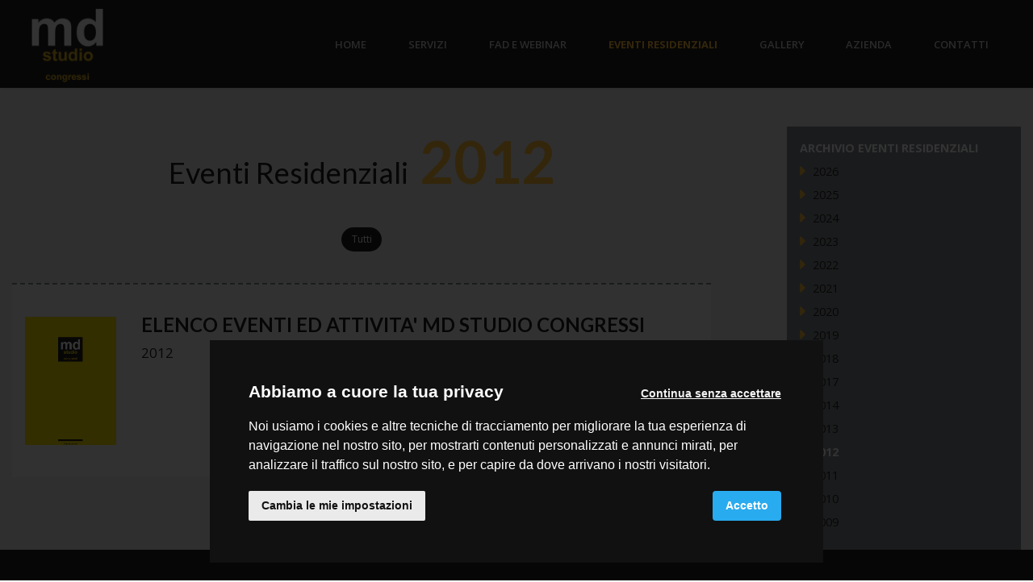

--- FILE ---
content_type: text/html
request_url: https://www.mdstudiocongressi.com/it/eventi-residenziali/2012
body_size: 3987
content:

<!doctype html>
<html>

<head>
  <meta charset="utf-8">
  <meta name="viewport" content="width=device-width, initial-scale=1.0" />
  <!-- Always force latest IE rendering engine or request Chrome Frame -->
  <meta content="IE=edge,chrome=1" http-equiv="X-UA-Compatible" />
  <link rel="shortcut icon" type="image/png" href="/images/favicon-b8b4daf1.png" />
  <meta http-equiv="content-language" content="it" /><!-- USED by BING -->
  <meta name="theme-color" content="#FFF">
    <title>Eventi residenziali | md studio congressi</title>
    <meta name="description" content="Eventi residenziali" />
    <!-- Twitter Card data -->
    <meta name="twitter:card" content="summary"/>
    <meta name="twitter:site" content="md studio congressi"/>
    <meta name="twitter:title" content="Eventi residenziali | md studio congressi"/>
    <meta name="twitter:description" content="Eventi residenziali"/>
    <meta name="twitter:image" content="https://cms-01-enbilab.s3.amazonaws.com/system/images/image_files/000/019/553/original/emo_default.jpg?1604302876"/>

    <!-- Open Graph data -->
    <meta property="og:site_name" content="md studio congressi"/>
    <meta property="og:type" content="website"/>
    <meta property="og:url" content="https://www.mdstudiocongressi.com/it/eventi-residenziali/2012"/>
    <meta property="og:title" content="Eventi residenziali | md studio congressi"/>
    <meta property="og:description" content="Eventi residenziali"/>
    <meta property="og:image" content="https://cms-01-enbilab.s3.amazonaws.com/system/images/image_files/000/019/553/original/emo_default.jpg?1604302876"/>

  <style>
      body {
          display:none;
      }
  </style>
  

      <!-- Google Tag Manager -->
      <script type="text/plain" cookie-consent="tracking">(function(w,d,s,l,i){w[l]=w[l]||[];w[l].push({'gtm.start':
      new Date().getTime(),event:'gtm.js'});var f=d.getElementsByTagName(s)[0],
    j=d.createElement(s),dl=l!='dataLayer'?'&l='+l:'';j.async=true;j.src=
    'https://www.googletagmanager.com/gtm.js?id='+i+dl;f.parentNode.insertBefore(j,f);
  })(window,document,'script','dataLayer','GTM-KCXX6L9');</script>
      <!-- End Google Tag Manager -->

  <!-- Cookie Consent by https://www.FreePrivacyPolicy.com -->
  <!-- summary of values of cookie-consent: strictly-necessary, functionality, tracking, targeting  -->
  <script type="text/javascript" src="//www.freeprivacypolicy.com/public/cookie-consent/4.0.0/cookie-consent.js" charset="UTF-8"></script>
  <script type="text/javascript" charset="UTF-8">
    document.addEventListener('DOMContentLoaded', function () {
      cookieconsent.run({
        "notice_banner_type":"interstitial",
        "consent_type":"express",
        "palette":"dark",
        "language":"it",
        "page_load_consent_levels":["strictly-necessary"],
        "notice_banner_reject_button_hide":false,
        "preferences_center_close_button_hide":false,
        "page_refresh_confirmation_buttons": true,
        "website_name":"md studio congressi",
        "open_preferences_center_selector":"#open-preferences-center",
        "website_privacy_policy_url":"https://www.mdstudiocongressi.com/it/cookie-policy"
      });
      $('.cc-nb-title').html("Abbiamo a cuore la tua privacy");
      $('.cc-nb-reject').html("Continua senza accettare");
    });
  </script>

  <noscript>Cookie Consent by <a href="https://www.freeprivacypolicy.com/" rel="nofollow noopener">Free Privacy Policy website</a></noscript>
  <!-- End Cookie Consent -->

  

</head>

  <body class="events_index">

    <!-- Google Tag Manager (noscript) -->
    <noscript><iframe src="https://www.googletagmanager.com/ns.html?id=GTM-KCXX6L9"
                      height="0" width="0" style="display:none;visibility:hidden"></iframe></noscript>
    <!-- End Google Tag Manager (noscript) -->

    <header class="fixed_header ">
  <div class="container">
   <div class="row">
    <div class="col p-0">
      <nav class="navbar fixed-top navbar-expand-xl navbar-light">
        <a class="navbar-brand" href="/it">
          <img src="/images/logo-7aa5481d.png" class="img-fluid" alt="logo">
        </a>
        <button class="navbar-toggler navbar-toggler-right collapsed" type="button" data-toggle="collapse" data-target="#navbar" aria-controls="navbar" aria-expanded="false" aria-label="Toggle navigation">
          <span class="navbar-toggler-icon my-toggler"></span>
        </button>
        <div class="navbar-collapse collapse d-xl-block" id="navbar">
          <ul class="navbar-nav ml-auto">
                <li class="nav-item outframe ">
                  <a class="nav-link" href="/it">Home</a>
                </li>
                <li class="nav-item outframe ">
                  <a class="nav-link" href="/it/servizi">Servizi</a>
                </li>
                <li class="nav-item outframe ">
                  <a class="nav-link" href="/it/fad-e-webinar/2023">FAD e Webinar</a>
                </li>
                <li class="nav-item outframe active">
                  <a class="nav-link" href="/it/eventi-residenziali/2026">Eventi Residenziali</a>
                </li>
                <li class="nav-item outframe ">
                  <a class="nav-link" href="/it/gallery">Gallery</a>
                </li>
                <li class="nav-item outframe ">
                  <a class="nav-link" href="/it/azienda">Azienda</a>
                </li>
                <li class="nav-item outframe ">
                  <a class="nav-link" href="/it/contatti">Contatti</a>
                </li>
          </ul>
        </div>
      </nav>
    </div>
  </div>
  </div>
</header>

  <div class="content_wrapper">
    <div class="container">
  <div class="row">
    <div class="col-12 col-lg-9 text-center">
      <h1>Eventi Residenziali<span> 2012</span></h1>
      <div class="events_list_container">
        <div class="row">
          <div class="col-12 text-center">

            <div class="button-group filters-button-group">
              <button class="button is-checked" data-filter="*">Tutti</button>
            </div>
          </div>
        </div>
        <div class="events_list">
          <div class="row">

              <div class="col-12 pl-0 pr-0 pl-sm-3 pr-sm-3 text-left event_item ">
                <a href="/it/eventi-residenziali/2012/eventi-md-2012" class="event">
  <div class="row">
    <div class="col-4 col-sm-2 pr-0 pr-sm-3">
      <div class="image_container lazy" data-src="https://cms-01-enbilab.s3.amazonaws.com/system/images/image_files/000/027/710/original/copertina_brochure_MD.PNG?1617115330"></div>
    </div>
    <div class="col-8 col-sm-10">
      <div class="row">
        <div class="col-12">
        </div>
      </div>
      <div class="row">
        <div class="col-12">
          <div class="title_and_abstract_container">
            <h2 class="title">ELENCO EVENTI ED ATTIVITA' MD STUDIO CONGRESSI</h2>
            <p>2012</p>
          </div>
        </div>
      </div>
      <div class="row">
        <div class="col-12">
          <div class="tags_wrapper">
          </div>
        </div>
      </div>
    </div>
  </div>
</a>
              </div>
          </div>
        </div>

      </div>
    </div>
    <div class="col-12 col-lg-3">
      <div class="right_wrapper">
        <div class="years_navigator_wrapper">
          <div class="row">
            <div class="col-12">
              <div class="title">Archivio Eventi Residenziali</div>
              <ul>
                    <li><a class="events_navigator_year" href="/it/eventi-residenziali/2026">2026</a></li>
                    <li><a class="events_navigator_year" href="/it/eventi-residenziali/2025">2025</a></li>
                    <li><a class="events_navigator_year" href="/it/eventi-residenziali/2024">2024</a></li>
                    <li><a class="events_navigator_year" href="/it/eventi-residenziali/2023">2023</a></li>
                    <li><a class="events_navigator_year" href="/it/eventi-residenziali/2022">2022</a></li>
                    <li><a class="events_navigator_year" href="/it/eventi-residenziali/2021">2021</a></li>
                    <li><a class="events_navigator_year" href="/it/eventi-residenziali/2020">2020</a></li>
                    <li><a class="events_navigator_year" href="/it/eventi-residenziali/2019">2019</a></li>
                    <li><a class="events_navigator_year" href="/it/eventi-residenziali/2018">2018</a></li>
                    <li><a class="events_navigator_year" href="/it/eventi-residenziali/2017">2017</a></li>
                    <li><a class="events_navigator_year" href="/it/eventi-residenziali/2014">2014</a></li>
                    <li><a class="events_navigator_year" href="/it/eventi-residenziali/2013">2013</a></li>
                    <li class="active">2012</li>
                    <li><a class="events_navigator_year" href="/it/eventi-residenziali/2011">2011</a></li>
                    <li><a class="events_navigator_year" href="/it/eventi-residenziali/2010">2010</a></li>
                    <li><a class="events_navigator_year" href="/it/eventi-residenziali/2009">2009</a></li>
              </ul>
            </div>
          </div>
        </div>
      </div>
    </div>
  </div>
</div>


  </div>

    <footer id="footer">
  <div class="container">
    <div class="row">
      <div class="col-12 col-sm-2">
        <img src="/images/logo-7aa5481d.png" title="md studio congressi">
        <img class="logo_certificazioni" src="/images/footer_logo_certificazioni-c290d4ad.png">
      </div>
      <div class="col-12 col-sm-3">
        <address>
          <p>
            md studio congressi Snc<br>
            di Sonia Alessio e Cristiana Busatto
          </p>
          <p>
            Via Giosuè Carducci, 22<br>
            34125 Trieste - Italia
          </p>
        </address>
        <div class="extra_info">
          C.F. e P.I. 02197530302<br>
        </div>
      </div>
      <div class="col-12 col-sm-4">
        <div class="phone_and_emails">
          <p>Tel <a href="tel:+390409712360"><b>+39 040 9712360</b></a><br>
          Tel <a href="tel:+390432227673"><b>+39 0432 227673</b></a></p>
          <p>Fax +39 0432 507533</p>
          <p>
            <a href="mailto:info@mdstudiocongressi.com"><b>info@mdstudiocongressi.com</b></a><br>
            PEC: <a href="mailto:mdstudio@pec.mdstudiocongressi.com"><b>mdstudio@pec.mdstudiocongressi.com</b></a>
          </p>
        </div>
        <div class="socials_container">
          <ul>
            <li>
              <a href="https://www.facebook.com/mdstudiocongressi" title="Seguici su Facebook" target="_blank" rel="noopener">
                <img class="lazy" data-src="/images/icons/facebook-f-a4a82884.svg">
              </a>
            </li>
          </ul>
        </div>
        <div class="line d-sm-none"></div>
      </div>
      <div class="col-12 col-sm-3">
        <div class="footer_navigation">
          <nav>
            <ul>
                <li class="">
                  <a href="/it" title="Home">
                    Home
                  </a>
                </li>
                <li class="">
                  <a href="/it/servizi" title="Servizi">
                    Servizi
                  </a>
                </li>
                <li class="">
                  <a href="/it/fad-e-webinar/2023" title="FAD e Webinar">
                    FAD e Webinar
                  </a>
                </li>
                <li class="active">
                  <a href="/it/eventi-residenziali/2026" title="Eventi Residenziali">
                    Eventi Residenziali
                  </a>
                </li>
                <li class="">
                  <a href="/it/gallery" title="Gallery">
                    Gallery
                  </a>
                </li>
                <li class="">
                  <a href="/it/azienda" title="Azienda">
                    Azienda
                  </a>
                </li>
                <li class="">
                  <a href="/it/trasparenza" title="Trasparenza">
                    Trasparenza
                  </a>
                </li>
                <li class="">
                  <a href="/it/contatti" title="Contatti">
                    Contatti
                  </a>
                </li>
            </ul>
          </nav>
        </div>
      </div>
    </div>
  </div>

  <div class="closing">
    <div class="container">
      <div class="row">
        <div class="col-12 text-center">
          <p>
            © 2026 Tutti i diritti sono riservati - md studio congressi Snc di Sonia Alessio e Cristiana Busatto
            <span class="d-sm-none"><br></span>
            <span class="d-none d-sm-inline-block"> | </span><span class="d-sm-none"><br></span>
            <a href="/it/privacy-policy">Privacy policy</a> |
            <a href="/it/cookie-policy">Cookie policy</a>
          </p>
        </div>
      </div>
    </div>
  </div>

  <div class="call_now d-sm-none text-center">
    <p>
      Chiama ora
      <a href="tel:+390409712360" title="translation missing: it.footer.tooltip_tel"><b>+39 040 9712360</b></a>
    </p>
  </div>
</footer>


  <script src="/javascripts/jquery-3.4.1.min-88523924.js" defer></script>
  <script src="https://maxcdn.bootstrapcdn.com/bootstrap/4.3.1/js/bootstrap.min.js" defer></script>
  <script src="/javascripts/jquery.cookie-31e1bcc4.js" defer></script>
  <script src="/javascripts/jquery.lazy.min-76f75a76.js" defer></script>
  <script src="/javascripts/jquery.lazy.plugins.min-1edff52a.js" defer></script>
  <script src="/javascripts/isotope.pkgd.min-01f232e8.js" defer></script>

    <script src="/javascripts/header_management-6274fbb0.js" data-current_page_url="/it/eventi-residenziali/2012" data-header_is_opacized=true id="header_management" defer></script>
  <script src="/javascripts/app-4e813264.js" page="/it/eventi-residenziali/2012" id="app" defer></script>

    <script src="/javascripts/set_events_index-bbb3a057.js" defer></script>


  <script type="application/ld+json">
  {
    "@context": "http://schema.org",
    "@type": "Organization",
    "url":  "https://www.mdstudiocongressi.com",
    "logo": "https://www.mdstudiocongressi.com/images/logo.png",
    "contactPoint": [{
      "@type": "ContactPoint",
      "telephone": "+390409712360",
      "contactType": "customer support"
    }]
  }
</script>

  <script type="text/javascript">
    /* First CSS File */
    var giftofspeed1 = document.createElement('link');
    giftofspeed1.rel = 'stylesheet';
    giftofspeed1.href = '/stylesheets/bootstrap_431.min-6e103548.css';
    giftofspeed1.type = 'text/css';
    var godefer1 = document.getElementsByTagName('link')[0];
    godefer1.parentNode.insertBefore(giftofspeed1, godefer1);

    /* Second CSS File */
    var giftofspeed2 = document.createElement('link');
    giftofspeed2.rel = 'stylesheet';
    giftofspeed2.href = '/stylesheets/app-dffa0171.css';
    giftofspeed2.type = 'text/css';
    var godefer2 = document.getElementsByTagName('link')[1];
    godefer2.parentNode.insertBefore(giftofspeed2, godefer2);

    /* Third CSS File */
    var giftofspeed3 = document.createElement('link');
    giftofspeed3.rel = 'stylesheet';
    giftofspeed3.href = '//fonts.googleapis.com/css2?family=Lato:ital,wght@0,100;0,300;0,400;0,700;0,900;1,100;1,300;1,400;1,700;1,900&family=Open+Sans:ital,wght@0,300;0,400;0,600;0,700;0,800;1,300;1,400;1,600;1,700;1,800&display=swap';
    giftofspeed3.type = 'text/css';
    var godefer3 = document.getElementsByTagName('link')[2];
    godefer3.parentNode.insertBefore(giftofspeed3, godefer3);
  </script>

  <noscript>
    <link rel="stylesheet" type="text/css" href="/stylesheets/bootstrap_431.min-6e103548.css">
    <link rel="stylesheet" type="text/css" href="/stylesheets/app-dffa0171.css">
    <link rel="stylesheet" type="text/css" href="//fonts.googleapis.com/css2?family=Lato:ital,wght@0,100;0,300;0,400;0,700;0,900;1,100;1,300;1,400;1,700;1,900&family=Open+Sans:ital,wght@0,300;0,400;0,600;0,700;0,800;1,300;1,400;1,600;1,700;1,800&display=swap">
  </noscript>

  </body>
</html>

--- FILE ---
content_type: text/css
request_url: https://www.mdstudiocongressi.com/stylesheets/app-dffa0171.css
body_size: 15502
content:
.swiper-container{margin:0 auto;position:relative;overflow:hidden;list-style:none;padding:0;z-index:1}.swiper-container-no-flexbox .swiper-slide{float:left}.swiper-container-vertical>.swiper-wrapper{-webkit-box-orient:vertical;-webkit-box-direction:normal;-webkit-flex-direction:column;-ms-flex-direction:column;flex-direction:column}.swiper-wrapper{position:relative;width:100%;height:100%;z-index:1;display:-webkit-box;display:-webkit-flex;display:-ms-flexbox;display:flex;-webkit-transition-property:-webkit-transform;transition-property:-webkit-transform;-o-transition-property:transform;transition-property:transform;transition-property:transform,-webkit-transform;-webkit-box-sizing:content-box;box-sizing:content-box}.swiper-container-android .swiper-slide,.swiper-wrapper{-webkit-transform:translate3d(0, 0, 0);transform:translate3d(0, 0, 0)}.swiper-container-multirow>.swiper-wrapper{-webkit-flex-wrap:wrap;-ms-flex-wrap:wrap;flex-wrap:wrap}.swiper-container-free-mode>.swiper-wrapper{-webkit-transition-timing-function:ease-out;-o-transition-timing-function:ease-out;transition-timing-function:ease-out;margin:0 auto}.swiper-slide{-webkit-flex-shrink:0;-ms-flex-negative:0;flex-shrink:0;width:100%;height:100%;position:relative;-webkit-transition-property:-webkit-transform;transition-property:-webkit-transform;-o-transition-property:transform;transition-property:transform;transition-property:transform,-webkit-transform}.swiper-slide-invisible-blank{visibility:hidden}.swiper-container-autoheight,.swiper-container-autoheight .swiper-slide{height:auto}.swiper-container-autoheight .swiper-wrapper{-webkit-box-align:start;-webkit-align-items:flex-start;-ms-flex-align:start;align-items:flex-start;-webkit-transition-property:height,-webkit-transform;transition-property:height,-webkit-transform;-o-transition-property:transform,height;transition-property:transform,height;transition-property:transform,height,-webkit-transform}.swiper-container-3d{-webkit-perspective:1200px;perspective:1200px}.swiper-container-3d .swiper-cube-shadow,.swiper-container-3d .swiper-slide,.swiper-container-3d .swiper-slide-shadow-bottom,.swiper-container-3d .swiper-slide-shadow-left,.swiper-container-3d .swiper-slide-shadow-right,.swiper-container-3d .swiper-slide-shadow-top,.swiper-container-3d .swiper-wrapper{-webkit-transform-style:preserve-3d;transform-style:preserve-3d}.swiper-container-3d .swiper-slide-shadow-bottom,.swiper-container-3d .swiper-slide-shadow-left,.swiper-container-3d .swiper-slide-shadow-right,.swiper-container-3d .swiper-slide-shadow-top{position:absolute;left:0;top:0;width:100%;height:100%;pointer-events:none;z-index:10}.swiper-container-3d .swiper-slide-shadow-left{background-image:-webkit-gradient(linear, right top, left top, from(rgba(0,0,0,0.5)), to(transparent));background-image:-webkit-linear-gradient(right, rgba(0,0,0,0.5), transparent);background-image:-o-linear-gradient(right, rgba(0,0,0,0.5), transparent);background-image:linear-gradient(to left, rgba(0,0,0,0.5), transparent)}.swiper-container-3d .swiper-slide-shadow-right{background-image:-webkit-gradient(linear, left top, right top, from(rgba(0,0,0,0.5)), to(transparent));background-image:-webkit-linear-gradient(left, rgba(0,0,0,0.5), transparent);background-image:-o-linear-gradient(left, rgba(0,0,0,0.5), transparent);background-image:linear-gradient(to right, rgba(0,0,0,0.5), transparent)}.swiper-container-3d .swiper-slide-shadow-top{background-image:-webkit-gradient(linear, left bottom, left top, from(rgba(0,0,0,0.5)), to(transparent));background-image:-webkit-linear-gradient(bottom, rgba(0,0,0,0.5), transparent);background-image:-o-linear-gradient(bottom, rgba(0,0,0,0.5), transparent);background-image:linear-gradient(to top, rgba(0,0,0,0.5), transparent)}.swiper-container-3d .swiper-slide-shadow-bottom{background-image:-webkit-gradient(linear, left top, left bottom, from(rgba(0,0,0,0.5)), to(transparent));background-image:-webkit-linear-gradient(top, rgba(0,0,0,0.5), transparent);background-image:-o-linear-gradient(top, rgba(0,0,0,0.5), transparent);background-image:linear-gradient(to bottom, rgba(0,0,0,0.5), transparent)}.swiper-container-wp8-horizontal,.swiper-container-wp8-horizontal>.swiper-wrapper{-ms-touch-action:pan-y;touch-action:pan-y}.swiper-container-wp8-vertical,.swiper-container-wp8-vertical>.swiper-wrapper{-ms-touch-action:pan-x;touch-action:pan-x}.swiper-button-next,.swiper-button-prev{position:absolute;top:50%;width:27px;height:44px;margin-top:-22px;z-index:10;cursor:pointer;background-size:27px 44px;background-position:center;background-repeat:no-repeat}.swiper-button-next.swiper-button-disabled,.swiper-button-prev.swiper-button-disabled{opacity:.35;cursor:auto;pointer-events:none}.swiper-button-prev,.swiper-container-rtl .swiper-button-next{background-image:url("data:image/svg+xml;charset=utf-8,%3Csvg%20xmlns%3D'http%3A%2F%2Fwww.w3.org%2F2000%2Fsvg'%20viewBox%3D'0%200%2027%2044'%3E%3Cpath%20d%3D'M0%2C22L22%2C0l2.1%2C2.1L4.2%2C22l19.9%2C19.9L22%2C44L0%2C22L0%2C22L0%2C22z'%20fill%3D'%23007aff'%2F%3E%3C%2Fsvg%3E");left:10px;right:auto}.swiper-button-next,.swiper-container-rtl .swiper-button-prev{background-image:url("data:image/svg+xml;charset=utf-8,%3Csvg%20xmlns%3D'http%3A%2F%2Fwww.w3.org%2F2000%2Fsvg'%20viewBox%3D'0%200%2027%2044'%3E%3Cpath%20d%3D'M27%2C22L27%2C22L5%2C44l-2.1-2.1L22.8%2C22L2.9%2C2.1L5%2C0L27%2C22L27%2C22z'%20fill%3D'%23007aff'%2F%3E%3C%2Fsvg%3E");right:10px;left:auto}.swiper-button-prev.swiper-button-white,.swiper-container-rtl .swiper-button-next.swiper-button-white{background-image:url("data:image/svg+xml;charset=utf-8,%3Csvg%20xmlns%3D'http%3A%2F%2Fwww.w3.org%2F2000%2Fsvg'%20viewBox%3D'0%200%2027%2044'%3E%3Cpath%20d%3D'M0%2C22L22%2C0l2.1%2C2.1L4.2%2C22l19.9%2C19.9L22%2C44L0%2C22L0%2C22L0%2C22z'%20fill%3D'%23ffffff'%2F%3E%3C%2Fsvg%3E")}.swiper-button-next.swiper-button-white,.swiper-container-rtl .swiper-button-prev.swiper-button-white{background-image:url("data:image/svg+xml;charset=utf-8,%3Csvg%20xmlns%3D'http%3A%2F%2Fwww.w3.org%2F2000%2Fsvg'%20viewBox%3D'0%200%2027%2044'%3E%3Cpath%20d%3D'M27%2C22L27%2C22L5%2C44l-2.1-2.1L22.8%2C22L2.9%2C2.1L5%2C0L27%2C22L27%2C22z'%20fill%3D'%23ffffff'%2F%3E%3C%2Fsvg%3E")}.swiper-button-prev.swiper-button-black,.swiper-container-rtl .swiper-button-next.swiper-button-black{background-image:url("data:image/svg+xml;charset=utf-8,%3Csvg%20xmlns%3D'http%3A%2F%2Fwww.w3.org%2F2000%2Fsvg'%20viewBox%3D'0%200%2027%2044'%3E%3Cpath%20d%3D'M0%2C22L22%2C0l2.1%2C2.1L4.2%2C22l19.9%2C19.9L22%2C44L0%2C22L0%2C22L0%2C22z'%20fill%3D'%23000000'%2F%3E%3C%2Fsvg%3E")}.swiper-button-next.swiper-button-black,.swiper-container-rtl .swiper-button-prev.swiper-button-black{background-image:url("data:image/svg+xml;charset=utf-8,%3Csvg%20xmlns%3D'http%3A%2F%2Fwww.w3.org%2F2000%2Fsvg'%20viewBox%3D'0%200%2027%2044'%3E%3Cpath%20d%3D'M27%2C22L27%2C22L5%2C44l-2.1-2.1L22.8%2C22L2.9%2C2.1L5%2C0L27%2C22L27%2C22z'%20fill%3D'%23000000'%2F%3E%3C%2Fsvg%3E")}.swiper-button-lock{display:none}.swiper-pagination{position:absolute;text-align:center;-webkit-transition:.3s opacity;-o-transition:.3s opacity;transition:.3s opacity;-webkit-transform:translate3d(0, 0, 0);transform:translate3d(0, 0, 0);z-index:10}.swiper-pagination.swiper-pagination-hidden{opacity:0}.swiper-container-horizontal>.swiper-pagination-bullets,.swiper-pagination-custom,.swiper-pagination-fraction{bottom:10px;left:0;width:100%}.swiper-pagination-bullets-dynamic{overflow:hidden;font-size:0}.swiper-pagination-bullets-dynamic .swiper-pagination-bullet{-webkit-transform:scale(0.33);-ms-transform:scale(0.33);transform:scale(0.33);position:relative}.swiper-pagination-bullets-dynamic .swiper-pagination-bullet-active{-webkit-transform:scale(1);-ms-transform:scale(1);transform:scale(1)}.swiper-pagination-bullets-dynamic .swiper-pagination-bullet-active-main{-webkit-transform:scale(1);-ms-transform:scale(1);transform:scale(1)}.swiper-pagination-bullets-dynamic .swiper-pagination-bullet-active-prev{-webkit-transform:scale(0.66);-ms-transform:scale(0.66);transform:scale(0.66)}.swiper-pagination-bullets-dynamic .swiper-pagination-bullet-active-prev-prev{-webkit-transform:scale(0.33);-ms-transform:scale(0.33);transform:scale(0.33)}.swiper-pagination-bullets-dynamic .swiper-pagination-bullet-active-next{-webkit-transform:scale(0.66);-ms-transform:scale(0.66);transform:scale(0.66)}.swiper-pagination-bullets-dynamic .swiper-pagination-bullet-active-next-next{-webkit-transform:scale(0.33);-ms-transform:scale(0.33);transform:scale(0.33)}.swiper-pagination-bullet{width:8px;height:8px;display:inline-block;border-radius:100%;background:#000;opacity:.2}button.swiper-pagination-bullet{border:none;margin:0;padding:0;-webkit-box-shadow:none;box-shadow:none;-webkit-appearance:none;-moz-appearance:none;appearance:none}.swiper-pagination-clickable .swiper-pagination-bullet{cursor:pointer}.swiper-pagination-bullet-active{opacity:1;background:#007aff}.swiper-container-vertical>.swiper-pagination-bullets{right:10px;top:50%;-webkit-transform:translate3d(0, -50%, 0);transform:translate3d(0, -50%, 0)}.swiper-container-vertical>.swiper-pagination-bullets .swiper-pagination-bullet{margin:6px 0;display:block}.swiper-container-vertical>.swiper-pagination-bullets.swiper-pagination-bullets-dynamic{top:50%;-webkit-transform:translateY(-50%);-ms-transform:translateY(-50%);transform:translateY(-50%);width:8px}.swiper-container-vertical>.swiper-pagination-bullets.swiper-pagination-bullets-dynamic .swiper-pagination-bullet{display:inline-block;-webkit-transition:.2s top,.2s -webkit-transform;transition:.2s top,.2s -webkit-transform;-o-transition:.2s transform,.2s top;transition:.2s transform,.2s top;transition:.2s transform,.2s top,.2s -webkit-transform}.swiper-container-horizontal>.swiper-pagination-bullets .swiper-pagination-bullet{margin:0 4px}.swiper-container-horizontal>.swiper-pagination-bullets.swiper-pagination-bullets-dynamic{left:50%;-webkit-transform:translateX(-50%);-ms-transform:translateX(-50%);transform:translateX(-50%);white-space:nowrap}.swiper-container-horizontal>.swiper-pagination-bullets.swiper-pagination-bullets-dynamic .swiper-pagination-bullet{-webkit-transition:.2s left,.2s -webkit-transform;transition:.2s left,.2s -webkit-transform;-o-transition:.2s transform,.2s left;transition:.2s transform,.2s left;transition:.2s transform,.2s left,.2s -webkit-transform}.swiper-container-horizontal.swiper-container-rtl>.swiper-pagination-bullets-dynamic .swiper-pagination-bullet{-webkit-transition:.2s right,.2s -webkit-transform;transition:.2s right,.2s -webkit-transform;-o-transition:.2s transform,.2s right;transition:.2s transform,.2s right;transition:.2s transform,.2s right,.2s -webkit-transform}.swiper-pagination-progressbar{background:rgba(0,0,0,0.25);position:absolute}.swiper-pagination-progressbar .swiper-pagination-progressbar-fill{background:#007aff;position:absolute;left:0;top:0;width:100%;height:100%;-webkit-transform:scale(0);-ms-transform:scale(0);transform:scale(0);-webkit-transform-origin:left top;-ms-transform-origin:left top;transform-origin:left top}.swiper-container-rtl .swiper-pagination-progressbar .swiper-pagination-progressbar-fill{-webkit-transform-origin:right top;-ms-transform-origin:right top;transform-origin:right top}.swiper-container-horizontal>.swiper-pagination-progressbar,.swiper-container-vertical>.swiper-pagination-progressbar.swiper-pagination-progressbar-opposite{width:100%;height:4px;left:0;top:0}.swiper-container-horizontal>.swiper-pagination-progressbar.swiper-pagination-progressbar-opposite,.swiper-container-vertical>.swiper-pagination-progressbar{width:4px;height:100%;left:0;top:0}.swiper-pagination-white .swiper-pagination-bullet-active{background:#fff}.swiper-pagination-progressbar.swiper-pagination-white{background:rgba(255,255,255,0.25)}.swiper-pagination-progressbar.swiper-pagination-white .swiper-pagination-progressbar-fill{background:#fff}.swiper-pagination-black .swiper-pagination-bullet-active{background:#000}.swiper-pagination-progressbar.swiper-pagination-black{background:rgba(0,0,0,0.25)}.swiper-pagination-progressbar.swiper-pagination-black .swiper-pagination-progressbar-fill{background:#000}.swiper-pagination-lock{display:none}.swiper-scrollbar{border-radius:10px;position:relative;-ms-touch-action:none;background:rgba(0,0,0,0.1)}.swiper-container-horizontal>.swiper-scrollbar{position:absolute;left:1%;bottom:3px;z-index:50;height:5px;width:98%}.swiper-container-vertical>.swiper-scrollbar{position:absolute;right:3px;top:1%;z-index:50;width:5px;height:98%}.swiper-scrollbar-drag{height:100%;width:100%;position:relative;background:rgba(0,0,0,0.5);border-radius:10px;left:0;top:0}.swiper-scrollbar-cursor-drag{cursor:move}.swiper-scrollbar-lock{display:none}.swiper-zoom-container{width:100%;height:100%;display:-webkit-box;display:-webkit-flex;display:-ms-flexbox;display:flex;-webkit-box-pack:center;-webkit-justify-content:center;-ms-flex-pack:center;justify-content:center;-webkit-box-align:center;-webkit-align-items:center;-ms-flex-align:center;align-items:center;text-align:center}.swiper-zoom-container>canvas,.swiper-zoom-container>img,.swiper-zoom-container>svg{max-width:100%;max-height:100%;-o-object-fit:contain;object-fit:contain}.swiper-slide-zoomed{cursor:move}.swiper-lazy-preloader{width:42px;height:42px;position:absolute;left:50%;top:50%;margin-left:-21px;margin-top:-21px;z-index:10;-webkit-transform-origin:50%;-ms-transform-origin:50%;transform-origin:50%;-webkit-animation:swiper-preloader-spin 1s steps(12, end) infinite;animation:swiper-preloader-spin 1s steps(12, end) infinite}.swiper-lazy-preloader:after{display:block;content:'';width:100%;height:100%;background-image:url("data:image/svg+xml;charset=utf-8,%3Csvg%20viewBox%3D'0%200%20120%20120'%20xmlns%3D'http%3A%2F%2Fwww.w3.org%2F2000%2Fsvg'%20xmlns%3Axlink%3D'http%3A%2F%2Fwww.w3.org%2F1999%2Fxlink'%3E%3Cdefs%3E%3Cline%20id%3D'l'%20x1%3D'60'%20x2%3D'60'%20y1%3D'7'%20y2%3D'27'%20stroke%3D'%236c6c6c'%20stroke-width%3D'11'%20stroke-linecap%3D'round'%2F%3E%3C%2Fdefs%3E%3Cg%3E%3Cuse%20xlink%3Ahref%3D'%23l'%20opacity%3D'.27'%2F%3E%3Cuse%20xlink%3Ahref%3D'%23l'%20opacity%3D'.27'%20transform%3D'rotate(30%2060%2C60)'%2F%3E%3Cuse%20xlink%3Ahref%3D'%23l'%20opacity%3D'.27'%20transform%3D'rotate(60%2060%2C60)'%2F%3E%3Cuse%20xlink%3Ahref%3D'%23l'%20opacity%3D'.27'%20transform%3D'rotate(90%2060%2C60)'%2F%3E%3Cuse%20xlink%3Ahref%3D'%23l'%20opacity%3D'.27'%20transform%3D'rotate(120%2060%2C60)'%2F%3E%3Cuse%20xlink%3Ahref%3D'%23l'%20opacity%3D'.27'%20transform%3D'rotate(150%2060%2C60)'%2F%3E%3Cuse%20xlink%3Ahref%3D'%23l'%20opacity%3D'.37'%20transform%3D'rotate(180%2060%2C60)'%2F%3E%3Cuse%20xlink%3Ahref%3D'%23l'%20opacity%3D'.46'%20transform%3D'rotate(210%2060%2C60)'%2F%3E%3Cuse%20xlink%3Ahref%3D'%23l'%20opacity%3D'.56'%20transform%3D'rotate(240%2060%2C60)'%2F%3E%3Cuse%20xlink%3Ahref%3D'%23l'%20opacity%3D'.66'%20transform%3D'rotate(270%2060%2C60)'%2F%3E%3Cuse%20xlink%3Ahref%3D'%23l'%20opacity%3D'.75'%20transform%3D'rotate(300%2060%2C60)'%2F%3E%3Cuse%20xlink%3Ahref%3D'%23l'%20opacity%3D'.85'%20transform%3D'rotate(330%2060%2C60)'%2F%3E%3C%2Fg%3E%3C%2Fsvg%3E");background-position:50%;background-size:100%;background-repeat:no-repeat}.swiper-lazy-preloader-white:after{background-image:url("data:image/svg+xml;charset=utf-8,%3Csvg%20viewBox%3D'0%200%20120%20120'%20xmlns%3D'http%3A%2F%2Fwww.w3.org%2F2000%2Fsvg'%20xmlns%3Axlink%3D'http%3A%2F%2Fwww.w3.org%2F1999%2Fxlink'%3E%3Cdefs%3E%3Cline%20id%3D'l'%20x1%3D'60'%20x2%3D'60'%20y1%3D'7'%20y2%3D'27'%20stroke%3D'%23fff'%20stroke-width%3D'11'%20stroke-linecap%3D'round'%2F%3E%3C%2Fdefs%3E%3Cg%3E%3Cuse%20xlink%3Ahref%3D'%23l'%20opacity%3D'.27'%2F%3E%3Cuse%20xlink%3Ahref%3D'%23l'%20opacity%3D'.27'%20transform%3D'rotate(30%2060%2C60)'%2F%3E%3Cuse%20xlink%3Ahref%3D'%23l'%20opacity%3D'.27'%20transform%3D'rotate(60%2060%2C60)'%2F%3E%3Cuse%20xlink%3Ahref%3D'%23l'%20opacity%3D'.27'%20transform%3D'rotate(90%2060%2C60)'%2F%3E%3Cuse%20xlink%3Ahref%3D'%23l'%20opacity%3D'.27'%20transform%3D'rotate(120%2060%2C60)'%2F%3E%3Cuse%20xlink%3Ahref%3D'%23l'%20opacity%3D'.27'%20transform%3D'rotate(150%2060%2C60)'%2F%3E%3Cuse%20xlink%3Ahref%3D'%23l'%20opacity%3D'.37'%20transform%3D'rotate(180%2060%2C60)'%2F%3E%3Cuse%20xlink%3Ahref%3D'%23l'%20opacity%3D'.46'%20transform%3D'rotate(210%2060%2C60)'%2F%3E%3Cuse%20xlink%3Ahref%3D'%23l'%20opacity%3D'.56'%20transform%3D'rotate(240%2060%2C60)'%2F%3E%3Cuse%20xlink%3Ahref%3D'%23l'%20opacity%3D'.66'%20transform%3D'rotate(270%2060%2C60)'%2F%3E%3Cuse%20xlink%3Ahref%3D'%23l'%20opacity%3D'.75'%20transform%3D'rotate(300%2060%2C60)'%2F%3E%3Cuse%20xlink%3Ahref%3D'%23l'%20opacity%3D'.85'%20transform%3D'rotate(330%2060%2C60)'%2F%3E%3C%2Fg%3E%3C%2Fsvg%3E")}@-webkit-keyframes swiper-preloader-spin{100%{-webkit-transform:rotate(360deg);transform:rotate(360deg)}}@keyframes swiper-preloader-spin{100%{-webkit-transform:rotate(360deg);transform:rotate(360deg)}}.swiper-container .swiper-notification{position:absolute;left:0;top:0;pointer-events:none;opacity:0;z-index:-1000}.swiper-container-fade.swiper-container-free-mode .swiper-slide{-webkit-transition-timing-function:ease-out;-o-transition-timing-function:ease-out;transition-timing-function:ease-out}.swiper-container-fade .swiper-slide{pointer-events:none;-webkit-transition-property:opacity;-o-transition-property:opacity;transition-property:opacity}.swiper-container-fade .swiper-slide .swiper-slide{pointer-events:none}.swiper-container-fade .swiper-slide-active,.swiper-container-fade .swiper-slide-active .swiper-slide-active{pointer-events:auto}.swiper-container-cube{overflow:visible}.swiper-container-cube .swiper-slide{pointer-events:none;-webkit-backface-visibility:hidden;backface-visibility:hidden;z-index:1;visibility:hidden;-webkit-transform-origin:0 0;-ms-transform-origin:0 0;transform-origin:0 0;width:100%;height:100%}.swiper-container-cube .swiper-slide .swiper-slide{pointer-events:none}.swiper-container-cube.swiper-container-rtl .swiper-slide{-webkit-transform-origin:100% 0;-ms-transform-origin:100% 0;transform-origin:100% 0}.swiper-container-cube .swiper-slide-active,.swiper-container-cube .swiper-slide-active .swiper-slide-active{pointer-events:auto}.swiper-container-cube .swiper-slide-active,.swiper-container-cube .swiper-slide-next,.swiper-container-cube .swiper-slide-next+.swiper-slide,.swiper-container-cube .swiper-slide-prev{pointer-events:auto;visibility:visible}.swiper-container-cube .swiper-slide-shadow-bottom,.swiper-container-cube .swiper-slide-shadow-left,.swiper-container-cube .swiper-slide-shadow-right,.swiper-container-cube .swiper-slide-shadow-top{z-index:0;-webkit-backface-visibility:hidden;backface-visibility:hidden}.swiper-container-cube .swiper-cube-shadow{position:absolute;left:0;bottom:0;width:100%;height:100%;background:#000;opacity:.6;-webkit-filter:blur(50px);filter:blur(50px);z-index:0}.swiper-container-flip{overflow:visible}.swiper-container-flip .swiper-slide{pointer-events:none;-webkit-backface-visibility:hidden;backface-visibility:hidden;z-index:1}.swiper-container-flip .swiper-slide .swiper-slide{pointer-events:none}.swiper-container-flip .swiper-slide-active,.swiper-container-flip .swiper-slide-active .swiper-slide-active{pointer-events:auto}.swiper-container-flip .swiper-slide-shadow-bottom,.swiper-container-flip .swiper-slide-shadow-left,.swiper-container-flip .swiper-slide-shadow-right,.swiper-container-flip .swiper-slide-shadow-top{z-index:0;-webkit-backface-visibility:hidden;backface-visibility:hidden}.swiper-container-coverflow .swiper-wrapper{-ms-perspective:1200px}:root{--body_padding_top_smartphone: 96px;--body_padding_top_ipad: 136px;--body_padding_top_desktop_lowres: 78px;--body_padding_top_desktop: 110px}html{scroll-behavior:smooth}html,body{font-family:"Open Sans", sans-serif}h1,h2,h3,h4,h5,h5,h6{font-family:"Lato", sans-serif;font-weight:700}b,strong{font-weight:700}a{color:#FEC035}a:hover{color:#FEC035;text-decoration:none}body{padding-top:var(--body_padding_top_smartphone)}@media only screen and (min-device-width: 768px) and (max-device-width: 1024px){body{padding-top:var(--body_padding_top_ipad)}}@media only screen and (min-width: 1200px) and (max-width: 1441px), only screen and (min-width: 1442px) and (max-width: 1800px){body{padding-top:var(--body_padding_top_desktop_lowres)}}@media only screen and (min-width: 1801px){body{padding-top:var(--body_padding_top_desktop)}}body .content_wrapper h1{font-size:2.25em;line-height:1.2;color:#231f20;margin:0;padding:0}@media only screen and (min-device-width: 768px) and (max-device-width: 1024px){body .content_wrapper h1{font-size:3em;line-height:1.2}}@media only screen and (min-width: 1200px) and (max-width: 1441px), only screen and (min-width: 1442px) and (max-width: 1800px), only screen and (min-width: 1801px){body .content_wrapper h1{font-size:4em}}body .content_wrapper h1.used_in_home{font-family:"Open Sans", sans-serif;font-size:1.175em;font-weight:400}@media only screen and (min-width: 769px) and (max-width: 1023px), only screen and (min-width: 1025px) and (max-width: 1199px), only screen and (min-width: 1200px) and (max-width: 1441px), only screen and (min-width: 1442px) and (max-width: 1800px), only screen and (min-width: 1801px){body .content_wrapper h1.used_in_home{font-size:1.175em}}body .content_wrapper h2{color:#231f20;font-size:1.75em;line-height:1.2;padding:0;margin:3rem 0 0 0}@media only screen and (min-device-width: 768px) and (max-device-width: 1024px){body .content_wrapper h2{font-size:2em;line-height:1.2}}@media only screen and (min-width: 1200px) and (max-width: 1441px), only screen and (min-width: 1442px) and (max-width: 1800px), only screen and (min-width: 1801px){body .content_wrapper h2{font-size:2.75em;margin:5rem 0 0 0}}body .content_wrapper h2 b{font-weight:700}body .content_wrapper h2.used_in_home{font-weight:400;font-size:1.75em;line-height:1.2;margin:0}@media only screen and (min-width: 1200px) and (max-width: 1441px), only screen and (min-width: 1442px) and (max-width: 1800px), only screen and (min-width: 1801px){body .content_wrapper h2.used_in_home{font-size:2.25em;line-height:1}}body .content_wrapper h2.used_in_home b{font-weight:800}body .content_wrapper h3{font-size:1.25em;line-height:1.2;color:#231f20;padding:0;margin:3rem 0 0 0}@media only screen and (min-device-width: 768px) and (max-device-width: 1024px){body .content_wrapper h3{font-size:1.5em}}@media only screen and (min-width: 1200px) and (max-width: 1441px), only screen and (min-width: 1442px) and (max-width: 1800px), only screen and (min-width: 1801px){body .content_wrapper h3{font-size:1.75em}}body .content_wrapper h3.used_in_home{color:#231f20;font-weight:400;font-size:1.45em;margin:0}@media only screen and (min-width: 1200px) and (max-width: 1441px), only screen and (min-width: 1442px) and (max-width: 1800px), only screen and (min-width: 1801px){body .content_wrapper h3.used_in_home{font-size:2.5em}}body .content_wrapper h3.used_in_home b{font-weight:700}body .content_wrapper h4{font-size:1.5em;line-height:1.2;color:#231f20;padding:0;margin:1rem 0 0 0}@media only screen and (min-width: 769px) and (max-width: 1023px), only screen and (min-width: 1025px) and (max-width: 1199px), only screen and (min-width: 1200px) and (max-width: 1441px), only screen and (min-width: 1442px) and (max-width: 1800px), only screen and (min-width: 1801px){body .content_wrapper h4{font-size:1.35em}}body .content_wrapper h5{font-size:1.35em;line-height:1.3;padding:0;margin:0.75em 0 0 0;color:#231f20}body .content_wrapper h6{font-size:1.125em;padding:0;margin:0.75em 0 0 0;color:#000000}body .content_wrapper p{font-size:1.1em;line-height:1.5;color:#231f20;font-weight:400;padding:0 0 0 0;margin:1.0em 0 0 0}@media only screen and (min-device-width: 768px) and (max-device-width: 1024px){body .content_wrapper p{font-size:1.1em}}@media only screen and (min-width: 769px) and (max-width: 1023px), only screen and (min-width: 1025px) and (max-width: 1199px), only screen and (min-width: 1200px) and (max-width: 1441px), only screen and (min-width: 1442px) and (max-width: 1800px), only screen and (min-width: 1801px){body .content_wrapper p{font-size:1.175em;margin:1.25em 0 0 0}}body .content_wrapper p.used_in_home{font-size:1.125em;line-height:1.5;margin:0.5em 0 0 0}@media only screen and (min-width: 1200px) and (max-width: 1441px), only screen and (min-width: 1442px) and (max-width: 1800px), only screen and (min-width: 1801px){body .content_wrapper p.used_in_home{font-size:1.15em;margin:1em 0 0 0}}@media only screen and (min-width: 1200px) and (max-width: 1441px), only screen and (min-width: 1442px) and (max-width: 1800px), only screen and (min-width: 1801px){body .content_wrapper p.big{font-size:1.5em;font-weight:300;line-height:1.35;margin:0.75em 0 0 0}}body .content_wrapper p.small{font-size:0.9em}@media only screen and (min-width: 1200px) and (max-width: 1441px), only screen and (min-width: 1442px) and (max-width: 1800px), only screen and (min-width: 1801px){body .content_wrapper p.small{font-size:0.9em}}body .content_wrapper p:empty{margin:0}body .content_wrapper ul{margin:1em 0 2em 0}body .content_wrapper ul li{margin:0.75em 0 0 0}body .content_wrapper .content ul,body .content_wrapper .content ol{margin:0;padding:0 0 0 20px}body .content_wrapper .content ul li,body .content_wrapper .content ol li{font-size:1.1em;line-height:1.5;color:#231f20;font-weight:400;padding:0}@media only screen and (min-width: 1200px) and (max-width: 1441px), only screen and (min-width: 1442px) and (max-width: 1800px), only screen and (min-width: 1801px){body .content_wrapper .content ul li,body .content_wrapper .content ol li{font-size:1.175em}}body .content_wrapper .content ul{padding:0;list-style:none}body .content_wrapper .content ul li{position:relative;display:table-row}body .content_wrapper .content ul li:before{display:table-cell;vertical-align:top;content:' ';width:20px;background:url("/images/icons/circle-133a80c6.svg") no-repeat 0 9px/10px;filter:invert(80%) sepia(72%) saturate(612%) hue-rotate(329deg) brightness(102%) contrast(99%)}@media only screen and (max-width: 767px), only screen and (min-device-width: 768px) and (max-device-width: 1024px){body .content_wrapper .content ul li:before{width:18px;background-position:0 8px;background-size:10px}}body .content_wrapper .content h2+h3{margin:1rem 0 0 0}body .content_wrapper .content h2+.text_container>h3:nth-child(1){margin:1rem 0 0 0}body .content_wrapper .content h2.medium-editor-placeholder+.text_container>h3:nth-child(1){margin:3rem 0 0 0}body .content_wrapper .content h2.medium-editor-placeholder+h3{margin:4rem 0 0 0}@media only screen and (min-width: 769px) and (max-width: 1023px), only screen and (min-width: 1025px) and (max-width: 1199px), only screen and (min-width: 1200px) and (max-width: 1441px), only screen and (min-width: 1442px) and (max-width: 1800px), only screen and (min-width: 1801px){body .content_wrapper .content h3+ul{margin:1rem 0 0 0}}body .content_wrapper .content h2+h3.medium-editor-placeholder+.testo_libero>ul{margin:1rem 0 0 0}@media only screen and (max-width: 767px){body .content_wrapper .content .show-available-images+.text_container>h2:nth-child(1){margin:1em 0 0 0}}body .content_wrapper .content h2+.text_container>ul:nth-child(1),body .content_wrapper .content h2+.testo_libero>ul:nth-child(1){margin:1.25em 0 0 0}body .content_wrapper .content h2.medium-editor-placeholder+h3.medium-editor-placeholder+.testo_libero>p:nth-child(1){margin:2em 0 0 0}@media only screen and (min-width: 1200px) and (max-width: 1441px), only screen and (min-width: 1442px) and (max-width: 1800px), only screen and (min-width: 1801px){body .content_wrapper .content h2.medium-editor-placeholder+h3.medium-editor-placeholder+.testo_libero>p:nth-child(1){margin:3em 0 0 0}}body .content_wrapper .content h4+ul{margin:1em 0 0 0}body .content_wrapper .content>[data-type="paragrafo"]:nth-child(1) h2.medium-editor-placeholder+.testo_libero>p:nth-child(1){margin:4rem 0 0 0}body .content_wrapper .content [data-type="paragrafo_con_immagine_sopra"] h2:nth-child(1){margin:2rem 0 0 0}body .content_wrapper .content a{color:#FEC035}body .content_wrapper .content a:hover{text-decoration:underline}body .content_wrapper .content img{max-width:100%;background:#f5f5f5;min-height:120px}body .content_wrapper .content img.left-image{min-width:100%;max-width:100%;margin:4rem 0 0 0}@media only screen and (min-device-width: 768px) and (max-device-width: 1024px) and (orientation: portrait), only screen and (max-width: 767px) and (orientation: landscape){body .content_wrapper .content img.left-image{float:left;margin:0.5em 2em 2em 0;min-width:50%;max-width:50%}}@media only screen and (min-device-width: 768px) and (max-device-width: 1024px) and (orientation: landscape), only screen and (min-width: 1200px) and (max-width: 1441px), only screen and (min-width: 1442px) and (max-width: 1800px), only screen and (min-width: 1801px){body .content_wrapper .content img.left-image{float:left;min-width:40%;max-width:40%;margin:0.5em 4em 2em 0}}body .content_wrapper .content img.right-image{min-width:100%;max-width:100%;margin:4rem 0 0 0}@media only screen and (min-device-width: 768px) and (max-device-width: 1024px) and (orientation: portrait), only screen and (max-width: 767px) and (orientation: landscape){body .content_wrapper .content img.right-image{margin:0.5em 0 2em 2em;min-width:50%;max-width:50%}}@media only screen and (min-device-width: 768px) and (max-device-width: 1024px) and (orientation: landscape), only screen and (min-width: 1200px) and (max-width: 1441px), only screen and (min-width: 1442px) and (max-width: 1800px), only screen and (min-width: 1801px){body .content_wrapper .content img.right-image{float:right;min-width:40%;max-width:40%;margin:0.5em 0 2em 4em}}body .content_wrapper .content img[src*='.jpg']{background:#ededed url("/images/loader-266c2b35.gif") scroll no-repeat center center}body .content_wrapper .content [data-type="paragrafo_con_immagine_sopra"] h5,body .content_wrapper .content [data-type="paragrafo_con_immagine_a_sinistra"] h5,body .content_wrapper .content [data-type="paragrafo_con_immagine_a_destra"] h5{font-family:"Open Sans", sans-serif;font-size:1.25em;line-height:1.5;margin:4rem 0}body .content_wrapper .content [data-type="paragrafo_con_immagine_a_sinistra"] img,body .content_wrapper .content [data-type="paragrafo_con_immagine_a_destra"] img,body .content_wrapper .content [data-type="two_pictures"] img,body .content_wrapper .content [data-type="three_pictures"] img{margin-top:3rem}@media only screen and (min-width: 1200px) and (max-width: 1441px), only screen and (min-width: 1442px) and (max-width: 1800px), only screen and (min-width: 1801px){body .content_wrapper .content [data-type="paragrafo_con_immagine_a_sinistra"] img,body .content_wrapper .content [data-type="paragrafo_con_immagine_a_destra"] img,body .content_wrapper .content [data-type="two_pictures"] img,body .content_wrapper .content [data-type="three_pictures"] img{margin-top:calc(5rem + 8px)}}body .content_wrapper .content [data-type="paragrafo_con_immagine_a_sinistra"] .text_container,body .content_wrapper .content [data-type="paragrafo_con_immagine_a_destra"] .text_container,body .content_wrapper .content [data-type="two_pictures"] .text_container,body .content_wrapper .content [data-type="three_pictures"] .text_container{display:table}body .content_wrapper .content [data-type="paragrafo_con_immagine_sopra"] img{min-width:100%;margin:4rem 0 0 0}body .content_wrapper .content [data-type="title"]+[data-type="paragrafo_con_immagine_sopra"] img{margin:2rem 0 0 0}@media only screen and (min-width: 1200px) and (max-width: 1441px), only screen and (min-width: 1442px) and (max-width: 1800px), only screen and (min-width: 1801px){body .content_wrapper .content [data-type="title"]+[data-type="paragrafo_con_immagine_sopra"] img{margin:4rem 0 0 0}}body .content_wrapper .content [data-type="title"]+[data-type="paragrafo"] h2{margin:1rem 0 0 0}@media only screen and (min-width: 1200px) and (max-width: 1441px), only screen and (min-width: 1442px) and (max-width: 1800px), only screen and (min-width: 1801px){body .content_wrapper .content [data-type="title"]+[data-type="paragrafo"] h2{margin:2rem 0 0 0}}body .content_wrapper .content [data-type="video"] .youtube-video{margin:3rem 0 0 0}@media only screen and (min-width: 1200px) and (max-width: 1441px), only screen and (min-width: 1442px) and (max-width: 1800px), only screen and (min-width: 1801px){body .content_wrapper .content [data-type="video"] .youtube-video{margin:5rem 0 0 0}}body .content_wrapper .content [data-type="spacer_block"]{padding:4rem 0 0 0}body .content_wrapper .content [data-type="event_main_text"] h2{color:#FEC035;font-weight:900}body .content_wrapper .content [data-type="event_main_text"] p{font-weight:700}body .content_wrapper .content [data-type="event_main_text"] p b{font-weight:900;color:#FEC035}body .content_wrapper .content [data-type="event_main_text"] h2.medium-editor-placeholder+.free_text>p:nth-child(1){margin:4rem 0 0 0}body .content_wrapper .content .medium-editor-placeholder{display:none}body .content_wrapper .heading,body.events_index .content_wrapper h1,body.gallery_index .content_wrapper .gallery_items_wrapper h1{font-size:1.5em;font-weight:500}@media only screen and (min-width: 1200px) and (max-width: 1441px), only screen and (min-width: 1442px) and (max-width: 1800px), only screen and (min-width: 1801px){body .content_wrapper .heading,body.events_index .content_wrapper h1,body.gallery_index .content_wrapper .gallery_items_wrapper h1{font-size:2.5em}}body .content_wrapper hr{width:80px;margin:0.25em auto;border-top:3px solid #FEC035}@media only screen and (min-width: 1200px) and (max-width: 1441px), only screen and (min-width: 1442px) and (max-width: 1800px), only screen and (min-width: 1801px){body .content_wrapper hr{width:80px;margin:0.25em auto 0 auto}}body .content_wrapper hr.small{width:60px;margin:0.25em 0 0 0}body .content_wrapper .cta,body.home .content_wrapper .home_emo .emo .main_text_wrapper p a{display:inline-block;margin-top:2.5em;background-color:#FEC035;color:#231f20;font-size:0.85em;font-weight:700;text-transform:uppercase;line-height:1;padding:1.25em 2em;transition:all 0.3s ease 0s}@media only screen and (max-width: 767px), only screen and (min-device-width: 768px) and (max-device-width: 1024px){body .content_wrapper .cta,body.home .content_wrapper .home_emo .emo .main_text_wrapper p a{margin-top:1.25em;font-size:0.8em;padding:0.5em 1.5em;background-color:#FEC035}}@media only screen and (min-width: 1200px) and (max-width: 1441px), only screen and (min-width: 1442px) and (max-width: 1800px), only screen and (min-width: 1801px){body .content_wrapper .cta,body.home .content_wrapper .home_emo .emo .main_text_wrapper p a{padding:0.75em 2em}}body .content_wrapper .cta:hover,body.home .content_wrapper .home_emo .emo .main_text_wrapper p a:hover{background-color:#ffe09a}body .content_wrapper .cta.big,body.home .content_wrapper .home_emo .emo .main_text_wrapper p a.big{color:#FEC035;background-color:#231f20}@media only screen and (min-width: 1200px) and (max-width: 1441px), only screen and (min-width: 1442px) and (max-width: 1800px), only screen and (min-width: 1801px){body .content_wrapper .cta.big,body.home .content_wrapper .home_emo .emo .main_text_wrapper p a.big{font-size:1.1em}}@media only screen and (max-width: 767px), only screen and (min-device-width: 768px) and (max-device-width: 1024px){body .content_wrapper .cta.big,body.home .content_wrapper .home_emo .emo .main_text_wrapper p a.big{padding:1em 1.5em;background-color:#231f20}}body .content_wrapper .cta.big:hover,body.home .content_wrapper .home_emo .emo .main_text_wrapper p a.big:hover{background-color:#FFFFFF}body .content_wrapper .cta.small,body.home .content_wrapper .home_emo .emo .main_text_wrapper p a.small{padding:0.75em 1.0em;border-radius:0;position:relative;width:20px;height:20px;background:url("/images/icons/caret-right-0abfabc2.svg") no-repeat center center/contain;filter:invert(80%) sepia(72%) saturate(612%) hue-rotate(329deg) brightness(102%) contrast(99%);transition:none}@media only screen and (min-device-width: 768px) and (max-device-width: 1024px){body .content_wrapper .cta.small,body.home .content_wrapper .home_emo .emo .main_text_wrapper p a.small{padding:1.0em 1.5em;display:inline-block}}@media only screen and (min-width: 1200px) and (max-width: 1441px), only screen and (min-width: 1442px) and (max-width: 1800px), only screen and (min-width: 1801px){body .content_wrapper .cta.small,body.home .content_wrapper .home_emo .emo .main_text_wrapper p a.small{font-size:0.75em;padding:1.0em 1.0em}}body .content_wrapper .cta.inverted,body.home .content_wrapper .home_emo .emo .main_text_wrapper p a.inverted{background-color:rgba(0,0,0,0.2);color:#FFFFFF;transition:0.5s}@media only screen and (max-width: 767px), only screen and (min-device-width: 768px) and (max-device-width: 1024px){body .content_wrapper .cta.inverted,body.home .content_wrapper .home_emo .emo .main_text_wrapper p a.inverted{background-color:#FEC035}}body .content_wrapper .cta.inverted:hover,body.home .content_wrapper .home_emo .emo .main_text_wrapper p a.inverted:hover{background-color:#FEC035}body .content_wrapper .cta.no_border,body.home .content_wrapper .home_emo .emo .main_text_wrapper p a.no_border{border:none;background:none;padding-bottom:0;padding-left:0;text-transform:initial;font-style:italic;color:#231f20}body .content_wrapper .cta.no_border span,body.home .content_wrapper .home_emo .emo .main_text_wrapper p a.no_border span{font-size:1.75em;font-weight:700}body .content_wrapper .cta.no_border:hover,body.home .content_wrapper .home_emo .emo .main_text_wrapper p a.no_border:hover{border:none;color:#000;background-color:transparent}body .content_wrapper .cta.no_border.inverted:hover,body.home .content_wrapper .home_emo .emo .main_text_wrapper p a.no_border.inverted:hover{color:#FFFFFF}body .content_wrapper .upcoming_event{display:block;padding:2.5rem 0;border-bottom:2px dashed rgba(0,0,0,0.075)}@media only screen and (min-width: 769px) and (max-width: 1023px), only screen and (min-width: 1025px) and (max-width: 1199px), only screen and (min-width: 1200px) and (max-width: 1441px), only screen and (min-width: 1442px) and (max-width: 1800px), only screen and (min-width: 1801px){body .content_wrapper .upcoming_event{padding:2.5rem 1rem;border-bottom:2px dashed rgba(0,0,0,0.075);margin:0 -1rem}}body .content_wrapper .upcoming_event .day_number{display:inline-block;font-weight:700;line-height:1;color:#231f20;font-size:2.75em}@media only screen and (min-width: 769px) and (max-width: 1023px), only screen and (min-width: 1025px) and (max-width: 1199px), only screen and (min-width: 1200px) and (max-width: 1441px), only screen and (min-width: 1442px) and (max-width: 1800px), only screen and (min-width: 1801px){body .content_wrapper .upcoming_event .day_number{font-size:2.5em}}body .content_wrapper .upcoming_event .month{display:inline-block;color:#231f20;text-transform:uppercase;line-height:1;font-size:0.85em}@media only screen and (min-width: 769px) and (max-width: 1023px), only screen and (min-width: 1025px) and (max-width: 1199px), only screen and (min-width: 1200px) and (max-width: 1441px), only screen and (min-width: 1442px) and (max-width: 1800px), only screen and (min-width: 1801px){body .content_wrapper .upcoming_event .month{font-size:0.85em}}body .content_wrapper .upcoming_event .day_of_the_week{color:#231f20;text-transform:uppercase;font-size:2.0em;line-height:1}@media only screen and (min-width: 769px) and (max-width: 1023px), only screen and (min-width: 1025px) and (max-width: 1199px), only screen and (min-width: 1200px) and (max-width: 1441px), only screen and (min-width: 1442px) and (max-width: 1800px), only screen and (min-width: 1801px){body .content_wrapper .upcoming_event .day_of_the_week{font-size:2.0em}}body .content_wrapper .upcoming_event .year{text-align:right;color:#231f20;text-transform:uppercase;font-size:1.75em;line-height:1}@media only screen and (max-width: 767px){body .content_wrapper .upcoming_event .year{text-align:left}}@media only screen and (min-device-width: 768px) and (max-device-width: 1024px), only screen and (min-width: 769px) and (max-width: 1023px), only screen and (min-width: 1025px) and (max-width: 1199px), only screen and (min-width: 1200px) and (max-width: 1441px), only screen and (min-width: 1442px) and (max-width: 1800px), only screen and (min-width: 1801px){body .content_wrapper .upcoming_event .year{font-size:1.25em;margin:0 4rem 0 0}}body .content_wrapper .upcoming_event .title_and_abstract_container{padding:1rem 0 0 0}@media only screen and (min-width: 769px) and (max-width: 1023px), only screen and (min-width: 1025px) and (max-width: 1199px), only screen and (min-width: 1200px) and (max-width: 1441px), only screen and (min-width: 1442px) and (max-width: 1800px), only screen and (min-width: 1801px){body .content_wrapper .upcoming_event .title_and_abstract_container{padding:0 3rem 0 0}}body .content_wrapper .upcoming_event .title_and_abstract_container .title{color:#231f20;margin:0;font-size:1.25rem;font-weight:700;transition:0.5s}@media only screen and (min-width: 769px) and (max-width: 1023px), only screen and (min-width: 1025px) and (max-width: 1199px), only screen and (min-width: 1200px) and (max-width: 1441px), only screen and (min-width: 1442px) and (max-width: 1800px), only screen and (min-width: 1801px){body .content_wrapper .upcoming_event .title_and_abstract_container .title{font-size:1.5rem}}body .content_wrapper .upcoming_event .title_and_abstract_container p{margin:0.5rem 0 0}body .content_wrapper .upcoming_event .tags_wrapper{margin:0.5rem 0 0 0}body .content_wrapper .upcoming_event .tags_wrapper .tag_container{background-color:#FEC035;display:inline-block;padding:0.125em 0.5em;color:#231f20}@media only screen and (min-width: 769px) and (max-width: 1023px), only screen and (min-width: 1025px) and (max-width: 1199px), only screen and (min-width: 1200px) and (max-width: 1441px), only screen and (min-width: 1442px) and (max-width: 1800px), only screen and (min-width: 1801px){body .content_wrapper .upcoming_event .tags_wrapper .tag_container{font-size:0.85em;font-weight:600}}body .content_wrapper .upcoming_event .image_container{background:no-repeat center / cover;padding-bottom:141%}body .content_wrapper .upcoming_event:hover{background-color:whitesmoke}body .content_wrapper .upcoming_event:hover .image_container{opacity:0.8}body .content_wrapper .upcoming_event.residential_event{border-bottom:2px dashed rgba(255,255,255,0.075)}body .content_wrapper .upcoming_event.residential_event .day_number,body .content_wrapper .upcoming_event.residential_event .day_of_the_week,body .content_wrapper .upcoming_event.residential_event .month,body .content_wrapper .upcoming_event.residential_event .year{color:#FFFFFF}body .content_wrapper .upcoming_event.residential_event .tags_wrapper .tag_container{background-color:#FEC035;color:#231f20}body .content_wrapper .upcoming_event.residential_event .title_and_abstract_container .title,body .content_wrapper .upcoming_event.residential_event .title_and_abstract_container p{color:#FFFFFF}body .content_wrapper .upcoming_event.residential_event:hover{background-color:rgba(255,255,255,0.1)}body .content_wrapper .upcoming_event.residential_event:hover .title_and_abstract_container .title{color:#FFFFFF}body .content_wrapper .upcoming_event.last_item{border-bottom:none}body .content_wrapper .event{display:block;background-color:#f5f5f5;padding:1.5rem 0;border-top:2px dashed #ededed}@media only screen and (min-width: 769px) and (max-width: 1023px), only screen and (min-width: 1025px) and (max-width: 1199px), only screen and (min-width: 1200px) and (max-width: 1441px), only screen and (min-width: 1442px) and (max-width: 1800px), only screen and (min-width: 1801px){body .content_wrapper .event{margin:0 -1rem;padding:2.5rem 1rem;border-top:2px dashed #838a8f}}body .content_wrapper .event .date{margin:-3px 0 0 0}body .content_wrapper .event .date .day_number,body .content_wrapper .event .date .month,body .content_wrapper .event .date .year{display:inline-block;color:#231f20;line-height:0.8;font-size:0.95rem}@media only screen and (min-width: 769px) and (max-width: 1023px), only screen and (min-width: 1025px) and (max-width: 1199px), only screen and (min-width: 1200px) and (max-width: 1441px), only screen and (min-width: 1442px) and (max-width: 1800px), only screen and (min-width: 1801px){body .content_wrapper .event .date .day_number,body .content_wrapper .event .date .month,body .content_wrapper .event .date .year{font-size:1.175rem}}body .content_wrapper .event .date .day_number{font-weight:600}body .content_wrapper .event .title_and_abstract_container{padding:0 1rem 0 0}@media only screen and (min-width: 769px) and (max-width: 1023px), only screen and (min-width: 1025px) and (max-width: 1199px), only screen and (min-width: 1200px) and (max-width: 1441px), only screen and (min-width: 1442px) and (max-width: 1800px), only screen and (min-width: 1801px){body .content_wrapper .event .title_and_abstract_container{padding:0 4rem 0 0}}body .content_wrapper .event .title_and_abstract_container .title{color:#231f20;margin:-0.25rem 0 0 0;font-size:1.25rem;transition:0.5s}@media only screen and (min-width: 769px) and (max-width: 1023px), only screen and (min-width: 1025px) and (max-width: 1199px), only screen and (min-width: 1200px) and (max-width: 1441px), only screen and (min-width: 1442px) and (max-width: 1800px), only screen and (min-width: 1801px){body .content_wrapper .event .title_and_abstract_container .title{font-size:1.5rem}}body .content_wrapper .event .title_and_abstract_container p{margin:0.5rem 0 0 0}@media only screen and (max-width: 767px){body .content_wrapper .event .title_and_abstract_container p{font-size:0.95rem}}body .content_wrapper .event .tags_wrapper{margin:1rem 0 0 0}body .content_wrapper .event .tags_wrapper .tag_container{background-color:#FEC035;display:inline-block;padding:0.125em 0.5em;margin:0 3px 0 0;color:#231f20;font-weight:600;font-size:0.7em}@media only screen and (min-width: 769px) and (max-width: 1023px), only screen and (min-width: 1025px) and (max-width: 1199px), only screen and (min-width: 1200px) and (max-width: 1441px), only screen and (min-width: 1442px) and (max-width: 1800px), only screen and (min-width: 1801px){body .content_wrapper .event .tags_wrapper .tag_container{margin:0 5px 0 0;font-size:0.8em}}body .content_wrapper .event .image_container{background:#ededed no-repeat center/cover;padding-bottom:141%}@media only screen and (max-width: 767px){body .content_wrapper .event .image_container{margin:0 0 0 1rem}}body .content_wrapper .event:hover{background-color:#FFFFFF}body .content_wrapper .event:hover .image_container{opacity:0.8}body .content_wrapper .event:hover .title_container .title{color:#FEC035}body .content_wrapper .event.congress .day_number{color:#FFFFFF}body .content_wrapper .event.congress:hover .title_container .title{color:#FFFFFF}body .content_wrapper .filters-button-group{padding:2em 0;color:#231f20}@media only screen and (max-width: 767px){body .content_wrapper .filters-button-group{padding:1em 0 0 0}}body .content_wrapper .filters-button-group .selector-label{color:#231f20;text-transform:uppercase;font-size:0.8em;display:inline-block}body .content_wrapper .filters-button-group button{font-weight:500;color:#231f20;font-size:0.65em;border:none;background:#FFFFFF;display:inline-block;padding:0.5em 0.75em;margin:3px;border-radius:1.25em}@media only screen and (min-device-width: 768px) and (max-device-width: 1024px){body .content_wrapper .filters-button-group button{font-size:0.85em}}@media only screen and (min-width: 769px) and (max-width: 1023px), only screen and (min-width: 1025px) and (max-width: 1199px), only screen and (min-width: 1200px) and (max-width: 1441px), only screen and (min-width: 1442px) and (max-width: 1800px), only screen and (min-width: 1801px){body .content_wrapper .filters-button-group button{font-size:0.85em;padding:0.5em 1em;margin:10px}}body .content_wrapper .filters-button-group button:hover{text-decoration:none;transition:0.5s;background:#FEC035;color:#231f20}body .content_wrapper .filters-button-group button:hover:before{visibility:visible;-webkit-transform:scaleX(1);transform:scaleX(1)}body .content_wrapper .filters-button-group button:focus{outline:0}body .content_wrapper .filters-button-group button.is-checked{background:#231f20;color:#FFFFFF}body .content_wrapper .gallery_item_wrapper{display:block;background-color:#FFFFFF;transition:0.5s;position:relative}@media only screen and (max-width: 767px){body .content_wrapper .gallery_item_wrapper{margin:4rem 0 0 0}}@media only screen and (min-width: 769px) and (max-width: 1023px), only screen and (min-width: 1025px) and (max-width: 1199px), only screen and (min-width: 1200px) and (max-width: 1441px), only screen and (min-width: 1442px) and (max-width: 1800px), only screen and (min-width: 1801px){body .content_wrapper .gallery_item_wrapper{margin:2rem 0 0 0}}body .content_wrapper .gallery_item_wrapper .gallery_item_content{color:#231f20;position:relative}body .content_wrapper .gallery_item_wrapper .gallery_item_content .image_container_loader{background:#fff url("/images/loader-266c2b35.gif") scroll no-repeat center;width:100%;height:100%}body .content_wrapper .gallery_item_wrapper .gallery_item_content .image_container_loader .image_container{border-bottom:3px solid #FEC035;background:rgba(237,237,237,0.5) scroll no-repeat center top/cover;width:100%;height:200px;transition:0.25s}@media only screen and (min-width: 1200px) and (max-width: 1441px), only screen and (min-width: 1442px) and (max-width: 1800px), only screen and (min-width: 1801px){body .content_wrapper .gallery_item_wrapper .gallery_item_content .image_container_loader .image_container{height:220px}}body .content_wrapper .gallery_item_wrapper .gallery_item_content .content_container{padding:2em 1em 2em 1em;position:relative}@media only screen and (min-width: 1200px) and (max-width: 1441px), only screen and (min-width: 1442px) and (max-width: 1800px), only screen and (min-width: 1801px){body .content_wrapper .gallery_item_wrapper .gallery_item_content .content_container{padding:3rem 2rem 3rem 2rem;min-height:12em}}body .content_wrapper .gallery_item_wrapper .gallery_item_content .content_container .title{color:#000000;font-size:1.5em;line-height:1.1;font-weight:700;transition:0.5s}@media only screen and (min-width: 1200px) and (max-width: 1441px), only screen and (min-width: 1442px) and (max-width: 1800px), only screen and (min-width: 1801px){body .content_wrapper .gallery_item_wrapper .gallery_item_content .content_container .title{font-size:1.5em}}@media only screen and (min-device-width: 768px) and (max-device-width: 1024px){body .content_wrapper .gallery_item_wrapper .gallery_item_content .content_container .abstract{margin-bottom:0.5em}}body .content_wrapper .gallery_item_wrapper .gallery_item_content .content_container .abstract p{margin:1.5em 0 0 0;font-size:1.125em;line-height:1.35}body .content_wrapper .gallery_item_wrapper .gallery_item_content .content_container .cta_container{position:absolute;bottom:0;right:0;width:100%}body .content_wrapper .gallery_item_wrapper .gallery_item_content .content_container .cta_container .cta,body.home .content_wrapper .gallery_item_wrapper .gallery_item_content .content_container .cta_container .home_emo .emo .main_text_wrapper p a,body.home .content_wrapper .home_emo .emo .main_text_wrapper p .gallery_item_wrapper .gallery_item_content .content_container .cta_container a{filter:invert(96%) sepia(75%) saturate(116%) hue-rotate(322deg) brightness(90%) contrast(99%)}@media only screen and (max-width: 767px){body .content_wrapper .gallery_item_wrapper .gallery_item_content .content_container .cta_container .cta,body.home .content_wrapper .gallery_item_wrapper .gallery_item_content .content_container .cta_container .home_emo .emo .main_text_wrapper p a,body.home .content_wrapper .home_emo .emo .main_text_wrapper p .gallery_item_wrapper .gallery_item_content .content_container .cta_container a{filter:invert(80%) sepia(72%) saturate(612%) hue-rotate(329deg) brightness(102%) contrast(99%)}}body .content_wrapper .gallery_item_wrapper:hover,body .content_wrapper .gallery_item_wrapper:focus{text-decoration:none}body .content_wrapper .gallery_item_wrapper:hover .gallery_item_content .image_container_loader .image_container,body .content_wrapper .gallery_item_wrapper:focus .gallery_item_content .image_container_loader .image_container{border-bottom:9px solid #FEC035}body .content_wrapper .gallery_item_wrapper:hover .gallery_item_content .content_container .title,body .content_wrapper .gallery_item_wrapper:focus .gallery_item_content .content_container .title{color:#231f20}body .content_wrapper .gallery_item_wrapper:hover .gallery_item_content .content_container .cta_container .cta,body.home .content_wrapper .gallery_item_wrapper:hover .gallery_item_content .content_container .cta_container .home_emo .emo .main_text_wrapper p a,body.home .content_wrapper .home_emo .emo .main_text_wrapper p .gallery_item_wrapper:hover .gallery_item_content .content_container .cta_container a,body .content_wrapper .gallery_item_wrapper:focus .gallery_item_content .content_container .cta_container .cta,body.home .content_wrapper .gallery_item_wrapper:focus .gallery_item_content .content_container .cta_container .home_emo .emo .main_text_wrapper p a,body.home .content_wrapper .home_emo .emo .main_text_wrapper p .gallery_item_wrapper:focus .gallery_item_content .content_container .cta_container a{filter:invert(80%) sepia(72%) saturate(612%) hue-rotate(329deg) brightness(102%) contrast(99%)}body .content_wrapper [data-type*="allegati"]{background:#f5f5f5;margin:3rem 0 0 0;padding:1.5em}@media only screen and (min-width: 769px) and (max-width: 1023px), only screen and (min-width: 1025px) and (max-width: 1199px), only screen and (min-width: 1200px) and (max-width: 1441px), only screen and (min-width: 1442px) and (max-width: 1800px), only screen and (min-width: 1801px){body .content_wrapper [data-type*="allegati"]{margin:5rem 0 0 0;padding:2em}}body .content_wrapper [data-type*="allegati"] .attachment-category h5{padding:0;color:#231f20;font-size:1.25em;margin:0 0 0.5em 0}@media only screen and (min-width: 769px) and (max-width: 1023px), only screen and (min-width: 1025px) and (max-width: 1199px), only screen and (min-width: 1200px) and (max-width: 1441px), only screen and (min-width: 1442px) and (max-width: 1800px), only screen and (min-width: 1801px){body .content_wrapper [data-type*="allegati"] .attachment-category h5{font-size:1.5em}}body .content_wrapper [data-type*="allegati"] .attachments-list ul{list-style:none;padding:0;margin:0}body .content_wrapper [data-type*="allegati"] .attachments-list ul li{padding-left:0;display:block;font-size:initial}body .content_wrapper [data-type*="allegati"] .attachments-list ul li:before{content:"";background:none}body .content_wrapper [data-type*="allegati"] .attachments-list ul li a{position:relative;width:100%;display:block;padding:0.5em 0 0.5em 55px;transition:0.5s}body .content_wrapper [data-type*="allegati"] .attachments-list ul li a h5{color:#231f20;font-size:1.1em;margin:0;padding:0}@media only screen and (min-width: 769px) and (max-width: 1023px), only screen and (min-width: 1025px) and (max-width: 1199px), only screen and (min-width: 1200px) and (max-width: 1441px), only screen and (min-width: 1442px) and (max-width: 1800px), only screen and (min-width: 1801px){body .content_wrapper [data-type*="allegati"] .attachments-list ul li a h5{font-size:1.175em}}body .content_wrapper [data-type*="allegati"] .attachments-list ul li a p{margin:0.25em 0 0 0}body .content_wrapper [data-type*="allegati"] .attachments-list ul li a:before{content:' ';display:inline-block;position:absolute;top:12px;left:10px;width:32px;height:32px;background:url("/images/icons/download-554d6c23.svg") no-repeat 0 0/20px;filter:invert(0%) sepia(13%) saturate(4012%) hue-rotate(120deg) brightness(74%) contrast(73%)}body .content_wrapper [data-type*="allegati"] .attachments-list ul li a:hover,body .content_wrapper [data-type*="allegati"] .attachments-list ul li a:focus{background:rgba(0,0,0,0.5);text-decoration:none}body .content_wrapper [data-type*="allegati"] .attachments-list ul li a:hover h5,body .content_wrapper [data-type*="allegati"] .attachments-list ul li a:focus h5{color:#FFFFFF}body .content_wrapper [data-type*="allegati"] .attachments-list ul li a:hover:before,body .content_wrapper [data-type*="allegati"] .attachments-list ul li a:focus:before{filter:invert(80%) sepia(72%) saturate(612%) hue-rotate(329deg) brightness(102%) contrast(99%)}body .content_wrapper [data-type*="allegati"] .remove-attachment,body .content_wrapper [data-type*="allegati"] .remove-attachment-link,body .content_wrapper [data-type*="allegati"] .add-attachment-link{display:none}body .content_wrapper .images_blocks_wrapper{margin:0 0.75rem 3rem 0.75rem}@media only screen and (min-width: 769px) and (max-width: 1023px), only screen and (min-width: 1025px) and (max-width: 1199px), only screen and (min-width: 1200px) and (max-width: 1441px), only screen and (min-width: 1442px) and (max-width: 1800px), only screen and (min-width: 1801px){body .content_wrapper .images_blocks_wrapper{margin:0 0 3rem 0}}body .content_wrapper .images_blocks_wrapper .col-12 .show-available-images,body .content_wrapper .images_blocks_wrapper .col-sm-8 .show-available-images,body .content_wrapper .images_blocks_wrapper .col-sm-6 .show-available-images,body .content_wrapper .images_blocks_wrapper .col-sm-4 .show-available-images,body .content_wrapper .images_blocks_wrapper .col-sm-3 .show-available-images{background:#fff url("/images/loader-266c2b35.gif") scroll no-repeat center;margin:1rem 0 0 0}@media only screen and (min-width: 769px) and (max-width: 1023px), only screen and (min-width: 1025px) and (max-width: 1199px), only screen and (min-width: 1200px) and (max-width: 1441px), only screen and (min-width: 1442px) and (max-width: 1800px), only screen and (min-width: 1801px){body .content_wrapper .images_blocks_wrapper .col-12 .show-available-images,body .content_wrapper .images_blocks_wrapper .col-sm-8 .show-available-images,body .content_wrapper .images_blocks_wrapper .col-sm-6 .show-available-images,body .content_wrapper .images_blocks_wrapper .col-sm-4 .show-available-images,body .content_wrapper .images_blocks_wrapper .col-sm-3 .show-available-images{margin:2rem 0 0 0;min-height:calc(100% - 2rem)}}body .content_wrapper .images_blocks_wrapper .col-12 .show-available-images .image_container,body .content_wrapper .images_blocks_wrapper .col-sm-8 .show-available-images .image_container,body .content_wrapper .images_blocks_wrapper .col-sm-6 .show-available-images .image_container,body .content_wrapper .images_blocks_wrapper .col-sm-4 .show-available-images .image_container,body .content_wrapper .images_blocks_wrapper .col-sm-3 .show-available-images .image_container{background:scroll no-repeat center / cover;min-height:200px}@media only screen and (min-width: 769px) and (max-width: 1023px), only screen and (min-width: 1025px) and (max-width: 1199px), only screen and (min-width: 1200px) and (max-width: 1441px), only screen and (min-width: 1442px) and (max-width: 1800px), only screen and (min-width: 1801px){body .content_wrapper .images_blocks_wrapper .col-12 .show-available-images .image_container,body .content_wrapper .images_blocks_wrapper .col-sm-8 .show-available-images .image_container,body .content_wrapper .images_blocks_wrapper .col-sm-6 .show-available-images .image_container,body .content_wrapper .images_blocks_wrapper .col-sm-4 .show-available-images .image_container,body .content_wrapper .images_blocks_wrapper .col-sm-3 .show-available-images .image_container{min-height:400px}}body .content_wrapper .images_blocks_wrapper .col-12 .show-available-images .image_container{min-height:180px}@media only screen and (min-width: 769px) and (max-width: 1023px), only screen and (min-width: 1025px) and (max-width: 1199px), only screen and (min-width: 1200px) and (max-width: 1441px), only screen and (min-width: 1442px) and (max-width: 1800px), only screen and (min-width: 1801px){body .content_wrapper .images_blocks_wrapper .col-12 .show-available-images .image_container{min-height:460px}}body .content_wrapper .images_blocks_wrapper .col-sm-6 .show-available-images .image_container{min-height:300px}@media only screen and (min-width: 769px) and (max-width: 1023px), only screen and (min-width: 1025px) and (max-width: 1199px), only screen and (min-width: 1200px) and (max-width: 1441px){body .content_wrapper .images_blocks_wrapper .col-sm-6 .show-available-images .image_container{min-height:460px}}@media only screen and (min-width: 1442px) and (max-width: 1800px), only screen and (min-width: 1801px){body .content_wrapper .images_blocks_wrapper .col-sm-6 .show-available-images .image_container{min-height:600px}}body .content_wrapper .images_blocks_wrapper .col-sm-4 .show-available-images .image_container,body .content_wrapper .images_blocks_wrapper .col-sm-8 .show-available-images .image_container{min-height:460px}@media only screen and (min-width: 769px) and (max-width: 1023px), only screen and (min-width: 1025px) and (max-width: 1199px), only screen and (min-width: 1200px) and (max-width: 1441px){body .content_wrapper .images_blocks_wrapper .col-sm-4 .show-available-images .image_container,body .content_wrapper .images_blocks_wrapper .col-sm-8 .show-available-images .image_container{min-height:460px}}@media only screen and (min-width: 1442px) and (max-width: 1800px), only screen and (min-width: 1801px){body .content_wrapper .images_blocks_wrapper .col-sm-4 .show-available-images .image_container,body .content_wrapper .images_blocks_wrapper .col-sm-8 .show-available-images .image_container{min-height:520px}}@media only screen and (min-width: 769px) and (max-width: 1023px), only screen and (min-width: 1025px) and (max-width: 1199px), only screen and (min-width: 1200px) and (max-width: 1441px){body .content_wrapper .images_blocks_wrapper .col-sm-4 .show-available-images .image_container{min-height:460px}}@media only screen and (min-width: 1442px) and (max-width: 1800px), only screen and (min-width: 1801px){body .content_wrapper .images_blocks_wrapper .col-sm-4 .show-available-images .image_container{min-height:520px}}body .content_wrapper .cta_wrapper_wide{background:#f5f5f5 scroll no-repeat center/cover;display:block;position:relative;padding:4rem 0}@media only screen and (max-width: 767px) and (orientation: landscape){body .content_wrapper .cta_wrapper_wide{padding:3rem 0}}@media only screen and (min-device-width: 768px) and (max-device-width: 1024px), only screen and (min-width: 769px) and (max-width: 1023px), only screen and (min-width: 1025px) and (max-width: 1199px), only screen and (min-width: 1200px) and (max-width: 1441px), only screen and (min-width: 1442px) and (max-width: 1800px), only screen and (min-width: 1801px){body .content_wrapper .cta_wrapper_wide{padding:6rem 0}}body .content_wrapper .cta_wrapper_wide .overlay{background:rgba(0,0,0,0.4);width:100%;height:100%;position:absolute;top:0;left:0;z-index:1;transition:0.5s}@media only screen and (min-width: 769px) and (max-width: 1023px), only screen and (min-width: 1025px) and (max-width: 1199px), only screen and (min-width: 1200px) and (max-width: 1441px), only screen and (min-width: 1442px) and (max-width: 1800px), only screen and (min-width: 1801px){body .content_wrapper .cta_wrapper_wide .overlay{background:rgba(0,0,0,0.4)}}body .content_wrapper .cta_wrapper_wide .content_container{display:flex;justify-content:center;align-items:center;height:100%;position:relative;z-index:2}@media only screen and (min-width: 769px) and (max-width: 1023px), only screen and (min-device-width: 768px) and (max-device-width: 1024px), only screen and (min-width: 1025px) and (max-width: 1199px), only screen and (min-width: 1200px) and (max-width: 1441px), only screen and (min-width: 1442px) and (max-width: 1800px), only screen and (min-width: 1801px){body .content_wrapper .cta_wrapper_wide .content_container{padding:4rem;justify-content:flex-end}}@media only screen and (max-width: 767px){body .content_wrapper .cta_wrapper_wide .content_container .content_inner{padding:0 1rem}}body .content_wrapper .cta_wrapper_wide .content_container .content_inner h3{color:#FFFFFF}@media only screen and (max-width: 767px){body .content_wrapper .cta_wrapper_wide .content_container .content_inner h3{line-height:1.5}}body .content_wrapper .cta_wrapper_wide .cta_container{display:flex;justify-content:center;align-items:center;height:100%;position:relative;z-index:2}body .content_wrapper .cta_wrapper_wide .cta_container .cta,body.home .content_wrapper .cta_wrapper_wide .cta_container .home_emo .emo .main_text_wrapper p a,body.home .content_wrapper .home_emo .emo .main_text_wrapper p .cta_wrapper_wide .cta_container a{background-color:#FEC035;color:#FFFFFF;margin:0}@media only screen and (max-width: 767px){body .content_wrapper .cta_wrapper_wide .cta_container .cta,body.home .content_wrapper .cta_wrapper_wide .cta_container .home_emo .emo .main_text_wrapper p a,body.home .content_wrapper .home_emo .emo .main_text_wrapper p .cta_wrapper_wide .cta_container a{margin:2rem 0 0 0}}body .content_wrapper .cta_wrapper_wide .cta_container .cta:hover,body.home .content_wrapper .cta_wrapper_wide .cta_container .home_emo .emo .main_text_wrapper p a:hover,body.home .content_wrapper .home_emo .emo .main_text_wrapper p .cta_wrapper_wide .cta_container a:hover,body .content_wrapper .cta_wrapper_wide .cta_container .cta:focus,body.home .content_wrapper .cta_wrapper_wide .cta_container .home_emo .emo .main_text_wrapper p a:focus,body.home .content_wrapper .home_emo .emo .main_text_wrapper p .cta_wrapper_wide .cta_container a:focus{background-color:#FFFFFF;color:#FEC035}body .content_wrapper .cta_wrapper_wide:hover,body .content_wrapper .cta_wrapper_wide:focus{text-decoration:none !important}body .content_wrapper .cta_wrapper_wide:hover .overlay,body .content_wrapper .cta_wrapper_wide:focus .overlay{background:rgba(0,0,0,0.6)}body.privacy_policy_standalone,body.cookie_policy_standalone,body.trasparenza_standalone{padding-top:var(--body_padding_top_smartphone)}@media only screen and (min-width: 769px) and (max-width: 1023px), only screen and (min-width: 1025px) and (max-width: 1199px), only screen and (min-width: 1200px) and (max-width: 1441px), only screen and (min-width: 1442px) and (max-width: 1800px), only screen and (min-width: 1801px){body.privacy_policy_standalone,body.cookie_policy_standalone,body.trasparenza_standalone{padding-top:var(--body_padding_top_desktop)}}body.privacy_policy_standalone .content_wrapper .content,body.cookie_policy_standalone .content_wrapper .content,body.trasparenza_standalone .content_wrapper .content{font-size:1.25rem;padding:3em 1.25em 2em 1.25em}@media only screen and (min-width: 1200px) and (max-width: 1441px), only screen and (min-width: 1442px) and (max-width: 1800px), only screen and (min-width: 1801px){body.privacy_policy_standalone .content_wrapper .content,body.cookie_policy_standalone .content_wrapper .content,body.trasparenza_standalone .content_wrapper .content{padding:6rem 0 4rem 0}}body.privacy_policy_standalone .content_wrapper .content button,body.cookie_policy_standalone .content_wrapper .content button,body.trasparenza_standalone .content_wrapper .content button{font-size:16px;background:transparent;border:transparent;text-decoration:underline}@media only screen and (max-width: 767px){body.privacy_policy_standalone .content_wrapper .content button,body.cookie_policy_standalone .content_wrapper .content button,body.trasparenza_standalone .content_wrapper .content button{margin-bottom:2rem;padding:0}}@media only screen and (min-width: 769px) and (max-width: 1023px), only screen and (min-width: 1025px) and (max-width: 1199px), only screen and (min-width: 1200px) and (max-width: 1441px), only screen and (min-width: 1442px) and (max-width: 1800px), only screen and (min-width: 1801px){body.privacy_policy_standalone .content_wrapper .content button,body.cookie_policy_standalone .content_wrapper .content button,body.trasparenza_standalone .content_wrapper .content button{padding-bottom:2rem}}body.privacy_policy_standalone .content_wrapper .content button:hover,body.cookie_policy_standalone .content_wrapper .content button:hover,body.trasparenza_standalone .content_wrapper .content button:hover{text-decoration-color:#FEC035}body.privacy_policy_standalone .content_wrapper .content h1,body.cookie_policy_standalone .content_wrapper .content h1,body.trasparenza_standalone .content_wrapper .content h1{font-size:2.25em;color:#000000;font-weight:700;padding:0;margin:0 0 0.75em 0}@media only screen and (min-width: 1200px) and (max-width: 1441px), only screen and (min-width: 1442px) and (max-width: 1800px), only screen and (min-width: 1801px){body.privacy_policy_standalone .content_wrapper .content h1,body.cookie_policy_standalone .content_wrapper .content h1,body.trasparenza_standalone .content_wrapper .content h1{font-size:2.5em}}body.privacy_policy_standalone .content_wrapper .content h2,body.cookie_policy_standalone .content_wrapper .content h2,body.trasparenza_standalone .content_wrapper .content h2{font-size:1.25em;line-height:1.3;color:#000000;font-weight:700;padding:0;margin:2em 0 0 0}@media only screen and (min-width: 1200px) and (max-width: 1441px), only screen and (min-width: 1442px) and (max-width: 1800px), only screen and (min-width: 1801px){body.privacy_policy_standalone .content_wrapper .content h2,body.cookie_policy_standalone .content_wrapper .content h2,body.trasparenza_standalone .content_wrapper .content h2{font-size:1.5em}}body.privacy_policy_standalone .content_wrapper .content h3,body.cookie_policy_standalone .content_wrapper .content h3,body.trasparenza_standalone .content_wrapper .content h3{font-size:1em;color:#000000;font-weight:700;text-align:left;padding:0;margin:1em 0 0 0}@media only screen and (min-width: 1200px) and (max-width: 1441px), only screen and (min-width: 1442px) and (max-width: 1800px), only screen and (min-width: 1801px){body.privacy_policy_standalone .content_wrapper .content h3,body.cookie_policy_standalone .content_wrapper .content h3,body.trasparenza_standalone .content_wrapper .content h3{font-size:1.2em}}body.privacy_policy_standalone .content_wrapper .content h4,body.cookie_policy_standalone .content_wrapper .content h4,body.trasparenza_standalone .content_wrapper .content h4{font-size:1em;color:#000000;font-weight:700;text-align:left;padding:0;margin:0}body.privacy_policy_standalone .content_wrapper .content p,body.privacy_policy_standalone .content_wrapper .content li,body.cookie_policy_standalone .content_wrapper .content p,body.cookie_policy_standalone .content_wrapper .content li,body.trasparenza_standalone .content_wrapper .content p,body.trasparenza_standalone .content_wrapper .content li{font-size:0.8em;color:#231f20;padding:0;margin:1.0em 0 0 0}@media only screen and (min-width: 1200px) and (max-width: 1441px), only screen and (min-width: 1442px) and (max-width: 1800px), only screen and (min-width: 1801px){body.privacy_policy_standalone .content_wrapper .content p,body.privacy_policy_standalone .content_wrapper .content li,body.cookie_policy_standalone .content_wrapper .content p,body.cookie_policy_standalone .content_wrapper .content li,body.trasparenza_standalone .content_wrapper .content p,body.trasparenza_standalone .content_wrapper .content li{font-size:0.9em}}body.privacy_policy_standalone .content_wrapper .content p b,body.privacy_policy_standalone .content_wrapper .content li b,body.cookie_policy_standalone .content_wrapper .content p b,body.cookie_policy_standalone .content_wrapper .content li b,body.trasparenza_standalone .content_wrapper .content p b,body.trasparenza_standalone .content_wrapper .content li b{font-weight:700}body.privacy_policy_standalone .content_wrapper .content p a,body.privacy_policy_standalone .content_wrapper .content li a,body.cookie_policy_standalone .content_wrapper .content p a,body.cookie_policy_standalone .content_wrapper .content li a,body.trasparenza_standalone .content_wrapper .content p a,body.trasparenza_standalone .content_wrapper .content li a{color:#FEC035;font-weight:700}body.privacy_policy_standalone .content_wrapper .content p a:hover,body.privacy_policy_standalone .content_wrapper .content li a:hover,body.cookie_policy_standalone .content_wrapper .content p a:hover,body.cookie_policy_standalone .content_wrapper .content li a:hover,body.trasparenza_standalone .content_wrapper .content p a:hover,body.trasparenza_standalone .content_wrapper .content li a:hover{text-decoration:underline}body.privacy_policy_standalone .content_wrapper .content ul,body.privacy_policy_standalone .content_wrapper .content ol,body.cookie_policy_standalone .content_wrapper .content ul,body.cookie_policy_standalone .content_wrapper .content ol,body.trasparenza_standalone .content_wrapper .content ul,body.trasparenza_standalone .content_wrapper .content ol{text-align:left;list-style:inherit}body.privacy_policy_standalone .content_wrapper .content ul li:before,body.cookie_policy_standalone .content_wrapper .content ul li:before,body.trasparenza_standalone .content_wrapper .content ul li:before{display:inline-block;width:18px;height:18px;background-position:0 8px;background-size:10px}body.privacy_policy_standalone .content_wrapper .content .text_container>p:first-child,body.cookie_policy_standalone .content_wrapper .content .text_container>p:first-child,body.trasparenza_standalone .content_wrapper .content .text_container>p:first-child{margin-top:3em}body.privacy_policy_standalone .content_wrapper .content h2+h3,body.cookie_policy_standalone .content_wrapper .content h2+h3,body.trasparenza_standalone .content_wrapper .content h2+h3{margin:1.5em 0 0 0}body.privacy_policy_standalone .content_wrapper .content h3+p,body.cookie_policy_standalone .content_wrapper .content h3+p,body.trasparenza_standalone .content_wrapper .content h3+p{margin:1em 0 0 0}body.privacy_policy_standalone .content_wrapper .content p+h3,body.cookie_policy_standalone .content_wrapper .content p+h3,body.trasparenza_standalone .content_wrapper .content p+h3{margin:1.5em 0 0 0}.freeprivacypolicy-com---nb-interstitial{top:auto !important;bottom:3vh}@media only screen and (min-width: 769px) and (max-width: 1023px), only screen and (min-width: 1025px) and (max-width: 1199px), only screen and (min-width: 1200px) and (max-width: 1441px), only screen and (min-width: 1442px) and (max-width: 1800px), only screen and (min-width: 1801px){.freeprivacypolicy-com---palette-dark{max-width:760px !important;left:calc(50vw - 380px) !important}}.freeprivacypolicy-com---palette-dark .cc-nb-main-container .cc-nb-title{color:#FFFFFF !important}@media only screen and (min-width: 769px) and (max-width: 1023px), only screen and (min-width: 1025px) and (max-width: 1199px), only screen and (min-width: 1200px) and (max-width: 1441px), only screen and (min-width: 1442px) and (max-width: 1800px), only screen and (min-width: 1801px){.freeprivacypolicy-com---palette-dark .cc-nb-main-container .cc-nb-title{font-size:21px !important}}.freeprivacypolicy-com---palette-dark .cc-nb-reject{background-color:transparent !important;color:#f2f2f2 !important;text-decoration:underline}@media only screen and (min-width: 769px) and (max-width: 1023px), only screen and (min-width: 1025px) and (max-width: 1199px), only screen and (min-width: 1200px) and (max-width: 1441px), only screen and (min-width: 1442px) and (max-width: 1800px), only screen and (min-width: 1801px){.freeprivacypolicy-com---palette-dark .cc-nb-reject{position:absolute;top:3rem;right:2rem;text-align:right}}.freeprivacypolicy-com---palette-dark .cc-nb-okagree{float:right;background-color:#29abef !important;color:#FFFFFF !important;border-radius:4px;margin-left:3rem !important}.freeprivacypolicy-com---palette-dark .cc-cp-foot-save{background-color:#29abef !important;color:#FFFFFF !important;opacity:1 !important}.fixed_header{background-color:#FFFFFF;position:fixed;width:100%;top:0;left:0;z-index:9999;transition:0.0s;-webkit-transition-duration:.5s;transition-duration:.5s;-webkit-transition-timing-function:cubic-bezier(0.215, 0.61, 0.355, 1);transition-timing-function:cubic-bezier(0.215, 0.61, 0.355, 1);-webkit-transition-property:-webkit-transform;transition-property:transform}@media only screen and (min-device-width: 768px) and (max-device-width: 1024px){.fixed_header{min-height:var(--body_padding_top_smartphone)}}.fixed_header .navbar{position:relative;padding:0.5rem 0}@media only screen and (min-width: 1200px) and (max-width: 1441px){.fixed_header .navbar{padding:0 2em}}@media only screen and (min-width: 1442px) and (max-width: 1800px){.fixed_header .navbar{padding:0}}@media only screen and (min-width: 1801px){.fixed_header .navbar{padding:0}}.fixed_header .navbar .navbar-brand{display:inline-block;padding:0;margin:0 0 0 1rem;height:auto;position:relative;z-index:9996}@media only screen and (min-device-width: 768px) and (max-device-width: 1024px) and (orientation: portrait){.fixed_header .navbar .navbar-brand{float:left}}@media only screen and (min-device-width: 768px) and (max-device-width: 1024px) and (orientation: landscape){.fixed_header .navbar .navbar-brand{margin:auto auto auto 0.75em;float:left}}@media only screen and (min-width: 1200px) and (max-width: 1441px), only screen and (min-width: 1442px) and (max-width: 1800px), only screen and (min-width: 1801px){.fixed_header .navbar .navbar-brand{margin:auto auto auto 0;float:left}}.fixed_header .navbar .navbar-brand>img{width:80px;display:inline-block;transition:0.5s}@media only screen and (min-device-width: 768px) and (max-device-width: 1024px){.fixed_header .navbar .navbar-brand>img{width:120px}}@media only screen and (min-width: 1200px) and (max-width: 1441px), only screen and (min-width: 1442px) and (max-width: 1800px), only screen and (min-width: 1801px){.fixed_header .navbar .navbar-brand>img{width:120px}}.fixed_header .navbar .navbar-toggler{border:none;position:absolute;right:0.5rem;top:1.5rem}@media only screen and (min-device-width: 768px) and (max-device-width: 1024px) and (orientation: portrait){.fixed_header .navbar .navbar-toggler{top:1em}}.fixed_header .navbar .navbar-toggler .navbar-toggler-icon{background-image:url("data:image/svg+xml;charset=utf8,%3Csvg viewBox='0 0 32 32' xmlns='http://www.w3.org/2000/svg'%3E%3Cpath stroke='rgba(255, 255, 0255, 0.7)' stroke-width='4' stroke-linecap='sharp' stroke-miterlimit='10' d='M4 8h24M4 16h24M4 24h24'/%3E%3C/svg%3E")}.fixed_header .navbar .navbar-collapse{margin:0;background:transparent;flex-basis:100%;transition:0.5s}@media only screen and (max-width: 767px), only screen and (min-device-width: 768px) and (max-device-width: 1024px){.fixed_header .navbar .navbar-collapse{margin:7px 0 0 0;background:#231f20;padding:2rem 1rem 2.0rem 1rem}}@media only screen and (min-device-width: 768px) and (max-device-width: 1024px){.fixed_header .navbar .navbar-collapse{width:50%;margin:auto}}.fixed_header .navbar .navbar-collapse .navbar-nav{padding:0}.fixed_header .navbar .navbar-collapse .navbar-nav li a{color:#FFFFFF;font-size:1.1em;line-height:1.0;letter-spacing:0;text-transform:uppercase;font-weight:600;padding:1em 0.5em;display:block;text-align:right}@media only screen and (min-width: 769px) and (max-width: 1023px), only screen and (min-width: 1025px) and (max-width: 1199px), only screen and (min-width: 1200px) and (max-width: 1441px), only screen and (min-width: 1442px) and (max-width: 1800px), only screen and (min-width: 1801px){.fixed_header .navbar .navbar-collapse .navbar-nav li a{color:#231f20;font-size:0.9em;padding:2.5em 2em;display:inline-block;text-align:center}}.fixed_header .navbar .navbar-collapse .navbar-nav li a:hover{color:#FEC035}.fixed_header .navbar .navbar-collapse .navbar-nav li.active a{text-decoration:none;color:#FEC035;font-weight:700}.fixed_header .navbar .navbar-collapse .navbar-nav li.active a:hover{color:#FEC035}.fixed_header.opacized{background-color:#231f20;box-shadow:1px 1px 3px rgba(0,0,0,0.1)}@media only screen and (min-width: 769px) and (max-width: 1023px), only screen and (min-width: 1025px) and (max-width: 1199px), only screen and (min-width: 1200px) and (max-width: 1441px), only screen and (min-width: 1442px) and (max-width: 1800px), only screen and (min-width: 1801px){.fixed_header.opacized .navbar .navbar-collapse{margin:0}}@media only screen and (min-width: 769px) and (max-width: 1023px), only screen and (min-width: 1025px) and (max-width: 1199px), only screen and (min-width: 1200px) and (max-width: 1441px), only screen and (min-width: 1442px) and (max-width: 1800px), only screen and (min-width: 1801px){.fixed_header.opacized .navbar .navbar-collapse .navbar-nav li a{color:rgba(255,255,255,0.8)}}@media only screen and (min-width: 769px) and (max-width: 1023px), only screen and (min-width: 1025px) and (max-width: 1199px), only screen and (min-width: 1200px) and (max-width: 1441px), only screen and (min-width: 1442px) and (max-width: 1800px), only screen and (min-width: 1801px){.fixed_header.opacized .navbar .navbar-collapse .navbar-nav li a:hover{color:white}}@media only screen and (min-width: 769px) and (max-width: 1023px), only screen and (min-width: 1025px) and (max-width: 1199px), only screen and (min-width: 1200px) and (max-width: 1441px), only screen and (min-width: 1442px) and (max-width: 1800px), only screen and (min-width: 1801px){.fixed_header.opacized .navbar .navbar-collapse .navbar-nav li.active a{color:#FEC035}}.fixed_header.opacized .navbar .navbar-collapse .navbar-nav li.active a:hover{color:#FEC035}.fixed_header.noshadow{background-color:white}.fixed_header--hidden{-webkit-transform:translateY(-100%);-ms-transform:translateY(-100%);transform:translateY(-100%)}@media only screen and (min-width: 1200px) and (max-width: 1441px), only screen and (min-width: 1442px) and (max-width: 1800px), only screen and (min-width: 1801px){#menu{display:none}}#footer{background:#231f20;padding:8rem 0 0 0;position:relative;display:block}@media only screen and (max-width: 767px){#footer{padding:3rem 0 0 0;text-align:center}}#footer img{max-width:100px}@media only screen and (min-width: 769px) and (max-width: 1023px), only screen and (min-width: 1025px) and (max-width: 1199px), only screen and (min-width: 1200px) and (max-width: 1441px), only screen and (min-width: 1442px) and (max-width: 1800px), only screen and (min-width: 1801px){#footer img{max-width:100px}}@media only screen and (max-width: 767px){#footer img.logo_certificazioni{display:block;margin:auto}}#footer h5{font-family:"Open Sans", sans-serif;color:rgba(255,255,255,0.8);font-size:0.85rem;font-weight:600;padding:0 0 1rem 0;margin:0}@media only screen and (max-width: 767px){#footer address,#footer .phone_and_emails{padding:2rem 0 0 0}}#footer address p,#footer .phone_and_emails p{color:rgba(255,255,255,0.6);font-size:0.9rem;padding:0 0 1rem 0;margin:0}@media only screen and (max-width: 767px){#footer address p,#footer .phone_and_emails p{padding:0 0 0.5rem 0}}@media only screen and (min-device-width: 768px) and (max-device-width: 1024px) and (orientation: portrait){#footer address p,#footer .phone_and_emails p{padding:2rem 0 0 0}}#footer address p a,#footer .phone_and_emails p a{color:rgba(255,255,255,0.8)}#footer address p a b,#footer .phone_and_emails p a b{color:rgba(255,255,255,0.8)}#footer address p a:hover,#footer .phone_and_emails p a:hover{text-decoration:none;color:#FEC035}#footer address p a:hover b,#footer .phone_and_emails p a:hover b{color:#FEC035}@media only screen and (max-width: 767px){#footer .socials_container{padding:1rem 0;margin-left:0}}@media only screen and (min-device-width: 768px) and (max-device-width: 1024px){#footer .socials_container{padding:2rem 0}}#footer .socials_container ul{list-style:none;margin:0;padding:0}#footer .socials_container ul li{margin-right:1rem;display:inline-block}@media only screen and (min-device-width: 768px) and (max-device-width: 1024px){#footer .socials_container ul li{margin-right:1rem}}#footer .socials_container ul li a{display:inline-block;text-align:center;padding-top:0.3em;transition:0.5s}@media only screen and (min-width: 1200px) and (max-width: 1441px){#footer .socials_container ul li a{padding-top:0.25em;padding-left:0.25rem}}#footer .socials_container ul li a img{opacity:0.6;width:24px;height:24px;filter:invert(100%) sepia(100%) saturate(0%) hue-rotate(295deg) brightness(104%) contrast(102%);transition:0.5s}#footer .socials_container ul li a:hover img{opacity:1}#footer .socials_container ul li:last-child{margin-right:0}#footer .extra_info{font-size:0.75rem;color:rgba(255,255,255,0.8)}#footer .footer_navigation ul{list-style:none;padding:0;margin:0}@media only screen and (max-width: 767px){#footer .footer_navigation ul{padding:0;margin:2rem 0 2rem 0}}@media only screen and (min-device-width: 768px) and (max-device-width: 1024px) and (orientation: portrait){#footer .footer_navigation ul{padding-top:0}}@media only screen and (max-width: 767px) and (orientation: landscape), only screen and (min-device-width: 768px) and (max-device-width: 1024px), only screen and (min-width: 1200px) and (max-width: 1441px), only screen and (min-width: 1442px) and (max-width: 1800px), only screen and (min-width: 1801px){#footer .footer_navigation ul{columns:2;-webkit-columns:2;-moz-columns:2}}#footer .footer_navigation ul li{margin:0 0 1rem 0}#footer .footer_navigation ul li a{color:rgba(255,255,255,0.8);padding:0;display:block;font-weight:600;text-transform:uppercase;line-height:1.5;font-size:1em}@media only screen and (min-width: 769px) and (max-width: 1023px), only screen and (min-width: 1025px) and (max-width: 1199px), only screen and (min-width: 1200px) and (max-width: 1441px), only screen and (min-width: 1442px) and (max-width: 1800px), only screen and (min-width: 1801px){#footer .footer_navigation ul li a{font-size:0.9em}}#footer .footer_navigation ul li a:hover{color:#FEC035}#footer .footer_navigation ul li.active a{color:white}#footer .closing{padding:1rem 0 0.85rem 0;margin:4rem 0 0 0;background-color:rgba(0,0,0,0.1)}@media only screen and (max-width: 767px){#footer .closing{padding:1rem 0;margin:0}}#footer .closing p{font-size:0.75rem;line-height:1.1;color:rgba(245,245,245,0.5);padding:1.25rem 0 0 0;margin:0}@media only screen and (max-width: 767px){#footer .closing p{font-size:0.75rem;line-height:1.2;padding:1rem}}#footer .closing p a{color:rgba(255,255,255,0.5);text-decoration:none;font-weight:600}#footer .closing p a:hover{text-decoration:underline}#footer .closing p span{height:5px}#footer .call_now{background:#FEC035;padding:0.5rem}#footer .call_now p{padding:0;margin:0;font-family:"Lato", sans-serif;font-size:1.25rem;font-weight:500;color:#231f20}#footer .call_now p a{color:#231f20}body.home{padding-top:0}body.home .fixed_header{background-color:transparent}@media only screen and (max-width: 767px){body.home .fixed_header .navbar .navbar-brand>img{opacity:1}}body.home .fixed_header .navbar .navbar-collapse .navbar-nav li a{color:rgba(255,255,255,0.8);transition:0.5s}body.home .fixed_header .navbar .navbar-collapse .navbar-nav li a:hover{color:white}@media only screen and (min-width: 1200px) and (max-width: 1441px), only screen and (min-width: 1442px) and (max-width: 1800px), only screen and (min-width: 1801px){body.home .fixed_header .navbar .navbar-collapse .navbar-nav li.active a{color:white}}body.home .fixed_header.opacized{background-color:#231f20}@media only screen and (min-width: 1200px) and (max-width: 1441px), only screen and (min-width: 1442px) and (max-width: 1800px), only screen and (min-width: 1801px){body.home .fixed_header.opacized{background-color:#231f20}}body.home .fixed_header.opacized .navbar .navbar-brand>img{opacity:1}@media only screen and (min-device-width: 768px) and (max-device-width: 1024px){body.home .fixed_header.opacized .navbar .navbar-toggler .navbar-toggler-icon{background-image:url("data:image/svg+xml;charset=utf8,%3Csvg viewBox='0 0 32 32' xmlns='http://www.w3.org/2000/svg'%3E%3Cpath stroke='rgba(0, 0, 0, 0.4)' stroke-width='4' stroke-linecap='sharp' stroke-miterlimit='10' d='M4 8h24M4 16h24M4 24h24'/%3E%3C/svg%3E")}}body.home .fixed_header.opacized .navbar .navbar-collapse .navbar-nav li a{color:#FFFFFF}body.home .fixed_header.opacized .navbar .navbar-collapse .navbar-nav li a:hover{color:#FEC035}body.home .content_wrapper .home_emo{background:#fff url("/images/loader-266c2b35.gif") scroll no-repeat center 90%}body.home .content_wrapper .home_emo .emo{background:scroll no-repeat bottom center / cover;min-height:100vh;margin:0;position:relative}@media only screen and (min-width: 769px) and (max-width: 1023px){body.home .content_wrapper .home_emo .emo{min-height:60vh}}@media only screen and (min-width: 1025px) and (max-width: 1199px), only screen and (min-width: 1200px) and (max-width: 1441px), only screen and (min-width: 1442px) and (max-width: 1800px), only screen and (min-width: 1801px){body.home .content_wrapper .home_emo .emo{min-height:100vh}}body.home .content_wrapper .home_emo .emo .emo_overlay{background:linear-gradient(rgba(0,0,0,0.8) 0%, rgba(0,0,0,0.2) 40%);width:100%;height:100%;position:absolute;top:0;left:0;z-index:1}@media only screen and (min-width: 769px) and (max-width: 1023px), only screen and (min-width: 1025px) and (max-width: 1199px), only screen and (min-width: 1200px) and (max-width: 1441px), only screen and (min-width: 1442px) and (max-width: 1800px), only screen and (min-width: 1801px){body.home .content_wrapper .home_emo .emo .emo_overlay{background:linear-gradient(to right, rgba(0,0,0,0.8) 0%, rgba(0,0,0,0.2) 40%)}}body.home .content_wrapper .home_emo .emo .main_text_wrapper{width:100%;min-height:80vh;display:flex;justify-content:center;align-items:center;position:relative;z-index:3}@media only screen and (min-width: 769px) and (max-width: 1023px){body.home .content_wrapper .home_emo .emo .main_text_wrapper{min-height:60vh;position:absolute;left:0;top:0}}@media only screen and (min-width: 1025px) and (max-width: 1199px), only screen and (min-width: 1200px) and (max-width: 1441px), only screen and (min-width: 1442px) and (max-width: 1800px), only screen and (min-width: 1801px){body.home .content_wrapper .home_emo .emo .main_text_wrapper{min-height:100vh;position:absolute;left:0;top:0}}body.home .content_wrapper .home_emo .emo .main_text_wrapper h1{color:rgba(255,255,255,0.6)}body.home .content_wrapper .home_emo .emo .main_text_wrapper h1 b{color:#FFFFFF}@media only screen and (max-width: 767px){body.home .content_wrapper .home_emo .emo .main_text_wrapper h1{padding:0 2rem;font-size:1.75em}}@media only screen and (min-width: 769px) and (max-width: 1023px), only screen and (min-width: 1025px) and (max-width: 1199px), only screen and (min-width: 1200px) and (max-width: 1441px), only screen and (min-width: 1442px) and (max-width: 1800px), only screen and (min-width: 1801px){body.home .content_wrapper .home_emo .emo .main_text_wrapper h1{font-size:3.75em}}body.home .content_wrapper .home_emo .emo .main_text_wrapper p{color:#FFFFFF}@media only screen and (max-width: 767px){body.home .content_wrapper .home_emo .emo .main_text_wrapper p{padding:0 2rem}}body.home .content_wrapper .home_emo .emo .home_services_wrapper{position:relative;z-index:4}@media only screen and (min-width: 769px) and (max-width: 1023px), only screen and (min-device-width: 768px) and (max-device-width: 1024px), only screen and (min-width: 1025px) and (max-width: 1199px), only screen and (min-width: 1200px) and (max-width: 1441px), only screen and (min-width: 1442px) and (max-width: 1800px), only screen and (min-width: 1801px){body.home .content_wrapper .home_emo .emo .home_services_wrapper{position:absolute;width:100%;bottom:0}}body.home .content_wrapper .home_emo .emo .home_services_wrapper .home_service_wrapper{display:block;background-color:#FEC035;padding:0.75rem 1.5rem}@media only screen and (min-width: 769px) and (max-width: 1023px), only screen and (min-width: 1025px) and (max-width: 1199px), only screen and (min-width: 1200px) and (max-width: 1441px), only screen and (min-width: 1442px) and (max-width: 1800px), only screen and (min-width: 1801px){body.home .content_wrapper .home_emo .emo .home_services_wrapper .home_service_wrapper{padding:1.5rem 2rem}}body.home .content_wrapper .home_emo .emo .home_services_wrapper .home_service_wrapper img{max-width:50px}@media only screen and (max-width: 767px), only screen and (min-device-width: 768px) and (max-device-width: 1024px), only screen and (min-width: 1025px) and (max-width: 1199px){body.home .content_wrapper .home_emo .emo .home_services_wrapper .home_service_wrapper img{max-width:40px}}body.home .content_wrapper .home_emo .emo .home_services_wrapper .home_service_wrapper h3{display:inline-block;padding:0;margin:0 0 0 0}@media only screen and (min-device-width: 768px) and (max-device-width: 1024px), only screen and (min-width: 1025px) and (max-width: 1199px){body.home .content_wrapper .home_emo .emo .home_services_wrapper .home_service_wrapper h3{font-size:1rem}}@media only screen and (min-width: 769px) and (max-width: 1023px), only screen and (min-width: 1200px) and (max-width: 1441px), only screen and (min-width: 1442px) and (max-width: 1800px), only screen and (min-width: 1801px){body.home .content_wrapper .home_emo .emo .home_services_wrapper .home_service_wrapper h3{font-size:1.25rem;margin:0 0 0 0}}@media only screen and (max-width: 767px){body.home .content_wrapper .home_emo .emo .home_services_wrapper .home_service_wrapper .cta,body.home .content_wrapper .home_emo .emo .home_services_wrapper .home_service_wrapper .main_text_wrapper p a,body.home .content_wrapper .home_emo .emo .main_text_wrapper p .home_services_wrapper .home_service_wrapper a{position:absolute;top:0.25rem;right:0.5rem}}@media only screen and (min-width: 1025px) and (max-width: 1199px){body.home .content_wrapper .home_emo .emo .home_services_wrapper .home_service_wrapper .cta,body.home .content_wrapper .home_emo .emo .home_services_wrapper .home_service_wrapper .main_text_wrapper p a,body.home .content_wrapper .home_emo .emo .main_text_wrapper p .home_services_wrapper .home_service_wrapper a{margin:0 0 0 calc(40px + 5px)}}@media only screen and (min-width: 769px) and (max-width: 1023px), only screen and (min-width: 1200px) and (max-width: 1441px), only screen and (min-width: 1442px) and (max-width: 1800px), only screen and (min-width: 1801px){body.home .content_wrapper .home_emo .emo .home_services_wrapper .home_service_wrapper .cta,body.home .content_wrapper .home_emo .emo .home_services_wrapper .home_service_wrapper .main_text_wrapper p a,body.home .content_wrapper .home_emo .emo .main_text_wrapper p .home_services_wrapper .home_service_wrapper a{display:block;margin:0 0 0 calc(50px + 5px);padding:0}}body.home .content_wrapper .home_emo .emo .home_services_wrapper .home_service_wrapper:hover{background-color:#fed068}body.home .content_wrapper .home_emo .emo .home_services_wrapper .home_service_wrapper.pos_2{background-color:#feba21}body.home .content_wrapper .home_emo .emo .home_services_wrapper .home_service_wrapper.pos_2:hover{background-color:#fed068}body.home .content_wrapper .home_emo .emo .home_services_wrapper .home_service_wrapper.pos_3{background-color:#feb30c}body.home .content_wrapper .home_emo .emo .home_services_wrapper .home_service_wrapper.pos_3:hover{background-color:#fed068}body.home .content_wrapper .upcoming_fad_and_webinars_wrapper{padding:4rem 0.5rem}@media only screen and (min-width: 769px) and (max-width: 1023px), only screen and (min-width: 1025px) and (max-width: 1199px), only screen and (min-width: 1200px) and (max-width: 1441px), only screen and (min-width: 1442px) and (max-width: 1800px), only screen and (min-width: 1801px){body.home .content_wrapper .upcoming_fad_and_webinars_wrapper{padding:8rem 0}}body.home .content_wrapper .upcoming_fad_and_webinars_wrapper .fad_and_webinars_container{padding:1rem 0 0 0}@media only screen and (min-width: 769px) and (max-width: 1023px), only screen and (min-width: 1025px) and (max-width: 1199px), only screen and (min-width: 1200px) and (max-width: 1441px), only screen and (min-width: 1442px) and (max-width: 1800px), only screen and (min-width: 1801px){body.home .content_wrapper .upcoming_fad_and_webinars_wrapper .fad_and_webinars_container{padding:2rem 0 0 0}}@media only screen and (min-width: 769px) and (max-width: 1023px), only screen and (min-width: 1025px) and (max-width: 1199px), only screen and (min-width: 1200px) and (max-width: 1441px), only screen and (min-width: 1442px) and (max-width: 1800px), only screen and (min-width: 1801px){body.home .content_wrapper .upcoming_fad_and_webinars_wrapper .see_all{margin:4rem 0 0 0}}body.home .content_wrapper .upcoming_fad_and_webinars_wrapper .see_all img{width:30px;height:30px;background:url("/images/icons/caret-right-0abfabc2.svg") no-repeat center center/contain;filter:invert(0%) sepia(13%) saturate(4012%) hue-rotate(120deg) brightness(74%) contrast(73%)}body.home .content_wrapper .upcoming_residential_events_wrapper{background-color:#838a8f;padding:4rem 0.5rem}@media only screen and (min-width: 769px) and (max-width: 1023px), only screen and (min-width: 1025px) and (max-width: 1199px), only screen and (min-width: 1200px) and (max-width: 1441px), only screen and (min-width: 1442px) and (max-width: 1800px), only screen and (min-width: 1801px){body.home .content_wrapper .upcoming_residential_events_wrapper{padding:8rem 0}}body.home .content_wrapper .upcoming_residential_events_wrapper h3,body.home .content_wrapper .upcoming_residential_events_wrapper h1{color:#FFFFFF}body.home .content_wrapper .upcoming_residential_events_wrapper .residential_events_container{padding:1rem 0 0 0}@media only screen and (min-width: 769px) and (max-width: 1023px), only screen and (min-width: 1025px) and (max-width: 1199px), only screen and (min-width: 1200px) and (max-width: 1441px), only screen and (min-width: 1442px) and (max-width: 1800px), only screen and (min-width: 1801px){body.home .content_wrapper .upcoming_residential_events_wrapper .residential_events_container{padding:2rem 0 0 0}}@media only screen and (min-width: 769px) and (max-width: 1023px), only screen and (min-width: 1025px) and (max-width: 1199px), only screen and (min-width: 1200px) and (max-width: 1441px), only screen and (min-width: 1442px) and (max-width: 1800px), only screen and (min-width: 1801px){body.home .content_wrapper .upcoming_residential_events_wrapper .see_all{margin:4rem 0 0 0}}body.home .content_wrapper .upcoming_residential_events_wrapper .see_all img{width:30px;height:30px;background:url("/images/icons/caret-right-0abfabc2.svg") no-repeat center center/contain;filter:invert(0%) sepia(13%) saturate(4012%) hue-rotate(120deg) brightness(74%) contrast(73%)}body.home .content_wrapper .about_us_wrapper_loader{background:#fff url("/images/loader-266c2b35.gif") scroll no-repeat center 90%;display:block}body.home .content_wrapper .about_us_wrapper_loader .about_us_wrapper{background:scroll no-repeat center center / cover;display:block;padding:4em 1em;position:relative}@media only screen and (min-device-width: 768px) and (max-device-width: 1024px){body.home .content_wrapper .about_us_wrapper_loader .about_us_wrapper{padding:8em 0}}@media only screen and (min-width: 1200px) and (max-width: 1441px), only screen and (min-width: 1442px) and (max-width: 1800px), only screen and (min-width: 1801px){body.home .content_wrapper .about_us_wrapper_loader .about_us_wrapper{background-attachment:fixed;padding:12em 0}}body.home .content_wrapper .about_us_wrapper_loader .about_us_wrapper .overlay{background:linear-gradient(to right, rgba(0,0,0,0.8) 0%, transparent 80%);position:absolute;width:100%;height:100%;top:0;left:0;z-index:1}body.home .content_wrapper .about_us_wrapper_loader .about_us_wrapper .overlay::before{position:absolute;content:"";top:0;right:0;bottom:0;left:0;background:linear-gradient(to right, rgba(0,0,0,0.8) 0%, rgba(0,0,0,0.2) 100%);z-index:-1;transition:opacity 0.5s linear;opacity:0}body.home .content_wrapper .about_us_wrapper_loader .about_us_wrapper .text_wrapper{position:relative;z-index:3}body.home .content_wrapper .about_us_wrapper_loader .about_us_wrapper .text_wrapper h2,body.home .content_wrapper .about_us_wrapper_loader .about_us_wrapper .text_wrapper p{color:#FFFFFF}body.home .content_wrapper .about_us_wrapper_loader .about_us_wrapper:hover .overlay::before{opacity:1}body.events_index .content_wrapper{padding:3em 0.5em 1em 0.5em;background-color:#ededed}@media only screen and (min-width: 769px) and (max-width: 1023px), only screen and (min-width: 1025px) and (max-width: 1199px), only screen and (min-width: 1200px) and (max-width: 1441px), only screen and (min-width: 1442px) and (max-width: 1800px), only screen and (min-width: 1801px){body.events_index .content_wrapper{padding:5.5em 0 0 0}}@media only screen and (min-width: 769px) and (max-width: 1023px), only screen and (min-width: 1025px) and (max-width: 1199px), only screen and (min-width: 1200px) and (max-width: 1441px), only screen and (min-width: 1442px) and (max-width: 1800px), only screen and (min-width: 1801px){body.events_index .content_wrapper h1{padding:0 4rem 0 0}}body.events_index .content_wrapper h1 span{color:#FEC035;font-weight:700;font-size:2.0em}@media only screen and (min-width: 769px) and (max-width: 1023px), only screen and (min-width: 1025px) and (max-width: 1199px), only screen and (min-width: 1200px) and (max-width: 1441px), only screen and (min-width: 1442px) and (max-width: 1800px), only screen and (min-width: 1801px){body.events_index .content_wrapper .events_list_container{padding:0 4rem 4rem 0}}body.events_index .content_wrapper .events_list_container .events_list{opacity:0;transition:0.5s}@media only screen and (max-width: 767px){body.events_index .content_wrapper .events_list_container .events_list{margin:2rem 0}}body.events_index .content_wrapper .right_wrapper{position:sticky;background-color:#838a8f;padding:2rem}@media only screen and (min-width: 769px) and (max-width: 1023px), only screen and (min-width: 1025px) and (max-width: 1199px), only screen and (min-width: 1200px) and (max-width: 1441px), only screen and (min-width: 1442px) and (max-width: 1800px), only screen and (min-width: 1801px){body.events_index .content_wrapper .right_wrapper{top:var(--body_padding_top_desktop);padding:1.0rem}}body.events_index .content_wrapper .right_wrapper .years_navigator_wrapper .title{text-transform:uppercase;font-weight:700;color:#FFFFFF}body.events_index .content_wrapper .right_wrapper .years_navigator_wrapper ul{list-style:none;margin:0.5rem 0 0 0;padding:0}body.events_index .content_wrapper .right_wrapper .years_navigator_wrapper ul li{margin:0 0 0.5rem 0;padding:0 0 0 1rem;position:relative}body.events_index .content_wrapper .right_wrapper .years_navigator_wrapper ul li:before{content:'';position:absolute;left:0;width:20px;height:20px;background:url("/images/icons/caret-right-0abfabc2.svg") no-repeat left top/contain;filter:invert(80%) sepia(72%) saturate(612%) hue-rotate(329deg) brightness(102%) contrast(99%)}body.events_index .content_wrapper .right_wrapper .years_navigator_wrapper ul li a{color:#231f20}body.events_index .content_wrapper .right_wrapper .years_navigator_wrapper ul li a:hover{color:#FEC035;font-weight:700}body.events_index .content_wrapper .right_wrapper .years_navigator_wrapper ul li.active{color:#FFFFFF;font-weight:700}body.events_index .content_wrapper .right_wrapper .years_navigator_wrapper ul li.active:before{filter:invert(100%) sepia(100%) saturate(0%) hue-rotate(295deg) brightness(104%) contrast(102%)}@media only screen and (max-width: 767px){body.events_detail .content_wrapper{margin:0 0 0 0}}body.events_detail .content_wrapper .title_area_wrapper{position:relative}@media only screen and (min-device-width: 768px) and (max-device-width: 1024px) and (orientation: portrait){body.events_detail .content_wrapper .title_area_wrapper{min-height:40vh}}@media only screen and (min-device-width: 768px) and (max-device-width: 1024px) and (orientation: landscape), only screen and (min-width: 769px) and (max-width: 1023px), only screen and (min-width: 1025px) and (max-width: 1199px), only screen and (min-width: 1200px) and (max-width: 1441px), only screen and (min-width: 1442px) and (max-width: 1800px), only screen and (min-width: 1801px){body.events_detail .content_wrapper .title_area_wrapper{min-height:60vh}}body.events_detail .content_wrapper .title_area_wrapper .background{background:#FEC035;position:absolute;width:100%;height:100%;z-index:1;transition:0.5s}body.events_detail .content_wrapper .title_area_wrapper .overlay{background:linear-gradient(to bottom, rgba(0,0,0,0.6) 0%, rgba(0,0,0,0.2) 90%);width:100%;height:100%;position:absolute;top:0;left:0;border-bottom:15px solid #FFFFFF;z-index:2;transition:0.5s}@media only screen and (min-device-width: 768px) and (max-device-width: 1024px), only screen and (min-width: 769px) and (max-width: 1023px), only screen and (min-width: 1025px) and (max-width: 1199px), only screen and (min-width: 1200px) and (max-width: 1441px), only screen and (min-width: 1442px) and (max-width: 1800px), only screen and (min-width: 1801px){body.events_detail .content_wrapper .title_area_wrapper .overlay{background:linear-gradient(to right, rgba(0,0,0,0.6) 10%, rgba(0,0,0,0.1) 70%, transparent 80%);border-bottom:50px solid #FFFFFF}}body.events_detail .content_wrapper .title_area_wrapper .text_wrapper{padding:2em 0.5em 0 0.5em;position:relative;z-index:3}@media only screen and (min-width: 1200px) and (max-width: 1441px){body.events_detail .content_wrapper .title_area_wrapper .text_wrapper{padding-left:2rem}}@media only screen and (min-device-width: 768px) and (max-device-width: 1024px) and (orientation: portrait){body.events_detail .content_wrapper .title_area_wrapper .text_wrapper{padding:7.5rem 3rem 3em 3rem}}@media only screen and (min-device-width: 768px) and (max-device-width: 1024px) and (orientation: landscape){body.events_detail .content_wrapper .title_area_wrapper .text_wrapper{padding:7.5rem 3rem 3em 1.5rem}}@media only screen and (min-width: 769px) and (max-width: 1023px), only screen and (min-width: 1025px) and (max-width: 1199px), only screen and (min-width: 1200px) and (max-width: 1441px), only screen and (min-width: 1442px) and (max-width: 1800px), only screen and (min-width: 1801px){body.events_detail .content_wrapper .title_area_wrapper .text_wrapper{padding:7.5rem 3rem 6em calc(50vw - 640px - 0.5rem);min-height:60vh}}body.events_detail .content_wrapper .title_area_wrapper .text_wrapper h1{font-size:1.75em;line-height:1.1}@media only screen and (min-device-width: 768px) and (max-device-width: 1024px){body.events_detail .content_wrapper .title_area_wrapper .text_wrapper h1{font-size:2em}}@media only screen and (min-width: 769px) and (max-width: 1023px), only screen and (min-width: 1025px) and (max-width: 1199px), only screen and (min-width: 1200px) and (max-width: 1441px), only screen and (min-width: 1442px) and (max-width: 1800px), only screen and (min-width: 1801px){body.events_detail .content_wrapper .title_area_wrapper .text_wrapper h1{font-size:4em}}body.events_detail .content_wrapper .title_area_wrapper .text_wrapper .intro{margin-bottom:2em}@media only screen and (min-width: 769px) and (max-width: 1023px), only screen and (min-width: 1025px) and (max-width: 1199px), only screen and (min-width: 1200px) and (max-width: 1441px), only screen and (min-width: 1442px) and (max-width: 1800px), only screen and (min-width: 1801px){body.events_detail .content_wrapper .title_area_wrapper .text_wrapper .intro{padding-right:10em;margin-bottom:0}}body.events_detail .content_wrapper .title_area_wrapper .text_wrapper .intro p{margin:1.5em 0 0 0;padding:0;font-size:1.25em;line-height:1.3;font-weight:400}@media only screen and (min-device-width: 768px) and (max-device-width: 1024px){body.events_detail .content_wrapper .title_area_wrapper .text_wrapper .intro p{font-size:1.4em}}@media only screen and (min-width: 769px) and (max-width: 1023px), only screen and (min-width: 1025px) and (max-width: 1199px), only screen and (min-width: 1200px) and (max-width: 1441px), only screen and (min-width: 1442px) and (max-width: 1800px), only screen and (min-width: 1801px){body.events_detail .content_wrapper .title_area_wrapper .text_wrapper .intro p{font-size:2.25em}}body.events_detail .content_wrapper .title_area_wrapper .text_wrapper .intro p b{color:#FFFFFF;font-weight:600}body.events_detail .content_wrapper .title_area_wrapper .date_wrapper{position:relative;z-index:3;margin:0 0.5rem 2rem 0.5rem}@media only screen and (min-device-width: 768px) and (max-device-width: 1024px){body.events_detail .content_wrapper .title_area_wrapper .date_wrapper{padding:7.5rem 0 0 0}}@media only screen and (min-width: 769px) and (max-width: 1023px), only screen and (min-width: 1025px) and (max-width: 1199px), only screen and (min-width: 1200px) and (max-width: 1441px), only screen and (min-width: 1442px) and (max-width: 1800px), only screen and (min-width: 1801px){body.events_detail .content_wrapper .title_area_wrapper .date_wrapper{margin:7.5rem 5rem 0 0}}body.events_detail .content_wrapper .title_area_wrapper .date_wrapper .day_number{display:inline-block;font-weight:700;line-height:1;color:#231f20;font-size:2.75em}@media only screen and (min-width: 769px) and (max-width: 1023px), only screen and (min-width: 1025px) and (max-width: 1199px), only screen and (min-width: 1200px) and (max-width: 1441px), only screen and (min-width: 1442px) and (max-width: 1800px), only screen and (min-width: 1801px){body.events_detail .content_wrapper .title_area_wrapper .date_wrapper .day_number{font-size:4.5em}}body.events_detail .content_wrapper .title_area_wrapper .date_wrapper .month{display:inline-block;color:#231f20;text-transform:uppercase;line-height:1;font-size:0.85em}@media only screen and (min-width: 769px) and (max-width: 1023px), only screen and (min-width: 1025px) and (max-width: 1199px), only screen and (min-width: 1200px) and (max-width: 1441px), only screen and (min-width: 1442px) and (max-width: 1800px), only screen and (min-width: 1801px){body.events_detail .content_wrapper .title_area_wrapper .date_wrapper .month{font-size:1.5em}}body.events_detail .content_wrapper .title_area_wrapper .date_wrapper .day_of_the_week{color:#231f20;text-transform:uppercase;font-size:2.0em;line-height:1}@media only screen and (min-width: 769px) and (max-width: 1023px), only screen and (min-width: 1025px) and (max-width: 1199px), only screen and (min-width: 1200px) and (max-width: 1441px), only screen and (min-width: 1442px) and (max-width: 1800px), only screen and (min-width: 1801px){body.events_detail .content_wrapper .title_area_wrapper .date_wrapper .day_of_the_week{font-size:2.5em}}body.events_detail .content_wrapper .title_area_wrapper .date_wrapper .year{text-align:right;color:#231f20;text-transform:uppercase;font-size:1.75em;line-height:1}@media only screen and (max-width: 767px){body.events_detail .content_wrapper .title_area_wrapper .date_wrapper .year{text-align:left}}@media only screen and (min-width: 769px) and (max-width: 1023px), only screen and (min-width: 1025px) and (max-width: 1199px), only screen and (min-width: 1200px) and (max-width: 1441px), only screen and (min-width: 1442px) and (max-width: 1800px), only screen and (min-width: 1801px){body.events_detail .content_wrapper .title_area_wrapper .date_wrapper .year{font-size:2.0em}}body.events_detail .content_wrapper .title_area_wrapper .main_photo_wrapper{width:100%;height:30vh;position:relative;z-index:3}@media only screen and (max-width: 767px){body.events_detail .content_wrapper .title_area_wrapper .main_photo_wrapper{width:calc(100% - 1.5rem);margin:2rem 1.5rem 2rem 0}}@media only screen and (min-device-width: 768px) and (max-device-width: 1024px){body.events_detail .content_wrapper .title_area_wrapper .main_photo_wrapper{margin:0 0}}@media only screen and (min-width: 769px) and (max-width: 1023px), only screen and (min-width: 1025px) and (max-width: 1199px), only screen and (min-width: 1200px) and (max-width: 1441px), only screen and (min-width: 1442px) and (max-width: 1800px), only screen and (min-width: 1801px){body.events_detail .content_wrapper .title_area_wrapper .main_photo_wrapper{height:calc(100%);z-index:1}}body.events_detail .content_wrapper .title_area_wrapper .main_photo_wrapper .main_photo_loader{background:#fff url("/images/loader-266c2b35.gif") scroll no-repeat center center;width:100%;height:100%}body.events_detail .content_wrapper .title_area_wrapper .main_photo_wrapper .main_photo_loader .main_photo{background-color:#FEC035;width:100%;height:100%;padding-bottom:141%;background-size:contain;background-repeat:no-repeat;background-position:center left}@media only screen and (max-width: 767px){body.events_detail .content_wrapper .title_area_wrapper .main_photo_wrapper .main_photo_loader .main_photo{background-position:center right}}@media only screen and (min-device-width: 768px) and (max-device-width: 1024px) and (orientation: portrait){body.events_detail .content_wrapper .title_area_wrapper .main_photo_wrapper .main_photo_loader .main_photo{background-position:center right}}@media only screen and (min-device-width: 768px) and (max-device-width: 1024px) and (orientation: portrait){body.events_detail .content_wrapper .fascia_content{padding:0 1.5em 2.5em 1.5em}}@media only screen and (min-device-width: 768px) and (max-device-width: 1024px) and (orientation: landscape){body.events_detail .content_wrapper .fascia_content{padding:0 0.5em 1em 0.5em}}@media only screen and (min-width: 769px) and (max-width: 1023px), only screen and (min-width: 1025px) and (max-width: 1199px), only screen and (min-width: 1200px) and (max-width: 1441px), only screen and (min-width: 1442px) and (max-width: 1800px), only screen and (min-width: 1801px){body.events_detail .content_wrapper .fascia_content{padding:0;position:relative;z-index:2}}body.events_detail .content_wrapper .fascia_content .content{padding:0 0.5rem 3rem 0.5rem}@media only screen and (min-device-width: 768px) and (max-device-width: 1024px) and (orientation: portrait){body.events_detail .content_wrapper .fascia_content .content{padding:1em 0 2em 0}}@media only screen and (min-device-width: 768px) and (max-device-width: 1024px) and (orientation: landscape){body.events_detail .content_wrapper .fascia_content .content{padding:1em 0 2em 0}}@media only screen and (min-width: 769px) and (max-width: 1023px), only screen and (min-width: 1025px) and (max-width: 1199px), only screen and (min-width: 1200px) and (max-width: 1441px), only screen and (min-width: 1442px) and (max-width: 1800px), only screen and (min-width: 1801px){body.events_detail .content_wrapper .fascia_content .content{padding:0 3em 4rem calc(50vw - 640px - 0.5rem)}}@media only screen and (min-width: 769px) and (max-width: 1023px), only screen and (min-width: 1025px) and (max-width: 1199px), only screen and (min-width: 1200px) and (max-width: 1441px), only screen and (min-width: 1442px) and (max-width: 1800px), only screen and (min-width: 1801px){body.events_detail .content_wrapper .fascia_content .content [data-type="paragrafo"]{padding:0 8rem 0 0}}body.events_detail .content_wrapper .fascia_content .content [data-type="paragrafo"] h2{font-weight:400}@media only screen and (min-width: 769px) and (max-width: 1023px), only screen and (min-width: 1025px) and (max-width: 1199px), only screen and (min-width: 1200px) and (max-width: 1441px), only screen and (min-width: 1442px) and (max-width: 1800px), only screen and (min-width: 1801px){body.events_detail .content_wrapper .fascia_content .content [data-type="paragrafo"] h2{font-size:2em;line-height:1.5}}body.events_detail .content_wrapper .fascia_content .content [data-type="paragrafo"] h2 b{font-weight:900;color:#FEC035}@media only screen and (min-width: 769px) and (max-width: 1023px), only screen and (min-width: 1025px) and (max-width: 1199px), only screen and (min-width: 1200px) and (max-width: 1441px), only screen and (min-width: 1442px) and (max-width: 1800px), only screen and (min-width: 1801px){body.events_detail .content_wrapper .fascia_content .content [data-type="paragrafo"] p{margin:2rem 0 0 0}}body.events_detail .content_wrapper .fascia_content .content [data-type="paragrafo"] ul{margin:0 0 0 0}@media only screen and (max-width: 767px) and (orientation: landscape), only screen and (min-device-width: 768px) and (max-device-width: 1024px), only screen and (min-width: 1200px) and (max-width: 1441px), only screen and (min-width: 1442px) and (max-width: 1800px), only screen and (min-width: 1801px){body.events_detail .content_wrapper .fascia_content .content [data-type="paragrafo"] ul{columns:2;-webkit-columns:2;-moz-columns:2}}body.events_detail .content_wrapper .fascia_content .event_subscription_cta_wrapper{background:#FEC035;display:block;position:relative;padding:3rem 0;margin:0 0.5rem}@media only screen and (max-width: 767px) and (orientation: landscape){body.events_detail .content_wrapper .fascia_content .event_subscription_cta_wrapper{padding:3rem 0}}@media only screen and (min-device-width: 768px) and (max-device-width: 1024px){body.events_detail .content_wrapper .fascia_content .event_subscription_cta_wrapper{margin:0}}@media only screen and (min-width: 1025px) and (max-width: 1199px){body.events_detail .content_wrapper .fascia_content .event_subscription_cta_wrapper{margin:0 3rem 0 0}}@media only screen and (min-width: 1200px) and (max-width: 1441px), only screen and (min-width: 1442px) and (max-width: 1800px), only screen and (min-width: 1801px){body.events_detail .content_wrapper .fascia_content .event_subscription_cta_wrapper{margin:0 3em 4rem calc(50vw - 640px - 0.5rem);padding:6rem 0}}body.events_detail .content_wrapper .fascia_content .event_subscription_cta_wrapper .content_container{display:flex;justify-content:center;align-items:center;height:100%;position:relative;z-index:2}@media only screen and (min-width: 1200px) and (max-width: 1441px), only screen and (min-width: 1442px) and (max-width: 1800px), only screen and (min-width: 1801px){body.events_detail .content_wrapper .fascia_content .event_subscription_cta_wrapper .content_container{justify-content:flex-start}}@media only screen and (max-width: 767px){body.events_detail .content_wrapper .fascia_content .event_subscription_cta_wrapper .content_container .content_inner{padding:0 2rem}}body.events_detail .content_wrapper .fascia_content .event_subscription_cta_wrapper .content_container .content_inner h3{color:#FFFFFF}body.events_detail .content_wrapper .fascia_content .event_subscription_cta_wrapper .cta_container{display:flex;justify-content:center;align-items:center;height:100%;position:relative;z-index:2}@media only screen and (min-width: 769px) and (max-width: 1023px), only screen and (min-width: 1025px) and (max-width: 1199px), only screen and (min-width: 1200px) and (max-width: 1441px), only screen and (min-width: 1442px) and (max-width: 1800px), only screen and (min-width: 1801px){body.events_detail .content_wrapper .fascia_content .event_subscription_cta_wrapper .cta_container{justify-content:flex-end}}body.events_detail .content_wrapper .fascia_content .event_subscription_cta_wrapper .cta_container .cta,body.events_detail body.home .content_wrapper .fascia_content .event_subscription_cta_wrapper .cta_container .home_emo .emo .main_text_wrapper p a,body.home body.events_detail .content_wrapper .fascia_content .event_subscription_cta_wrapper .cta_container .home_emo .emo .main_text_wrapper p a,body.events_detail body.home .content_wrapper .home_emo .emo .main_text_wrapper p .fascia_content .event_subscription_cta_wrapper .cta_container a,body.home body.events_detail .content_wrapper .home_emo .emo .main_text_wrapper p .fascia_content .event_subscription_cta_wrapper .cta_container a{margin:0}@media only screen and (max-width: 767px){body.events_detail .content_wrapper .fascia_content .event_subscription_cta_wrapper .cta_container .cta,body.events_detail body.home .content_wrapper .fascia_content .event_subscription_cta_wrapper .cta_container .home_emo .emo .main_text_wrapper p a,body.home body.events_detail .content_wrapper .fascia_content .event_subscription_cta_wrapper .cta_container .home_emo .emo .main_text_wrapper p a,body.events_detail body.home .content_wrapper .home_emo .emo .main_text_wrapper p .fascia_content .event_subscription_cta_wrapper .cta_container a,body.home body.events_detail .content_wrapper .home_emo .emo .main_text_wrapper p .fascia_content .event_subscription_cta_wrapper .cta_container a{margin:2rem 0 0 0}}body.events_detail .content_wrapper .fascia_content .event_subscription_cta_wrapper:hover,body.events_detail .content_wrapper .fascia_content .event_subscription_cta_wrapper:focus{text-decoration:none !important}body.events_detail .content_wrapper .fascia_content .event_subscription_cta_wrapper:hover .overlay,body.events_detail .content_wrapper .fascia_content .event_subscription_cta_wrapper:focus .overlay{opacity:0.3}body.events_detail .content_wrapper .fascia_content .event_info_request_cta_wrapper{background:#f5f5f5;display:block;padding:3rem 2rem;margin:2rem 0.5rem 0 0.5rem}@media only screen and (max-width: 767px) and (orientation: landscape){body.events_detail .content_wrapper .fascia_content .event_info_request_cta_wrapper{padding:3rem 0}}@media only screen and (min-device-width: 768px) and (max-device-width: 1024px){body.events_detail .content_wrapper .fascia_content .event_info_request_cta_wrapper{margin:2rem 0 1rem 0;padding:3rem 2rem}}@media only screen and (min-width: 1025px) and (max-width: 1199px){body.events_detail .content_wrapper .fascia_content .event_info_request_cta_wrapper{margin:2rem 3rem 2rem 0;padding:3rem 2rem}}@media only screen and (min-width: 1200px) and (max-width: 1441px), only screen and (min-width: 1442px) and (max-width: 1800px), only screen and (min-width: 1801px){body.events_detail .content_wrapper .fascia_content .event_info_request_cta_wrapper{margin:0 3em 4rem calc(50vw - 640px - 0.5rem);padding:3rem 2rem}}body.events_detail .content_wrapper .fascia_content .event_info_request_cta_wrapper p{margin:0;padding:0}@media only screen and (max-width: 767px){body.events_detail .content_wrapper .fascia_content .event_info_request_cta_wrapper p b{display:block}}body.events_detail .content_wrapper .fascia_content .event_info_request_cta_wrapper:hover,body.events_detail .content_wrapper .fascia_content .event_info_request_cta_wrapper:focus{text-decoration:none !important}body.events_detail .content_wrapper .fascia_content .event_info_request_cta_wrapper:hover p b,body.events_detail .content_wrapper .fascia_content .event_info_request_cta_wrapper:focus p b{text-decoration:underline}body.events_detail .content_wrapper .fascia_content .right_wrapper{background-color:#f5f5f5;height:100%;padding:2rem 1.5rem;position:relative;z-index:3}@media only screen and (max-width: 767px){body.events_detail .content_wrapper .fascia_content .right_wrapper{margin:3rem 0 0 0}}@media only screen and (min-device-width: 768px) and (max-device-width: 1024px){body.events_detail .content_wrapper .fascia_content .right_wrapper{background-color:transparent}}@media only screen and (min-device-width: 768px) and (max-device-width: 1024px) and (orientation: portrait){body.events_detail .content_wrapper .fascia_content .right_wrapper{height:inherit}}@media only screen and (min-width: 769px) and (max-width: 1023px), only screen and (min-width: 1025px) and (max-width: 1199px){body.events_detail .content_wrapper .fascia_content .right_wrapper{padding:2rem}}@media only screen and (min-width: 1200px) and (max-width: 1441px), only screen and (min-width: 1442px) and (max-width: 1800px), only screen and (min-width: 1801px){body.events_detail .content_wrapper .fascia_content .right_wrapper{padding:3rem}}body.events_detail .content_wrapper .fascia_content .right_wrapper .tag_and_date_container{position:sticky;top:var(--body_padding_top_desktop);font-size:1.1em;color:#231f20}@media only screen and (min-width: 769px) and (max-width: 1023px), only screen and (min-width: 1025px) and (max-width: 1199px), only screen and (min-width: 1200px) and (max-width: 1441px), only screen and (min-width: 1442px) and (max-width: 1800px), only screen and (min-width: 1801px){body.events_detail .content_wrapper .fascia_content .right_wrapper .tag_and_date_container{font-size:1.175em}}body.events_detail .content_wrapper .fascia_content .right_wrapper .tag_and_date_container .date{margin:1em 0 0 0;display:inline-block}body.events_detail .content_wrapper .fascia_content .right_wrapper .tag_and_date_container .tag{margin:1em 0 0 0;display:inline-block}body.events_detail .content_wrapper .fascia_content .right_wrapper .tag_and_date_container .tag span{background-color:#FEC035;display:inline-block;padding:0.125em 0.5em;color:#FFFFFF}@media only screen and (min-width: 769px) and (max-width: 1023px), only screen and (min-width: 1025px) and (max-width: 1199px), only screen and (min-width: 1200px) and (max-width: 1441px), only screen and (min-width: 1442px) and (max-width: 1800px), only screen and (min-width: 1801px){body.events_detail .content_wrapper .fascia_content .right_wrapper .tag_and_date_container .tag span{margin:3px;font-size:0.8em;font-weight:600}}body.events_detail .content_wrapper .fascia_content .right_wrapper .tag_and_date_container .back_container{position:relative;z-index:1;margin:2rem 0 0 0}@media only screen and (min-width: 1200px) and (max-width: 1441px), only screen and (min-width: 1442px) and (max-width: 1800px), only screen and (min-width: 1801px){body.events_detail .content_wrapper .fascia_content .right_wrapper .tag_and_date_container .back_container{margin-top:2.5rem}}body.events_detail .content_wrapper .fascia_content .right_wrapper .tag_and_date_container .back_container .cta,body.events_detail body.home .content_wrapper .fascia_content .right_wrapper .tag_and_date_container .back_container .home_emo .emo .main_text_wrapper p a,body.home body.events_detail .content_wrapper .fascia_content .right_wrapper .tag_and_date_container .back_container .home_emo .emo .main_text_wrapper p a,body.events_detail body.home .content_wrapper .home_emo .emo .main_text_wrapper p .fascia_content .right_wrapper .tag_and_date_container .back_container a,body.home body.events_detail .content_wrapper .home_emo .emo .main_text_wrapper p .fascia_content .right_wrapper .tag_and_date_container .back_container a{color:#231f20;font-size:1.1rem;margin-top:0;padding-left:0;padding-right:0;font-weight:600}@media only screen and (min-width: 769px) and (max-width: 1023px), only screen and (min-width: 1025px) and (max-width: 1199px), only screen and (min-width: 1200px) and (max-width: 1441px), only screen and (min-width: 1442px) and (max-width: 1800px), only screen and (min-width: 1801px){body.events_detail .content_wrapper .fascia_content .right_wrapper .tag_and_date_container .back_container .cta,body.events_detail body.home .content_wrapper .fascia_content .right_wrapper .tag_and_date_container .back_container .home_emo .emo .main_text_wrapper p a,body.home body.events_detail .content_wrapper .fascia_content .right_wrapper .tag_and_date_container .back_container .home_emo .emo .main_text_wrapper p a,body.events_detail body.home .content_wrapper .home_emo .emo .main_text_wrapper p .fascia_content .right_wrapper .tag_and_date_container .back_container a,body.home body.events_detail .content_wrapper .home_emo .emo .main_text_wrapper p .fascia_content .right_wrapper .tag_and_date_container .back_container a{font-size:1.175rem}}body.events_detail .content_wrapper .fascia_content .right_wrapper .tag_and_date_container .back_container .cta img,body.events_detail body.home .content_wrapper .fascia_content .right_wrapper .tag_and_date_container .back_container .home_emo .emo .main_text_wrapper p a img,body.home body.events_detail .content_wrapper .fascia_content .right_wrapper .tag_and_date_container .back_container .home_emo .emo .main_text_wrapper p a img,body.events_detail body.home .content_wrapper .home_emo .emo .main_text_wrapper p .fascia_content .right_wrapper .tag_and_date_container .back_container a img,body.home body.events_detail .content_wrapper .home_emo .emo .main_text_wrapper p .fascia_content .right_wrapper .tag_and_date_container .back_container a img{width:14px;height:14px;filter:invert(80%) sepia(72%) saturate(612%) hue-rotate(329deg) brightness(102%) contrast(99%)}body.events_detail .content_wrapper .fascia_content .right_wrapper .tag_and_date_container .back_container .cta:hover,body.events_detail body.home .content_wrapper .fascia_content .right_wrapper .tag_and_date_container .back_container .home_emo .emo .main_text_wrapper p a:hover,body.home body.events_detail .content_wrapper .fascia_content .right_wrapper .tag_and_date_container .back_container .home_emo .emo .main_text_wrapper p a:hover,body.events_detail body.home .content_wrapper .home_emo .emo .main_text_wrapper p .fascia_content .right_wrapper .tag_and_date_container .back_container a:hover,body.home body.events_detail .content_wrapper .home_emo .emo .main_text_wrapper p .fascia_content .right_wrapper .tag_and_date_container .back_container a:hover{color:#FEC035}body.events_detail .content_wrapper .fascia_content .right_wrapper .tag_and_date_container .back_container .cta:hover img,body.events_detail body.home .content_wrapper .fascia_content .right_wrapper .tag_and_date_container .back_container .home_emo .emo .main_text_wrapper p a:hover img,body.home body.events_detail .content_wrapper .fascia_content .right_wrapper .tag_and_date_container .back_container .home_emo .emo .main_text_wrapper p a:hover img,body.events_detail body.home .content_wrapper .home_emo .emo .main_text_wrapper p .fascia_content .right_wrapper .tag_and_date_container .back_container a:hover img,body.home body.events_detail .content_wrapper .home_emo .emo .main_text_wrapper p .fascia_content .right_wrapper .tag_and_date_container .back_container a:hover img{filter:invert(80%) sepia(72%) saturate(612%) hue-rotate(329deg) brightness(102%) contrast(99%)}body.events_detail .content_wrapper .related_pages_wrapper{background-color:#f5f5f5;padding:3em 0}@media only screen and (min-width: 769px) and (max-width: 1023px), only screen and (min-width: 1025px) and (max-width: 1199px), only screen and (min-width: 1200px) and (max-width: 1441px), only screen and (min-width: 1442px) and (max-width: 1800px), only screen and (min-width: 1801px){body.events_detail .content_wrapper .related_pages_wrapper{padding:6em 0}}body.events_detail .content_wrapper .related_pages_wrapper h5{margin:0 0 1rem 0}body.events_detail.res .content_wrapper .title_area_wrapper .background{background:#231f20}body.events_detail.res .content_wrapper .title_area_wrapper .text_wrapper h1{color:#FFFFFF}body.events_detail.res .content_wrapper .title_area_wrapper .text_wrapper .intro p{color:#FFFFFF}body.events_detail.res .content_wrapper .title_area_wrapper .date_wrapper .day_number{color:#FFFFFF}body.events_detail.res .content_wrapper .title_area_wrapper .date_wrapper .month{color:#FFFFFF}body.events_detail.res .content_wrapper .title_area_wrapper .date_wrapper .day_of_the_week{color:#FFFFFF}body.events_detail.res .content_wrapper .title_area_wrapper .date_wrapper .year{color:#FFFFFF}body.events_detail.res .content_wrapper .title_area_wrapper .main_photo_wrapper .main_photo_loader .main_photo{background-color:#231f20}@media only screen and (max-width: 767px){body.internal_page .content_wrapper{margin:0 0 0 0}}body.internal_page .content_wrapper .title_area_wrapper{position:relative}@media only screen and (min-device-width: 768px) and (max-device-width: 1024px) and (orientation: portrait){body.internal_page .content_wrapper .title_area_wrapper{min-height:40vh}}@media only screen and (min-device-width: 768px) and (max-device-width: 1024px) and (orientation: landscape){body.internal_page .content_wrapper .title_area_wrapper{min-height:50vh}}@media only screen and (min-width: 769px) and (max-width: 1023px), only screen and (min-width: 1025px) and (max-width: 1199px), only screen and (min-width: 1200px) and (max-width: 1441px), only screen and (min-width: 1442px) and (max-width: 1800px), only screen and (min-width: 1801px){body.internal_page .content_wrapper .title_area_wrapper{min-height:30vh}}body.internal_page .content_wrapper .title_area_wrapper .background_blurred{background:#FFF scroll no-repeat center bottom / 250%;filter:blur(2px) opacity(50%);position:absolute;width:calc(100% + 15px);height:100%;bottom:10px;left:-15px;z-index:1;transition:0.5s}@media only screen and (min-device-width: 768px) and (max-device-width: 1024px), only screen and (min-width: 769px) and (max-width: 1023px), only screen and (min-width: 1025px) and (max-width: 1199px), only screen and (min-width: 1200px) and (max-width: 1441px), only screen and (min-width: 1442px) and (max-width: 1800px), only screen and (min-width: 1801px){body.internal_page .content_wrapper .title_area_wrapper .background_blurred{background-size:120%;filter:blur(20px) opacity(50%);bottom:50px;width:100%;height:calc(100% - 50px);left:0;min-height:calc(60vh - 50px)}}body.internal_page .content_wrapper .title_area_wrapper .overlay{background:linear-gradient(to bottom, rgba(0,0,0,0.6) 0%, rgba(0,0,0,0.2) 90%);width:100%;height:100%;position:absolute;top:0;left:0;border-bottom:15px solid #FFFFFF;z-index:2;transition:0.5s}@media only screen and (min-device-width: 768px) and (max-device-width: 1024px), only screen and (min-width: 769px) and (max-width: 1023px), only screen and (min-width: 1025px) and (max-width: 1199px), only screen and (min-width: 1200px) and (max-width: 1441px), only screen and (min-width: 1442px) and (max-width: 1800px), only screen and (min-width: 1801px){body.internal_page .content_wrapper .title_area_wrapper .overlay{background:linear-gradient(to right, rgba(0,0,0,0.6) 10%, rgba(0,0,0,0.1) 70%, transparent 80%);border-bottom:50px solid #FFFFFF}}body.internal_page .content_wrapper .title_area_wrapper .text_wrapper{padding:2.5rem 0.5rem;position:relative;z-index:3}@media only screen and (min-device-width: 768px) and (max-device-width: 1024px){body.internal_page .content_wrapper .title_area_wrapper .text_wrapper{padding-left:2rem}}@media only screen and (min-width: 1200px) and (max-width: 1441px){body.internal_page .content_wrapper .title_area_wrapper .text_wrapper{padding-left:2rem}}@media only screen and (min-width: 769px) and (max-width: 1023px), only screen and (min-width: 1025px) and (max-width: 1199px), only screen and (min-width: 1200px) and (max-width: 1441px), only screen and (min-width: 1442px) and (max-width: 1800px), only screen and (min-width: 1801px){body.internal_page .content_wrapper .title_area_wrapper .text_wrapper{padding:7.5rem 3em calc(6em + 50px) calc(50vw - 640px - 0.5rem);min-height:calc(60vh - 50px)}}body.internal_page .content_wrapper .title_area_wrapper .text_wrapper h1{font-size:2.0em;line-height:1.1;color:#FFFFFF}@media only screen and (min-width: 769px) and (max-width: 1023px), only screen and (min-width: 1025px) and (max-width: 1199px), only screen and (min-width: 1200px) and (max-width: 1441px), only screen and (min-width: 1442px) and (max-width: 1800px), only screen and (min-width: 1801px){body.internal_page .content_wrapper .title_area_wrapper .text_wrapper h1{font-size:4em}}@media only screen and (min-width: 769px) and (max-width: 1023px), only screen and (min-width: 1025px) and (max-width: 1199px), only screen and (min-width: 1200px) and (max-width: 1441px), only screen and (min-width: 1442px) and (max-width: 1800px), only screen and (min-width: 1801px){body.internal_page .content_wrapper .title_area_wrapper .text_wrapper .intro{padding-right:10em}}body.internal_page .content_wrapper .title_area_wrapper .text_wrapper .intro p{margin:1.5em 0 0 0;padding:0;color:#FFFFFF;font-size:1.1em;line-height:1.5;font-weight:400}@media only screen and (min-device-width: 768px) and (max-device-width: 1024px){body.internal_page .content_wrapper .title_area_wrapper .text_wrapper .intro p{font-size:1.4em}}@media only screen and (min-width: 769px) and (max-width: 1023px), only screen and (min-width: 1025px) and (max-width: 1199px), only screen and (min-width: 1200px) and (max-width: 1441px), only screen and (min-width: 1442px) and (max-width: 1800px), only screen and (min-width: 1801px){body.internal_page .content_wrapper .title_area_wrapper .text_wrapper .intro p{font-size:1.75em;line-height:1.3}}body.internal_page .content_wrapper .title_area_wrapper .text_wrapper .intro p b{color:#FFFFFF;font-weight:600}body.internal_page .content_wrapper .title_area_wrapper .main_photo_wrapper{width:100%;height:30vh;position:relative;z-index:3}@media only screen and (min-device-width: 768px) and (max-device-width: 1024px){body.internal_page .content_wrapper .title_area_wrapper .main_photo_wrapper{height:calc(170%)}}@media only screen and (min-width: 769px) and (max-width: 1023px), only screen and (min-width: 1025px) and (max-width: 1199px), only screen and (min-width: 1200px) and (max-width: 1441px), only screen and (min-width: 1442px) and (max-width: 1800px), only screen and (min-width: 1801px){body.internal_page .content_wrapper .title_area_wrapper .main_photo_wrapper{height:calc(100%);z-index:1}}body.internal_page .content_wrapper .title_area_wrapper .main_photo_wrapper .main_photo_loader{background:#fff url("/images/loader-266c2b35.gif") scroll no-repeat center center;width:100%;height:100%}body.internal_page .content_wrapper .title_area_wrapper .main_photo_wrapper .main_photo_loader .main_photo{background-color:rgba(237,237,237,0.5);width:100%;height:100%;background-size:cover;background-repeat:no-repeat;background-position:center}@media only screen and (min-device-width: 768px) and (max-device-width: 1024px) and (orientation: portrait){body.internal_page .content_wrapper .fascia_content{padding:0 1.5em 2.5em 1.5em}}@media only screen and (min-device-width: 768px) and (max-device-width: 1024px) and (orientation: landscape){body.internal_page .content_wrapper .fascia_content{padding:0 0.5em 1em 0.5em}}@media only screen and (min-width: 769px) and (max-width: 1023px), only screen and (min-width: 1025px) and (max-width: 1199px), only screen and (min-width: 1200px) and (max-width: 1441px), only screen and (min-width: 1442px) and (max-width: 1800px), only screen and (min-width: 1801px){body.internal_page .content_wrapper .fascia_content{margin-top:-50px;position:relative;z-index:2}}body.internal_page .content_wrapper .fascia_content .content{padding:0 0.5rem 3rem 0.5rem}@media only screen and (min-device-width: 768px) and (max-device-width: 1024px) and (orientation: portrait){body.internal_page .content_wrapper .fascia_content .content{padding:1em 0 2em 0}}@media only screen and (min-device-width: 768px) and (max-device-width: 1024px) and (orientation: landscape){body.internal_page .content_wrapper .fascia_content .content{padding:1em 0 2em 0}}@media only screen and (min-width: 769px) and (max-width: 1023px), only screen and (min-width: 1025px) and (max-width: 1199px), only screen and (min-width: 1200px) and (max-width: 1441px), only screen and (min-width: 1442px) and (max-width: 1800px), only screen and (min-width: 1801px){body.internal_page .content_wrapper .fascia_content .content{padding:0 3em 5rem calc(50vw - 640px - 0.5rem)}}body.internal_page .content_wrapper .fascia_content .right_wrapper{background-color:#f5f5f5;height:100%}@media only screen and (min-width: 769px) and (max-width: 1023px), only screen and (min-width: 1025px) and (max-width: 1199px){body.internal_page .content_wrapper .fascia_content .right_wrapper{padding:2rem}}@media only screen and (min-width: 1200px) and (max-width: 1441px), only screen and (min-width: 1442px) and (max-width: 1800px), only screen and (min-width: 1801px){body.internal_page .content_wrapper .fascia_content .right_wrapper{padding:3rem}}body.internal_page .content_wrapper .fascia_content .right_wrapper .tag_and_date_container{position:sticky;top:0}body.internal_page .content_wrapper .fascia_content .right_wrapper .tag_and_date_container .back_container{position:relative;z-index:1;margin:0.5rem 0 0 0}@media only screen and (min-width: 1200px) and (max-width: 1441px), only screen and (min-width: 1442px) and (max-width: 1800px), only screen and (min-width: 1801px){body.internal_page .content_wrapper .fascia_content .right_wrapper .tag_and_date_container .back_container{margin-top:2.5rem}}body.internal_page .content_wrapper .fascia_content .right_wrapper .tag_and_date_container .back_container .cta,body.internal_page body.home .content_wrapper .fascia_content .right_wrapper .tag_and_date_container .back_container .home_emo .emo .main_text_wrapper p a,body.home body.internal_page .content_wrapper .fascia_content .right_wrapper .tag_and_date_container .back_container .home_emo .emo .main_text_wrapper p a,body.internal_page body.home .content_wrapper .home_emo .emo .main_text_wrapper p .fascia_content .right_wrapper .tag_and_date_container .back_container a,body.home body.internal_page .content_wrapper .home_emo .emo .main_text_wrapper p .fascia_content .right_wrapper .tag_and_date_container .back_container a{font-size:1rem;margin-top:0;padding-left:0;padding-right:0;font-weight:700}body.internal_page .content_wrapper .fascia_content .right_wrapper .tag_and_date_container .back_container .cta img,body.internal_page body.home .content_wrapper .fascia_content .right_wrapper .tag_and_date_container .back_container .home_emo .emo .main_text_wrapper p a img,body.home body.internal_page .content_wrapper .fascia_content .right_wrapper .tag_and_date_container .back_container .home_emo .emo .main_text_wrapper p a img,body.internal_page body.home .content_wrapper .home_emo .emo .main_text_wrapper p .fascia_content .right_wrapper .tag_and_date_container .back_container a img,body.home body.internal_page .content_wrapper .home_emo .emo .main_text_wrapper p .fascia_content .right_wrapper .tag_and_date_container .back_container a img{width:14px;height:14px;filter:invert(80%) sepia(72%) saturate(612%) hue-rotate(329deg) brightness(102%) contrast(99%)}body.internal_page .content_wrapper .fascia_content .right_wrapper .tag_and_date_container .back_container .cta:hover,body.internal_page body.home .content_wrapper .fascia_content .right_wrapper .tag_and_date_container .back_container .home_emo .emo .main_text_wrapper p a:hover,body.home body.internal_page .content_wrapper .fascia_content .right_wrapper .tag_and_date_container .back_container .home_emo .emo .main_text_wrapper p a:hover,body.internal_page body.home .content_wrapper .home_emo .emo .main_text_wrapper p .fascia_content .right_wrapper .tag_and_date_container .back_container a:hover,body.home body.internal_page .content_wrapper .home_emo .emo .main_text_wrapper p .fascia_content .right_wrapper .tag_and_date_container .back_container a:hover{color:#FEC035}@media only screen and (max-width: 767px){body.about .content_wrapper .fascia_content .content .show-available-images{text-align:center}}body.about .content_wrapper .fascia_content .content .show-available-images .left-image{border-radius:50%}@media only screen and (max-width: 767px){body.about .content_wrapper .fascia_content .content .show-available-images .left-image{min-width:80%;max-width:80%;margin:4rem 10% 0 10%}}@media only screen and (min-device-width: 768px) and (max-device-width: 1024px), only screen and (min-width: 769px) and (max-width: 1023px), only screen and (min-width: 1025px) and (max-width: 1199px), only screen and (min-width: 1200px) and (max-width: 1441px), only screen and (min-width: 1442px) and (max-width: 1800px), only screen and (min-width: 1801px){body.about .content_wrapper .fascia_content .content .show-available-images .left-image{min-width:30%;max-width:30%}}body.error_404{padding-top:var(--body_padding_top_smartphone)}@media only screen and (min-width: 769px) and (max-width: 1023px), only screen and (min-width: 1025px) and (max-width: 1199px), only screen and (min-width: 1200px) and (max-width: 1441px), only screen and (min-width: 1442px) and (max-width: 1800px), only screen and (min-width: 1801px){body.error_404{padding-top:var(--body_padding_top_desktop)}}body.error_404 .content_wrapper{padding:3em 0}body.error_404 .content_wrapper .content_area p{font-size:1em}body.error_404 .content_wrapper .content_area a{display:block;padding:0.5em 0}@media only screen and (min-width: 1200px) and (max-width: 1441px), only screen and (min-width: 1442px) and (max-width: 1800px), only screen and (min-width: 1801px){body.error_404 .content_wrapper .content_area a{display:inline-block;margin:2em 0 0 0}}body.gallery_index .content_wrapper{padding:3em 0 1em 0;background-color:#f5f5f5}@media only screen and (min-width: 769px) and (max-width: 1023px), only screen and (min-width: 1025px) and (max-width: 1199px), only screen and (min-width: 1200px) and (max-width: 1441px), only screen and (min-width: 1442px) and (max-width: 1800px), only screen and (min-width: 1801px){body.gallery_index .content_wrapper{padding:5.5em 0 0 0}}body.gallery_index .content_wrapper .gallery_items_wrapper .gallery_items_container{padding:0 0.5rem}@media only screen and (min-width: 769px) and (max-width: 1023px), only screen and (min-width: 1025px) and (max-width: 1199px), only screen and (min-width: 1200px) and (max-width: 1441px), only screen and (min-width: 1442px) and (max-width: 1800px), only screen and (min-width: 1801px){body.gallery_index .content_wrapper .gallery_items_wrapper .gallery_items_container{padding:5rem 0}}@media only screen and (max-width: 767px){body.gallery_detail .content_wrapper{margin:0 0 0 0}}body.gallery_detail .content_wrapper .navigator_wrapper{position:absolute;width:100%;height:calc(100% - 10px);top:0;left:0;z-index:4}@media only screen and (min-width: 769px) and (max-width: 1023px), only screen and (min-width: 1025px) and (max-width: 1199px), only screen and (min-width: 1200px) and (max-width: 1441px), only screen and (min-width: 1442px) and (max-width: 1800px), only screen and (min-width: 1801px){body.gallery_detail .content_wrapper .navigator_wrapper{height:calc(100% - 50px)}}body.gallery_detail .content_wrapper .navigator_wrapper .previous,body.gallery_detail .content_wrapper .navigator_wrapper .next{position:absolute;top:0;height:100%;display:flex;align-items:center}body.gallery_detail .content_wrapper .navigator_wrapper .previous a,body.gallery_detail .content_wrapper .navigator_wrapper .next a{display:block;padding:2rem;transition:0.5s;-webkit-animation:flickerAnimation 2s infinite;-moz-animation:flickerAnimation 2s infinite;-o-animation:flickerAnimation 2s infinite;animation:flickerAnimation 2s infinite}@media only screen and (max-width: 767px){body.gallery_detail .content_wrapper .navigator_wrapper .previous a,body.gallery_detail .content_wrapper .navigator_wrapper .next a{font-size:2em;padding:1rem;color:rgba(255,255,255,0.8)}}body.gallery_detail .content_wrapper .navigator_wrapper .previous a img,body.gallery_detail .content_wrapper .navigator_wrapper .next a img{width:36px;height:36px;filter:invert(100%) sepia(100%) saturate(0%) hue-rotate(295deg) brightness(104%) contrast(102%)}body.gallery_detail .content_wrapper .navigator_wrapper .previous a:hover,body.gallery_detail .content_wrapper .navigator_wrapper .next a:hover{opacity:1}body.gallery_detail .content_wrapper .navigator_wrapper .previous a:hover img,body.gallery_detail .content_wrapper .navigator_wrapper .next a:hover img{filter:invert(80%) sepia(72%) saturate(612%) hue-rotate(329deg) brightness(102%) contrast(99%)}body.gallery_detail .content_wrapper .navigator_wrapper .previous{left:0}body.gallery_detail .content_wrapper .navigator_wrapper .next{right:0}body.gallery_detail .content_wrapper .title_area_wrapper .background_blurred{filter:blur(3px) opacity(50%)}@media only screen and (min-device-width: 768px) and (max-device-width: 1024px), only screen and (min-width: 769px) and (max-width: 1023px), only screen and (min-width: 1025px) and (max-width: 1199px), only screen and (min-width: 1200px) and (max-width: 1441px), only screen and (min-width: 1442px) and (max-width: 1800px), only screen and (min-width: 1801px){body.gallery_detail .content_wrapper .title_area_wrapper .background_blurred{background-size:120%;filter:blur(3px) opacity(70%)}}body.gallery_detail .content_wrapper .title_area_wrapper .text_wrapper{padding:2.5rem 3rem}@media only screen and (min-width: 769px) and (max-width: 1023px), only screen and (min-width: 1025px) and (max-width: 1199px), only screen and (min-width: 1200px) and (max-width: 1441px), only screen and (min-width: 1442px) and (max-width: 1800px), only screen and (min-width: 1801px){body.gallery_detail .content_wrapper .title_area_wrapper .text_wrapper{padding:7.5rem 3em calc(6em + 50px) 3em}}@media only screen and (min-width: 769px) and (max-width: 1023px), only screen and (min-width: 1025px) and (max-width: 1199px), only screen and (min-width: 1200px) and (max-width: 1441px), only screen and (min-width: 1442px) and (max-width: 1800px), only screen and (min-width: 1801px){body.gallery_detail .content_wrapper .title_area_wrapper .text_wrapper .intro{padding-right:0}}@media only screen and (min-width: 769px) and (max-width: 1023px), only screen and (min-width: 1025px) and (max-width: 1199px), only screen and (min-width: 1200px) and (max-width: 1441px), only screen and (min-width: 1442px) and (max-width: 1800px), only screen and (min-width: 1801px){body.gallery_detail .content_wrapper .fascia_content .content{padding:0 0 5rem 0}}body.gallery_detail .content_wrapper .cta_wrapper{background:scroll no-repeat left center / cover;display:block;position:relative;padding:3rem 0}@media only screen and (max-width: 767px) and (orientation: landscape){body.gallery_detail .content_wrapper .cta_wrapper{padding:3rem 0}}@media only screen and (min-device-width: 768px) and (max-device-width: 1024px), only screen and (min-width: 769px) and (max-width: 1023px), only screen and (min-width: 1025px) and (max-width: 1199px), only screen and (min-width: 1200px) and (max-width: 1441px), only screen and (min-width: 1442px) and (max-width: 1800px), only screen and (min-width: 1801px){body.gallery_detail .content_wrapper .cta_wrapper{margin:0;padding:6rem 0}}body.gallery_detail .content_wrapper .cta_wrapper .overlay{background:rgba(0,0,0,0.6);position:absolute;width:100%;height:100%;top:0;left:0;z-index:2;transition:0.5s}@media only screen and (min-device-width: 768px) and (max-device-width: 1024px), only screen and (min-width: 1200px) and (max-width: 1441px), only screen and (min-width: 1442px) and (max-width: 1800px), only screen and (min-width: 1801px){body.gallery_detail .content_wrapper .cta_wrapper .overlay{background:linear-gradient(to bottom, rgba(0,0,0,0.05) 0%, rgba(0,0,0,0.6) 80%)}}body.gallery_detail .content_wrapper .cta_wrapper .content_container{display:flex;justify-content:center;align-items:center;height:100%;position:relative;z-index:2}body.gallery_detail .content_wrapper .cta_wrapper .content_container .content_inner h3{color:#FFFFFF}body.gallery_detail .content_wrapper .cta_wrapper .cta_container{display:flex;justify-content:center;align-items:center;height:100%;position:relative;z-index:2}@media only screen and (min-device-width: 768px) and (max-device-width: 1024px){body.gallery_detail .content_wrapper .cta_wrapper .cta_container{justify-content:flex-start}}body.gallery_detail .content_wrapper .cta_wrapper .cta_container .cta,body.gallery_detail body.home .content_wrapper .cta_wrapper .cta_container .home_emo .emo .main_text_wrapper p a,body.home body.gallery_detail .content_wrapper .cta_wrapper .cta_container .home_emo .emo .main_text_wrapper p a,body.gallery_detail body.home .content_wrapper .home_emo .emo .main_text_wrapper p .cta_wrapper .cta_container a,body.home body.gallery_detail .content_wrapper .home_emo .emo .main_text_wrapper p .cta_wrapper .cta_container a{margin:0}@media only screen and (max-width: 767px){body.gallery_detail .content_wrapper .cta_wrapper .cta_container .cta,body.gallery_detail body.home .content_wrapper .cta_wrapper .cta_container .home_emo .emo .main_text_wrapper p a,body.home body.gallery_detail .content_wrapper .cta_wrapper .cta_container .home_emo .emo .main_text_wrapper p a,body.gallery_detail body.home .content_wrapper .home_emo .emo .main_text_wrapper p .cta_wrapper .cta_container a,body.home body.gallery_detail .content_wrapper .home_emo .emo .main_text_wrapper p .cta_wrapper .cta_container a{margin:2rem 0 0 0}}body.gallery_detail .content_wrapper .cta_wrapper:hover,body.gallery_detail .content_wrapper .cta_wrapper:focus{text-decoration:none !important}body.gallery_detail .content_wrapper .cta_wrapper:hover .overlay,body.gallery_detail .content_wrapper .cta_wrapper:focus .overlay{opacity:0.3}body.gallery_detail .content_wrapper .back_container{position:relative;z-index:1;margin:2rem 0 3rem 0.5rem}@media only screen and (min-width: 1200px) and (max-width: 1441px), only screen and (min-width: 1442px) and (max-width: 1800px), only screen and (min-width: 1801px){body.gallery_detail .content_wrapper .back_container{margin:5rem 0 5rem 0}}body.gallery_detail .content_wrapper .back_container .cta,body.gallery_detail body.home .content_wrapper .back_container .home_emo .emo .main_text_wrapper p a,body.home body.gallery_detail .content_wrapper .back_container .home_emo .emo .main_text_wrapper p a,body.gallery_detail body.home .content_wrapper .home_emo .emo .main_text_wrapper p .back_container a,body.home body.gallery_detail .content_wrapper .home_emo .emo .main_text_wrapper p .back_container a{font-size:1rem;margin-top:0;padding-left:0;padding-right:0;font-weight:700;transition:none}body.gallery_detail .content_wrapper .back_container .cta img,body.gallery_detail body.home .content_wrapper .back_container .home_emo .emo .main_text_wrapper p a img,body.home body.gallery_detail .content_wrapper .back_container .home_emo .emo .main_text_wrapper p a img,body.gallery_detail body.home .content_wrapper .home_emo .emo .main_text_wrapper p .back_container a img,body.home body.gallery_detail .content_wrapper .home_emo .emo .main_text_wrapper p .back_container a img{background-color:transparent;width:14px;height:14px}body.gallery_detail .content_wrapper .back_container .cta:hover,body.gallery_detail body.home .content_wrapper .back_container .home_emo .emo .main_text_wrapper p a:hover,body.home body.gallery_detail .content_wrapper .back_container .home_emo .emo .main_text_wrapper p a:hover,body.gallery_detail body.home .content_wrapper .home_emo .emo .main_text_wrapper p .back_container a:hover,body.home body.gallery_detail .content_wrapper .home_emo .emo .main_text_wrapper p .back_container a:hover{color:#FEC035;text-decoration:none}body.gallery_detail .content_wrapper .back_container .cta:hover img,body.gallery_detail body.home .content_wrapper .back_container .home_emo .emo .main_text_wrapper p a:hover img,body.home body.gallery_detail .content_wrapper .back_container .home_emo .emo .main_text_wrapper p a:hover img,body.gallery_detail body.home .content_wrapper .home_emo .emo .main_text_wrapper p .back_container a:hover img,body.home body.gallery_detail .content_wrapper .home_emo .emo .main_text_wrapper p .back_container a:hover img{filter:invert(80%) sepia(72%) saturate(612%) hue-rotate(329deg) brightness(102%) contrast(99%)}body.gallery_detail .content_wrapper .related_pages_wrapper{background-color:#ededed;padding:3em 0.5rem}@media only screen and (min-width: 769px) and (max-width: 1023px), only screen and (min-width: 1025px) and (max-width: 1199px), only screen and (min-width: 1200px) and (max-width: 1441px), only screen and (min-width: 1442px) and (max-width: 1800px), only screen and (min-width: 1801px){body.gallery_detail .content_wrapper .related_pages_wrapper{padding:6em 0}}body.gallery_detail .content_wrapper .related_pages_wrapper h5{margin:0 0 1rem 0}body.contact{padding-top:var(--body_padding_top_smartphone)}@media only screen and (min-width: 769px) and (max-width: 1023px), only screen and (min-width: 1025px) and (max-width: 1199px), only screen and (min-width: 1200px) and (max-width: 1441px), only screen and (min-width: 1442px) and (max-width: 1800px), only screen and (min-width: 1801px){body.contact{padding-top:var(--body_padding_top_desktop)}}body.contact .content_wrapper .contact_data_and_map_wrapper{background-color:#FEC035;position:relative;z-index:1;padding:2rem 0.5rem}@media only screen and (min-width: 769px) and (max-width: 1023px), only screen and (min-width: 1025px) and (max-width: 1199px), only screen and (min-width: 1200px) and (max-width: 1441px), only screen and (min-width: 1442px) and (max-width: 1800px), only screen and (min-width: 1801px){body.contact .content_wrapper .contact_data_and_map_wrapper{padding:0 0 0 0}}@media only screen and (min-width: 769px) and (max-width: 1023px), only screen and (min-width: 1025px) and (max-width: 1199px), only screen and (min-width: 1200px) and (max-width: 1441px), only screen and (min-width: 1442px) and (max-width: 1800px), only screen and (min-width: 1801px){body.contact .content_wrapper .contact_data_and_map_wrapper .contact_data{padding:4rem 0}}body.contact .content_wrapper .contact_data_and_map_wrapper .contact_data h2{font-family:"Open Sans", sans-serif;font-size:1rem;font-weight:400;margin:0;padding:0}body.contact .content_wrapper .contact_data_and_map_wrapper .contact_data h2 b{font-family:"Lato", sans-serif;font-size:1.75em}body.contact .content_wrapper .contact_data_and_map_wrapper .contact_data .main_data p{font-size:1em;margin:0.5em 0 0 0;padding:0}body.contact .content_wrapper .contact_data_and_map_wrapper .contact_data .main_data p a{color:#231f20}body.contact .content_wrapper .contact_data_and_map_wrapper .contact_data .main_data p a:hover{color:#FFFFFF}body.contact .content_wrapper .contact_data_and_map_wrapper .contact_data .main_data p:first-of-type{margin:1.0em 0 0 0}@media only screen and (min-width: 1200px) and (max-width: 1441px), only screen and (min-width: 1442px) and (max-width: 1800px), only screen and (min-width: 1801px){body.contact .content_wrapper .contact_data_and_map_wrapper .contact_data .main_data p:first-of-type{margin:1.5em 0 0 0}}body.contact .content_wrapper .contact_data_and_map_wrapper .contact_data .other_data{padding:1.5em 0 0 0}@media only screen and (min-device-width: 768px) and (max-device-width: 1024px){body.contact .content_wrapper .contact_data_and_map_wrapper .contact_data .other_data{padding:0}}@media only screen and (min-width: 1200px) and (max-width: 1441px), only screen and (min-width: 1442px) and (max-width: 1800px), only screen and (min-width: 1801px){body.contact .content_wrapper .contact_data_and_map_wrapper .contact_data .other_data{padding:1em 0 0 0}}body.contact .content_wrapper .contact_data_and_map_wrapper .contact_data .other_data p{font-size:0.9em;line-height:1.3;margin:0.5em 0 0 0;padding:0}body.contact .content_wrapper .contact_data_and_map_wrapper .contact_data .other_data p a{color:#FFFFFF}body.contact .content_wrapper .contact_data_and_map_wrapper .contact_data .other_data p a:hover{color:#FEC035}body.contact .content_wrapper .contact_data_and_map_wrapper .map_container_loader{position:relative;height:100%}body.contact .content_wrapper .contact_data_and_map_wrapper .map_container_loader .map_canvas{background:#ededed;width:100%;height:calc(100% - 2rem);min-height:40vh;margin:2rem 0 2rem 0}@media only screen and (min-device-width: 768px) and (max-device-width: 1024px){body.contact .content_wrapper .contact_data_and_map_wrapper .map_container_loader .map_canvas{margin:1rem 0;min-height:460px}}@media only screen and (min-width: 769px) and (max-width: 1023px), only screen and (min-width: 1025px) and (max-width: 1199px), only screen and (min-width: 1200px) and (max-width: 1441px), only screen and (min-width: 1442px) and (max-width: 1800px), only screen and (min-width: 1801px){body.contact .content_wrapper .contact_data_and_map_wrapper .map_container_loader .map_canvas{height:100%;min-height:45vh;margin:0 0 0 0}}body.contact .content_wrapper .contact_data_and_map_wrapper .map_container_loader .map_canvas iframe{min-height:40vh}@media only screen and (min-device-width: 768px) and (max-device-width: 1024px){body.contact .content_wrapper .contact_data_and_map_wrapper .map_container_loader .map_canvas iframe{min-height:460px}}@media only screen and (min-width: 769px) and (max-width: 1023px), only screen and (min-width: 1025px) and (max-width: 1199px), only screen and (min-width: 1200px) and (max-width: 1441px), only screen and (min-width: 1442px) and (max-width: 1800px), only screen and (min-width: 1801px){body.contact .content_wrapper .contact_data_and_map_wrapper .map_container_loader .map_canvas iframe{min-height:45vh}}body.contact .content_wrapper .contact_data_and_map_wrapper .map_container_loader .map_cookie_warning_wrapper{position:absolute;top:0;left:0;width:100%;height:100%;justify-content:center;align-items:center;text-align:center;display:none;border:2px dashed #FEC035;padding:1rem}@media only screen and (min-width: 1200px) and (max-width: 1441px), only screen and (min-width: 1442px) and (max-width: 1800px), only screen and (min-width: 1801px){body.contact .content_wrapper .contact_data_and_map_wrapper .map_container_loader .map_cookie_warning_wrapper{padding:5rem}}body.contact .content_wrapper .contact_data_and_map_wrapper .map_container_loader .map_cookie_warning_wrapper p{font-size:16px;margin:0}body.contact .content_wrapper .contact_data_and_map_wrapper .map_container_loader .map_cookie_warning_wrapper button{font-size:16px;background:none;border:none;color:#231f20;text-decoration:underline;text-underline-offset:0.2em;text-decoration-thickness:1px}body.contact .content_wrapper .contact_data_and_map_wrapper .map_container_loader .map_cookie_warning_wrapper button:hover{text-decoration-color:#FEC035}body.contact .content_wrapper .contact_data_and_map_wrapper .map_container_loader .map_cookie_warning_wrapper.is_visible{display:flex}body.contact .content_wrapper .form_wrapper{background:#f5f5f5}body.contact .content_wrapper .form_wrapper .contact_wrapper{padding:0}@media only screen and (min-width: 1200px) and (max-width: 1441px), only screen and (min-width: 1442px) and (max-width: 1800px), only screen and (min-width: 1801px){body.contact .content_wrapper .form_wrapper .contact_wrapper{padding:6em 0}}.contact_form{padding:2.5em 0.5em}@media only screen and (min-device-width: 768px) and (max-device-width: 1024px) and (orientation: landscape){.contact_form{padding:2em;margin-top:3em}}@media only screen and (min-width: 1200px) and (max-width: 1441px), only screen and (min-width: 1442px) and (max-width: 1800px), only screen and (min-width: 1801px){.contact_form{padding:0}}.contact_form #InfoRequest .form_cookie_warning_wrapper{display:none;border:2px dashed #FEC035;text-align:center;padding:1rem;margin:1rem 0 1rem 0}@media only screen and (min-width: 1200px) and (max-width: 1441px), only screen and (min-width: 1442px) and (max-width: 1800px), only screen and (min-width: 1801px){.contact_form #InfoRequest .form_cookie_warning_wrapper{padding:1.5rem;margin:2rem 0 1rem 0}}.contact_form #InfoRequest .form_cookie_warning_wrapper p{margin:0;font-size:16px;color:#231f20}.contact_form #InfoRequest .form_cookie_warning_wrapper p b{color:#231f20}.contact_form #InfoRequest .form_cookie_warning_wrapper button{background:none;border:none;font-size:16px;color:#231f20;text-decoration:underline;text-underline-offset:3px;text-decoration-thickness:1px}.contact_form #InfoRequest .form_cookie_warning_wrapper button:hover{text-decoration-color:#FEC035}.contact_form #InfoRequest .form_cookie_warning_wrapper.is_visible{display:block}.contact_form #InfoRequest h3{margin:0 0 1rem 0;color:#231f20}.contact_form #InfoRequest .form_row,.contact_form #InfoRequest .form_row_high,.contact_form #InfoRequest .form_row_medium{height:80px}.contact_form #InfoRequest .form_row label,.contact_form #InfoRequest .form_row_high label,.contact_form #InfoRequest .form_row_medium label{color:#231f20;font-size:0.85em;font-weight:normal;padding:0;text-align:left;margin:5px 0 2px 0;width:100%;position:relative}@media only screen and (min-width: 769px) and (max-width: 1023px), only screen and (min-width: 1025px) and (max-width: 1199px), only screen and (min-width: 1200px) and (max-width: 1441px), only screen and (min-width: 1442px) and (max-width: 1800px), only screen and (min-width: 1801px){.contact_form #InfoRequest .form_row label,.contact_form #InfoRequest .form_row_high label,.contact_form #InfoRequest .form_row_medium label{font-size:1em}}.contact_form #InfoRequest .form_row label.error,.contact_form #InfoRequest .form_row_high label.error,.contact_form #InfoRequest .form_row_medium label.error{position:absolute;top:0;right:0;font-size:0.75em;width:250px;text-align:right;color:#FEC035;font-weight:normal}.contact_form #InfoRequest .form_row label.error b,.contact_form #InfoRequest .form_row_high label.error b,.contact_form #InfoRequest .form_row_medium label.error b{font-weight:bold;color:#FEC035}.contact_form #InfoRequest .form_row input[type="text"],.contact_form #InfoRequest .form_row textarea,.contact_form #InfoRequest .form_row_high input[type="text"],.contact_form #InfoRequest .form_row_high textarea,.contact_form #InfoRequest .form_row_medium input[type="text"],.contact_form #InfoRequest .form_row_medium textarea{color:#231f20 !important;padding:0.5em;width:100%;height:40px;font-size:1.0em;font-weight:normal;border:1px solid rgba(0,0,0,0.05);background:white !important}@media only screen and (max-width: 767px){.contact_form #InfoRequest .form_row input[type="text"],.contact_form #InfoRequest .form_row textarea,.contact_form #InfoRequest .form_row_high input[type="text"],.contact_form #InfoRequest .form_row_high textarea,.contact_form #InfoRequest .form_row_medium input[type="text"],.contact_form #InfoRequest .form_row_medium textarea{padding:0.25em;height:35px}}.contact_form #InfoRequest .form_row input[type="text"].error,.contact_form #InfoRequest .form_row textarea.error,.contact_form #InfoRequest .form_row_high input[type="text"].error,.contact_form #InfoRequest .form_row_high textarea.error,.contact_form #InfoRequest .form_row_medium input[type="text"].error,.contact_form #InfoRequest .form_row_medium textarea.error{background-color:white !important;border-color:#FEC035}.contact_form #InfoRequest .form_row textarea,.contact_form #InfoRequest .form_row_high textarea,.contact_form #InfoRequest .form_row_medium textarea{height:130px}.contact_form #InfoRequest .form_row textarea::-webkit-input-placeholder,.contact_form #InfoRequest .form_row_high textarea::-webkit-input-placeholder,.contact_form #InfoRequest .form_row_medium textarea::-webkit-input-placeholder{color:#231f20;font-size:0.85em;font-weight:normal}.contact_form #InfoRequest .form_row textarea:-moz-placeholder,.contact_form #InfoRequest .form_row_high textarea:-moz-placeholder,.contact_form #InfoRequest .form_row_medium textarea:-moz-placeholder{color:#231f20;font-size:0.85em;font-weight:normal}.contact_form #InfoRequest .form_row textarea::-moz-placeholder,.contact_form #InfoRequest .form_row_high textarea::-moz-placeholder,.contact_form #InfoRequest .form_row_medium textarea::-moz-placeholder{color:#231f20;font-size:0.85em;font-weight:normal}.contact_form #InfoRequest .form_row textarea:-ms-input-placeholder,.contact_form #InfoRequest .form_row_high textarea:-ms-input-placeholder,.contact_form #InfoRequest .form_row_medium textarea:-ms-input-placeholder{color:#231f20;font-size:0.85em;font-weight:normal}.contact_form #InfoRequest .form_row .input-group-append,.contact_form #InfoRequest .form_row_high .input-group-append,.contact_form #InfoRequest .form_row_medium .input-group-append{position:absolute;top:1px;right:1px}.contact_form #InfoRequest .form_row .input-group-append .input-group-text,.contact_form #InfoRequest .form_row_high .input-group-append .input-group-text,.contact_form #InfoRequest .form_row_medium .input-group-append .input-group-text{border-radius:0;height:38px}.contact_form #InfoRequest .form_row_high{height:170px}.contact_form #InfoRequest .form_row_medium{height:110px}@media only screen and (min-device-width: 768px) and (max-device-width: 1024px) and (orientation: portrait){.contact_form #InfoRequest .form_row_medium{height:125px}}.contact_form #InfoRequest .form_row_medium .error{width:auto !important;top:50px !important}@media only screen and (max-width: 767px){.contact_form #InfoRequest .form_row_medium .error{width:230px !important;top:45px !important}}@media only screen and (min-device-width: 768px) and (max-device-width: 1024px) and (orientation: portrait){.contact_form #InfoRequest .form_row_medium .error{top:37px !important}}.contact_form #InfoRequest .obbligatori{color:#231f20;font-size:0.8em;font-weight:normal;padding:0 0 0.5em 0;text-align:right}.contact_form #InfoRequest .privacy_and_button_container{display:none}.contact_form #InfoRequest .privacy_and_button_container .form_row_tall{height:60px}@media only screen and (max-width: 767px){.contact_form #InfoRequest .privacy_and_button_container .form_row_tall{height:70px}}.contact_form #InfoRequest .privacy_and_button_container .form_row_tall .privacy_container{position:relative;margin-top:1em}.contact_form #InfoRequest .privacy_and_button_container .form_row_tall .privacy_container .privacy_checkbox{position:absolute;top:2px;left:0}.contact_form #InfoRequest .privacy_and_button_container .form_row_tall .privacy_container .privacy_label{position:absolute;top:3px;left:22px}.contact_form #InfoRequest .privacy_and_button_container .form_row_tall .privacy_container .privacy_label label{font-weight:normal;color:#231f20;font-size:0.85em;line-height:1.5;text-align:left}.contact_form #InfoRequest .privacy_and_button_container .form_row_tall .privacy_container .privacy_label .error{color:#FEC035;padding:0;font-size:1em;font-weight:bold}.contact_form #InfoRequest .privacy_and_button_container .form_row_tall .privacy_container .privacy_label .error b{font-weight:bold;color:#FEC035}.contact_form #InfoRequest .privacy_and_button_container .form_row_tall .privacy_container .privacy_label a{font-size:0.85rem;color:#231f20;font-weight:normal}.contact_form #InfoRequest .privacy_and_button_container .form_row_tall .privacy_container .privacy_label a:hover{text-decoration:underline}.contact_form #InfoRequest .privacy_and_button_container .bottone_invia_container{padding:0;text-align:center;margin-top:1em}.contact_form #InfoRequest .privacy_and_button_container .bottone_invia_container input{padding:10px 20px;background:none !important;border:1px solid #231f20;color:#231f20 !important;font-size:0.8em;text-transform:uppercase;font-weight:700;line-height:1;float:right}@media only screen and (min-device-width: 768px) and (max-device-width: 1024px), only screen and (min-width: 1200px) and (max-width: 1441px), only screen and (min-width: 1442px) and (max-width: 1800px), only screen and (min-width: 1801px){.contact_form #InfoRequest .privacy_and_button_container .bottone_invia_container input{font-size:0.9em;padding:0.85em 1.5em}}.contact_form #InfoRequest .privacy_and_button_container .bottone_invia_container input.inactive{opacity:0.2;cursor:default}.contact_form #InfoRequest .privacy_and_button_container .bottone_invia_container input.active{opacity:1;cursor:pointer;border:1px solid #231f20;color:#231f20 !important;transition:0.5s}.contact_form #InfoRequest .privacy_and_button_container .bottone_invia_container input.active:hover{background-color:#FEC035 !important;color:#FFF !important;border:1px solid #FEC035}.contact_form #InfoRequest .privacy_and_button_container.is_visible{display:block}.contact_form.customers_area{padding:2.5em 1.5em 2.5em 1.5em}@media only screen and (min-width: 1200px) and (max-width: 1441px), only screen and (min-width: 1442px) and (max-width: 1800px), only screen and (min-width: 1801px){.contact_form.customers_area #InfoRequest{padding:3em 0 0 0}}.contact_form.customers_area #InfoRequest .form_row{height:75px}.contact_form.customers_area #InfoRequest .form_row_high{height:200px}@media only screen and (min-width: 1200px) and (max-width: 1441px), only screen and (min-width: 1442px) and (max-width: 1800px), only screen and (min-width: 1801px){.contact_form.customers_area #InfoRequest .form_row_high.extra_high textarea{height:264px}}.contact_form.customers_area #InfoRequest .info p{font-size:0.85em}.contact_form.customers_area #InfoRequest .obbligatori{text-align:left}.contact_form.customers_area #InfoRequest .bottone_invia_container input{float:none}body.thanks .content_wrapper,body.error_form .content_wrapper{padding:3em 0}@media only screen and (min-width: 1200px) and (max-width: 1441px), only screen and (min-width: 1442px) and (max-width: 1800px), only screen and (min-width: 1801px){body.thanks .content_wrapper,body.error_form .content_wrapper{padding:8em 0}}body.thanks .content_wrapper .icon,body.error_form .content_wrapper .icon{padding:0}@media only screen and (min-width: 1200px) and (max-width: 1441px), only screen and (min-width: 1442px) and (max-width: 1800px), only screen and (min-width: 1801px){body.thanks .content_wrapper .icon,body.error_form .content_wrapper .icon{padding:6em 0 0 0}}body.thanks .content_wrapper .icon img,body.error_form .content_wrapper .icon img{width:200px;height:200px;filter:invert(0%) sepia(13%) saturate(4012%) hue-rotate(120deg) brightness(74%) contrast(73%)}body.thanks .content_wrapper .box,body.error_form .content_wrapper .box{margin:2em 0 1em 0;padding:1.5em}@media only screen and (min-width: 1200px) and (max-width: 1441px), only screen and (min-width: 1442px) and (max-width: 1800px), only screen and (min-width: 1801px){body.thanks .content_wrapper .box,body.error_form .content_wrapper .box{padding:4em}}body.thanks .content_wrapper .box h1,body.error_form .content_wrapper .box h1{font-size:1.8em;color:#000000;text-align:left;margin:0;padding:0 0 0.5em 0}@media only screen and (min-width: 1200px) and (max-width: 1441px), only screen and (min-width: 1442px) and (max-width: 1800px), only screen and (min-width: 1801px){body.thanks .content_wrapper .box h1,body.error_form .content_wrapper .box h1{font-size:2.5em}}body.error_form .content_wrapper .icon img{filter:invert(80%) sepia(72%) saturate(612%) hue-rotate(329deg) brightness(102%) contrast(99%)}body,html{text-rendering:optimizeLegibility !important;-webkit-font-smoothing:antialiased !important;font-weight:400;font-size:16px}body{display:block !important}@media only screen and (min-width: 769px) and (max-width: 1023px){body{font-size:1rem}}@media only screen and (min-width: 1025px) and (max-width: 1199px){body{font-size:1rem}}@media only screen and (min-width: 1200px) and (max-width: 1441px){body{font-size:0.9em}}@media only screen and (min-width: 1442px) and (max-width: 1800px){body{font-size:0.9em}}.modal-open .modal{z-index:99999}.modal-open .modal .modal-dialog{max-width:720px}.container{width:1280px;max-width:1280px}@media only screen and (max-width: 767px), only screen and (min-width: 769px) and (max-width: 1023px), only screen and (min-width: 1025px) and (max-width: 1199px), only screen and (min-device-width: 768px) and (max-device-width: 1024px) and (orientation: portrait), only screen and (min-device-width: 768px) and (max-device-width: 1024px) and (orientation: landscape), only screen and (min-width: 1200px) and (max-width: 1441px){.container{width:100%;max-width:100%}}

--- FILE ---
content_type: application/javascript
request_url: https://www.mdstudiocongressi.com/javascripts/set_events_index-bbb3a057.js
body_size: 194
content:
$(document).ready(function(){$(function(){var t=$(".events_list").isotope({itemSelector:".event_item",masonry:{},layoutMode:"fitRows"}),e={};$(".filters-button-group").on("click","button",function(){var o=$(this).attr("data-filter");o=e[o]||o,t.isotope({filter:o})}),$(".button-group").each(function(t,e){var o=$(e);o.on("click","button",function(){o.find(".is-checked").removeClass("is-checked"),$(this).addClass("is-checked")})})}),setTimeout(function(){$(".events_list").isotope("layout")},500),setTimeout(function(){$(".events_list").css("opacity",1)},800),$(".button").click(function(){$(".lazy").lazy({bind:"event",delay:0})})});